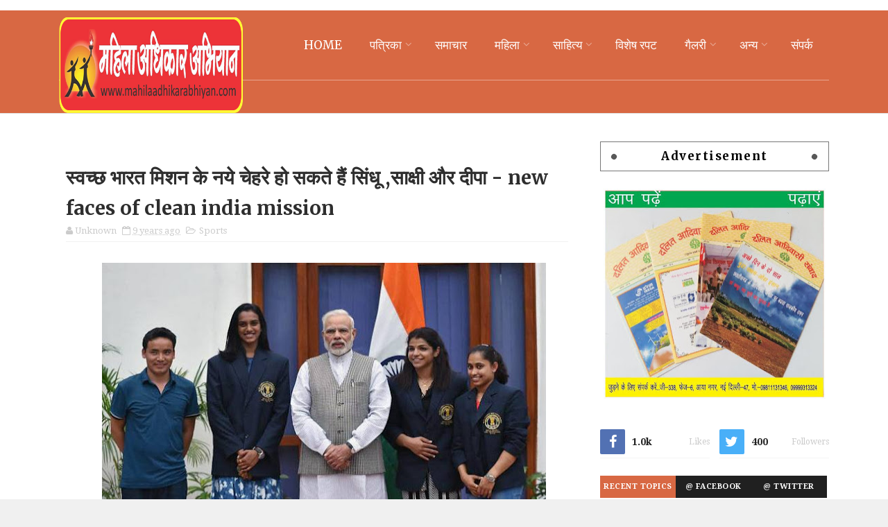

--- FILE ---
content_type: text/html; charset=UTF-8
request_url: https://www.mahilaadhikarabhiyan.com/2016/09/new-faces-of-clean-india-mission.html
body_size: 40641
content:
<!DOCTYPE html>
<html class='v2' dir='ltr' xmlns='http://www.w3.org/1999/xhtml' xmlns:b='http://www.google.com/2005/gml/b' xmlns:data='http://www.google.com/2005/gml/data' xmlns:expr='http://www.google.com/2005/gml/expr'>
<head>
<link href='https://www.blogger.com/static/v1/widgets/335934321-css_bundle_v2.css' rel='stylesheet' type='text/css'/>
<meta content='width=device-width,initial-scale=1,minimum-scale=1,maximum-scale=1' name='viewport'/>
<meta content='text/html;charset=UTF-8' http-equiv='Content-Type'/>
<meta content='IE=edge,chrome=1' http-equiv='X-UA-Compatible'/>
<meta content='text/html; charset=UTF-8' http-equiv='Content-Type'/>
<meta content='blogger' name='generator'/>
<link href="https://www.mahilaadhikarabhiyan.com/favicon.ico" rel='icon' type='image/x-icon' />
<link href="https://www.mahilaadhikarabhiyan.com/2016/09/new-faces-of-clean-india-mission.html" rel='canonical' />
<link rel="alternate" type="application/atom+xml" title="Mahila Adhikar Abhiyan | National Hindi Magazine | Women Oriented - Atom" href="https://www.mahilaadhikarabhiyan.com/feeds/posts/default" />
<link rel="alternate" type="application/rss+xml" title="Mahila Adhikar Abhiyan | National Hindi Magazine | Women Oriented - RSS" href="https://www.mahilaadhikarabhiyan.com/feeds/posts/default?alt=rss" />
<link rel="service.post" type="application/atom+xml" title="Mahila Adhikar Abhiyan | National Hindi Magazine | Women Oriented - Atom" href="https://draft.blogger.com/feeds/2811468940346704073/posts/default" />

<link rel="alternate" type="application/atom+xml" title="Mahila Adhikar Abhiyan | National Hindi Magazine | Women Oriented - Atom" href="https://www.mahilaadhikarabhiyan.com/feeds/3302940414721873536/comments/default" />
<!--Can't find substitution for tag [blog.ieCssRetrofitLinks]-->
<link href='https://blogger.googleusercontent.com/img/b/R29vZ2xl/AVvXsEibdJSsojJFfNtVjGl-skCR8E9bGFfpIO-KvkGMld_WuT4SGGIYrpPF5k9U_uMidvJFk3WkjgVbLEcZH-cYZhcoItYoq3VTYAUyFc8iqpygy4AGKAAywqcBEZLtFsL0hAAYDdqpvvVO_Y4/s640/award_pv-s-d.jpg' rel='image_src'/>
<meta content='http://www.mahilaadhikarabhiyan.com/2016/09/new-faces-of-clean-india-mission.html' property='og:url'/>
<meta content='स्वच्छ भारत मिशन के नये चेहरे हो सकते हैं सिंधू ,साक्षी और दीपा - new faces of clean india mission' property='og:title'/>
<meta content='' property='og:description'/>
<meta content='https://blogger.googleusercontent.com/img/b/R29vZ2xl/AVvXsEibdJSsojJFfNtVjGl-skCR8E9bGFfpIO-KvkGMld_WuT4SGGIYrpPF5k9U_uMidvJFk3WkjgVbLEcZH-cYZhcoItYoq3VTYAUyFc8iqpygy4AGKAAywqcBEZLtFsL0hAAYDdqpvvVO_Y4/w1200-h630-p-k-no-nu/award_pv-s-d.jpg' property='og:image'/>
<title>
स&#2381;वच&#2381;छ भ&#2366;रत म&#2367;शन क&#2375; नय&#2375; च&#2375;हर&#2375; ह&#2379; सकत&#2375; ह&#2376;&#2306; स&#2367;&#2306;ध&#2370; ,स&#2366;क&#2381;ष&#2368; और द&#2368;प&#2366; - new faces of clean india mission - Mahila Adhikar Abhiyan | National Hindi Magazine | Women Oriented
</title>
<!-- Description and Keywords (start) -->
<meta content='YOUR KEYWORDS HERE' name='keywords'/>
<!-- Description and Keywords (end) -->
<meta content='स्वच्छ भारत मिशन के नये चेहरे हो सकते हैं सिंधू ,साक्षी और दीपा - new faces of clean india mission' property='og:title'/>
<meta content='http://www.mahilaadhikarabhiyan.com/2016/09/new-faces-of-clean-india-mission.html' property='og:url'/>
<meta content='article' property='og:type'/>
<meta content='https://blogger.googleusercontent.com/img/b/R29vZ2xl/AVvXsEibdJSsojJFfNtVjGl-skCR8E9bGFfpIO-KvkGMld_WuT4SGGIYrpPF5k9U_uMidvJFk3WkjgVbLEcZH-cYZhcoItYoq3VTYAUyFc8iqpygy4AGKAAywqcBEZLtFsL0hAAYDdqpvvVO_Y4/s640/award_pv-s-d.jpg' property='og:image'/>
<meta content='Mahila Adhikar Abhiyan | National Hindi Magazine | Women Oriented' property='og:site_name'/>
<meta content='http://www.mahilaadhikarabhiyan.com/' name='twitter:domain'/>
<meta content='स्वच्छ भारत मिशन के नये चेहरे हो सकते हैं सिंधू ,साक्षी और दीपा - new faces of clean india mission' name='twitter:title'/>
<meta content='summary_large_image' name='twitter:card'/>
<meta content='https://blogger.googleusercontent.com/img/b/R29vZ2xl/AVvXsEibdJSsojJFfNtVjGl-skCR8E9bGFfpIO-KvkGMld_WuT4SGGIYrpPF5k9U_uMidvJFk3WkjgVbLEcZH-cYZhcoItYoq3VTYAUyFc8iqpygy4AGKAAywqcBEZLtFsL0hAAYDdqpvvVO_Y4/s640/award_pv-s-d.jpg' name='twitter:image'/>
<meta content='स्वच्छ भारत मिशन के नये चेहरे हो सकते हैं सिंधू ,साक्षी और दीपा - new faces of clean india mission' name='twitter:title'/>
<!-- Social Media meta tag need customer customization -->
<meta content='Facebook App ID here' property='fb:app_id'/>
<meta content='Facebook Admin ID here' property='fb:admins'/>
<meta content='@username' name='twitter:site'/>
<meta content='@username' name='twitter:creator'/>
<link href="https://fonts.googleapis.com/css?family=Merriweather:400,700|Droid+Serif:400,700" rel='stylesheet' type='text/css' />
<link href='https://maxcdn.bootstrapcdn.com/font-awesome/4.5.0/css/font-awesome.min.css' rel='stylesheet'/>
<script src='//ajax.googleapis.com/ajax/libs/jquery/2.1.1/jquery.min.js'></script>
<style id='page-skin-1' type='text/css'><!--
/*
-----------------------------------------------
Master Piece of work
----------------------------------------------- */
/* Variable definitions
====================
<Variable name="mainbgcolor" description="Blog main Color" type="color" default="#f0f0f0" />
<Variable name="primarycolor" description="Primary Color" type="color" default="#d86843" />
<Variable name="secondcolor" description="Secondary Color" type="color" default="#333333" />
*/
/*****************************************
reset.css
******************************************/
html, body, .section, .widget, div, span, applet, object, iframe,
h1, h2, h3, h4, h5, h6, p, blockquote, pre,
a, abbr, acronym, address, big, cite, code,
del, dfn, em, font, img, ins, kbd, q, s, samp,
small, strike, strong, sub, sup, tt, var,
dl, dt, dd, ol, ul, li,
fieldset, form, label, legend,
table, caption, tbody, tfoot, thead, tr, th, td, figure {    margin: 0;    padding: 0;}
html {   overflow-x: hidden;}
a {text-decoration:none;color:#000;}
article,aside,details,figcaption,figure,
footer,header,hgroup,menu,nav,section {     display:block;}
table {    border-collapse: separate;    border-spacing: 0;}
caption, th, td {    text-align: left;    font-weight: normal;}
blockquote:before, blockquote:after,
q:before, q:after {    content: "";}
.quickedit, .home-link{display:none;}
blockquote, q {    quotes: "" "";}
sup{    vertical-align: super;    font-size:smaller;}
code{    font-family: 'Courier New', Courier, monospace;    font-size:12px;    color:#272727;}
::selection {background:transparent; text-shadow:#000 0 0 2px;}
::-moz-selection {background:transparent; text-shadow:#000 0 0 2px;}
::-webkit-selection {background:transparent; text-shadow:#000 0 0 2px;}
::-o-selection {background:transparent; text-shadow:#000 0 0 2px;}
a img{	border: none;}
ol, ul { padding:0;  margin:0;  text-align: left;  }
ol li { list-style-type: decimal;  padding:0 0 5px;  }
ul li { list-style-type: disc;  padding: 0 0 5px;  }
ul ul, ol ol { padding: 0; }
#navbar-iframe, .navbar {   height:0px;   visibility:hidden;   display:none   }
.post-footer-line.post-footer-line-1, .post-footer-line.post-footer-line-2 , .post-footer-line.post-footer-line-3 {
display: none;
}
.feed-links {
display: none;
visibility: hidden;
}
.item-control {
display: none !important;
}
h2.date-header, h4.date-header {display:none;margin:1.5em 0 .5em}
h1, h2, h3, h4, h5, h6 {
font-family: 'Merriweather', serif;
font-weight: bold;
color: #2e2e2e;
}
blockquote {
padding: 8px;
background-color: #faebbc;
border-top: 1px solid #e1cc89;
border-bottom: 1px solid #e1cc89;
margin: 5px;
background-image: url(https://blogger.googleusercontent.com/img/b/R29vZ2xl/AVvXsEh8DwCmJ35QHyG-uBuL4EeblZiOETlSDyu4-SR-AUpjshTdpnXRE9blWzi_nm6iBGXiVtg5UlTxsgq9o23R4bkhPbWuV7WzbiiVHLQppR6neL5WKJt3ADkZ7vYVGlPud4Iy2wzMISA2Qb8/s1600/openquote1.gif);
background-position: top left;
background-repeat: no-repeat;
text-indent: 23px;
}
blockquote p{
display: block;
background-image: url(https://blogger.googleusercontent.com/img/b/R29vZ2xl/AVvXsEiICMVxTjhfs8_VkI1XLVUSdkkXrZ0UnMEvnowV67E1yNhEz2_G_TvfmdOsmJHSkvp9h_ZErPTekPT-GFAE0oM5fLr5bYvtGMpAfaMZDfbdp1cWLOQuW6YPZI7pgyxQYyu1zmB6JojMxt4/s1600/closequote1.gif);
background-repeat: no-repeat;
background-position: bottom right;
}
* {
outline: 0;
transition: all .3s ease;
-webkit-transition: all .3s ease;
-moz-transition: all .3s ease;
-o-transition: all .3s ease;
}
@media print{
.nav-menu, #sidebar-wrapper, .share-box, #related-posts, #lower, .sub-wrap, .comments, #ads-blog {
display: none!important;
}
#main-wrapper {
width:100%!important;
max-width:100%!important;
}
}
#loader {
position: fixed;
top: 0;
left: 0;
right: 0;
width: 100%;
height: 100%;
background-color: #FFF;
z-index: 1000;
}
#status {
width: 200px;
height: 200px;
position: fixed;
left: 50%;
z-index: 100;
top: 50%;
background-image: url(https://blogger.googleusercontent.com/img/b/R29vZ2xl/AVvXsEgQiHBGMQopMSNBFTq6Y_Ia59eNxBh4EvA_nnXgNK5tNIESuq_wA0tiXSuUdy5u1j2_ZV8EUjzp6tBRnLPo8M9gbFW8lJxVhW6P03lsU448XEPcknClPZQkTM92m4X36FS7Mg6nHOvu73E/s1600/hourglass.gif);
background-repeat: no-repeat;
background-position: center;
margin: -100px 0 0 -100px;
z-index: 1001;
}
img {
max-width:100%;
verticle-align:middle;
}
/*****************************************
Custom css starts
******************************************/
body {
color: #2e2e2e;
font-family: 'Droid Serif', serif;
font-size: 14px;
font-weight: normal;
line-height: 21px;
background: #f0f0f0 url(https://blogger.googleusercontent.com/img/b/R29vZ2xl/AVvXsEjo4QDdebWDqpf9XqMzAu7MnJmSpUwygZbRJqmC_Z7D3BGUB02SIRlCvHLu8booE4Wp9LOtpnT-_kxDPieyttjhMIqqsDPjQewn5VYh1PgsqMvTAW9z2A72StqUAnTmVgIU0YgLR-IhyphenhyphenKQ2/s1600-r/bg2.png) repeat scroll top left;
}
/* ######## Wrapper Css ######################### */
#outer-wrapper{max-width:100%;margin:0 auto;background-color:#FFF;box-shadow:0 0 5px RGBA(0, 0, 0, 0.2)}
.row{width:1110px; margin:0 auto;}
#content-wrapper {
margin: 0 auto;
padding: 40px 0 40px;
}
#main-wrapper {
float: left;
width: 67%;
max-width: 750px;
}
#sidebar-wrapper {
float: right;
width: 30%;
max-width: 330px;
}
/* ######## Header Css ######################### */
#header-wrapper {
background: #d86843;
border-bottom: 1px solid #e2e2e2;
}
#header-wrappers {
color: #fff;
padding: 25px 0 10px 0;
border-bottom: 1px solid rgba(255,255,255,0.4);
height:80px;
}
#header-inner {
background-position: left;
background-repeat: no;
}
.headerleft h1,
.headerleft h1 a,
.headerleft h1 a:hover,
.headerleft h1 a:visited {
color: #333333;
background: #fff !important;
text-align: center;
font-size: 36px;
font-weight: 400;
line-height: 1.2em;
margin: 10px 0 0;
padding: 5px 0;
text-decoration: none;
border-radius: 5px;
}
.headerleft h3 {
font-weight: 400;
margin: 0;
padding: 0;
}
.headerleft .description {
color: #fff;
margin: 0;
padding: 10px 0 0 30px;
text-shadow: 1px 1px 2px #555;
}
.headerleft {
float: left;
margin: 0;
padding: 0;
max-width: 265px;
}
.headerright {
float: right;
margin: 0;
padding:0;
max-widthh: 900px;
}
/* ######## Navigation Menu Css ######################### */
.selectnav {display:none}
.nav-menu {
text-align: center;
margin: 0 auto;
width: 100%;
z-index: 299;
padding: 16px 0px;
}
#nav-menu1 {
margin: 0 auto;
}
.nav-menu ul {
list-style: none;
margin: 0;
padding: 0;
z-index: 999;
}
.nav-menu ul li {
display: inline-block;
float: left;
line-height: 1;
list-style: none outside none;
padding: 0;
text-align: left;
margin-right: 6px;
}
.nav-menu li a {
background: transparent;
color: #fff;
display: block;
font-size: 17px;
padding: 16px 17px;
position: relative;
text-decoration: none;
text-transform: uppercase;
font-family: 'Merriweather', serif;
}
.nav-menu li a:hover,
.nav-menu ul li.highlight a {
background: #333333;
color: #FFFFFF;
}
.nav-menu ul li ul {
width: 180px;
margin: 0px;
position: absolute;
visibility: hidden;
display: inline;
padding: 0px;
height: auto;
border-top-width:0;
background: #333333;
transition: none;
}
.nav-menu ul li:hover ul {
visibility: visible;
}
.nav-menu li li a {
color: #fff;
font-size: 14px;
padding: 16px 17px;
position: relative;
text-align: left;
}
.nav-menu li li {
float: none !important;
display: block;
border-bottom: 1px solid #222;
}
.nav-menu a#pull {
display: none;
}
.nav-menu ul li.hasSub a {
padding-right: 25px
}
.nav-menu ul li.hasSub a:after {
color: rgba(255,255,255,0.4);
position: absolute;
top: 15px;
right: 10px;
display: block;
content: "\f107";
font-family: FontAwesome;
font-weight: 400;
font-size: 15px;
text-rendering: auto;
-webkit-font-smoothing: antialiased;
-moz-osx-font-smoothing: grayscale
}
.nav-menu ul li.hasSub ul li a:after {
display: none!important
}
/* ######## Second Header Css ######################### */
.sec-head {
text-align: center;
margin: 0 auto;
max-width: 80%;
margin-bottom: 32px;
color: #fff;
padding: 30px 0 0;
}
.sec-head p {
font-size: 16px;
padding: 6px 0;
}
.sec-head h2 {
font-size: 35px;
color: #fff;
}
/* ######## Top Feature Css ######################### */
.box-sec {
margin-bottom: -60px !important;
}
#slider_post {
position: relative;
padding: 0;
margin:0 auto;
}
#slider_post ul {
padding:0;
}
.owl-carousel .owl-wrapper:after {
content: ".";
display: block;
clear: both;
visibility: hidden;
line-height: 0;
height: 0;
}
.owl-carousel {
display: none;
position: relative;
width: 100%;
-ms-touch-action: pan-y;
}
.owl-carousel .owl-wrapper {
display: none;
position: relative;
-webkit-transform: translate3d(0px, 0px, 0px);
}
.owl-carousel .owl-wrapper-outer {
overflow: hidden;
position: relative;
width: 100%;
}
.owl-carousel .owl-wrapper-outer.autoHeight {
-webkit-transition: height 500ms ease-in-out;
-moz-transition: height 500ms ease-in-out;
-ms-transition: height 500ms ease-in-out;
-o-transition: height 500ms ease-in-out;
transition: height 500ms ease-in-out;
}
.owl-controls .owl-page,
.owl-controls .owl-buttons div {
cursor: pointer;
}
.owl-controls {
-webkit-user-select: none;
-khtml-user-select: none;
-moz-user-select: none;
-ms-user-select: none;
user-select: none;
-webkit-tap-highlight-color: rgba(0, 0, 0, 0);
}
.grabbing,
.grabbing a,
.grabbing * {
cursor: e-resize!important;
}
.owl-carousel .owl-wrapper,
.owl-carousel .owl-item {
-webkit-backface-visibility: hidden;
-moz-backface-visibility: hidden;
-ms-backface-visibility: hidden;
-webkit-transform: translate3d(0, 0, 0);
-moz-transform: translate3d(0, 0, 0);
-ms-transform: translate3d(0, 0, 0);
}
.owl-prev,
.owl-next {
top: 40%;
color: #ccc;
font-family: FontAwesome;
position: absolute;
z-index: 1;
display: block;
padding: 0;
cursor: pointer;
padding: 0;
text-align: center;
overflow: hidden
}
.owl-prev {
left: 0
}
.label_with_thumbs .owl-prev,
.label_with_thumbs .owl-next {
margin-top: 0px;
font-size: 80px;
}
.label_with_thumbs .owl-prev {
left: -60px;
}
.label_with_thumbs .owl-next {
right:-60px;
}
.label_with_thumbs .owl-dots {
bottom: 10px
}
.owl-next:before {
font-family: fontawesome;
}
.owl-prev:before {
font-family: fontawesome;
}
.owl-carousel {
padding: 5px 0;
}
.label_with_thumbs .owl-carousel {
border: 0;
padding: 0;
}
.label_with_thumbs .owl-item li {
margin: 0;
padding: 0;
margin-right:10px;
}
.label_with_thumbs .owl-prev:hover,
.label_with_thumbs .owl-next:hover {
opacity: .9;
color: #333;
}
.owl-next:before {
content: '\f105';
font-family: fontawesome;
}
.owl-prev:before {
content: '\f104';
font-family: fontawesome;
}
.owl-carousel .owl-item {
float: left;
}
.box-title .owl-controls {
float: right;
}
.label_with_thumbs {
min-height: 70px;
margin: 0px 10px 2px 0px;
padding: 0;
}
ul.label_with_thumbs li {
padding:8px 0;
min-height:65px;
margin-bottom:0px;
}
.label_with_thumbs li{
list-style: none ;
padding-left:0px !important;
}
.label_with_thumbs .owl-item li img {
height: auto;
width: 100%;
}
.label_with_thumbs .owl-item li .thumb-hover {
content: no-close-quote;
position: absolute;
bottom: -5px;
width: 100%;
background: url(https://blogger.googleusercontent.com/img/b/R29vZ2xl/AVvXsEg98MuRylJNHOKD68cszew0YJG2POYMGtQzBa0Zpty4nhJFi3lkcl6raZ0Z2pyHiJw07AJCxYTVrcUfO6VGhiZOM6YU6FJwASdXUL_KWgmwqQYEcOfQ2-972DRAyGMr6-LIBYjy2z1Wn6_A/s1600-r/gradient.png) repeat-x 0 -1px;
opacity: .8;
left: 0;
opacity: .9;
background-size: 200px 100%;
height: 200px;
}
.label_with_thumbs .recent-thumb:after {
content: no-close-quote;
position: absolute;
left: 0;
bottom: 0;
height: 100%;
width: 100%;
opacity: 0.5;
background: -webkit-linear-gradient(top,rgba(0,0,0,0.2) 50%,rgba(0,0,0,0.5) 70%,rgba(0,0,0,1) 100%);
background: -moz-linear-gradient(top,rgba(0,0,0,0.2) 50%,rgba(0,0,0,0.5) 70%,rgba(0,0,0,1) 100%);
background: -ms-linear-gradient(top,rgba(0,0,0,0.2) 50%,rgba(0,0,0,0.5) 70%,rgba(0,0,0,1) 100%);
background: -o-linear-gradient(top,rgba(0,0,0,0.2) 50%,rgba(0,0,0,0.5) 70%,rgba(0,0,0,1) 100%);
background: linear-gradient(top,rgba(0,0,0,0.2) 50%,rgba(0,0,0,0.5) 70%,rgba(0,0,0,1) 100%);
}
.label_with_thumbs .slider-con {
padding: 15px;
text-align: center;
}
.slider-con {
color: #fff;
position: absolute;
bottom: 20px;
width: 100%;
z-index: 2;
box-sizing: border-box;
}
.slider-con a {
color:#fff;
}
.slider-con h3 {
padding-bottom: 15px;
}
.slider-con br {
display: none;
}
.featured-content {
display: none;
}
.wid-thumb {
height: 350px;
position: relative;
width: 100%;
display: block;
}
.wid-thumb a {
}
.label_with_thumbs .recent-thumb {     text-transform: capitalize;
color: #fff;
width: 100%;
height: 100%;
display: block;
position: relative;}
.label_with_thumbs strong {padding-left:0px;font-size: 28px;
line-height: 35px;
letter-spacing: .5px;}
/* ######## Sidebar Css ######################### */
.sidebar .widget {
margin-bottom: 20px;
position: relative;
}
.sidebar h2 {
font-size: 17px;
line-height: 27px;
color: #000;
padding: 7px 15px;
margin-bottom: 25px;
font-weight: 600;
letter-spacing: 1.5px;
text-transform: capitalize;
position: relative;
text-align: center;
border: 1px solid #777777;
}
.sidebar h2:before, .sidebar h2:after {
content: '';
display: block;
position: absolute;
margin: auto;
top: 0;
bottom: 0;
background: #585858;
width: 8px;
height: 8px;
text-align: center;
-webkit-border-radius: 100%;
-moz-border-radius: 100%;
border-radius: 100%;
-webkit-transform: rotate(40deg);
-moz-transform: rotate(40deg);
-ms-transform: rotate(40deg);
-o-transform: rotate(40eg);
}
.sidebar h2:after {
right: 16px;
}
.sidebar ul,.sidebar li{
list-style-type:none;
margin:0;
padding:0;
}
.menu-tab li a,
.sidetabs .section {
transition: all 0s ease;
-webkit-transition: all 0s ease;
-moz-transition: all 0s ease;
-o-transition: all 0s ease;
-ms-transition: all 0s ease
}
.menu-tab {
overflow: hidden;
clear: both;
padding: 0;
margin: 0 0 10px
}
.sidetabs .widget h2 {
display: none
}
.menu-tab li {
width: 33%;
float: left;
display: inline-block;
padding: 0
}
.menu-tab li a {
height: 32px;
text-align: center;
padding: 0;
font-weight: 700;
display: block;
color: #fff;
background-color: #202020;
font-size: 11px;
line-height: 32px;
letter-spacing: .5px;
text-transform: uppercase
}
.menu-tab li.active a {
background-color:#d86843;
}
.menu-tab li {
display: none
}
.hide-tab {
display: inline-block!important
}
#tabside3 {
margin-bottom: 15px;
}
/* ######## Post Css ######################### */
article {
padding: 0;
}
.post-outer {
padding:0;
}
.post {
margin: 10px 0;
padding: 10px 0px;
}
.post h2 {
margin-top: 0;
margin-bottom: 0px;
line-height: 20px;
width: 100%;
text-overflow: ellipsis;
overflow: hidden;
white-space: nowrap;
cursor: pointer;
}
.post h2 a {
color: #000;
letter-spacing: 1px;
}
.post h2 {
margin: 0 0 10px;
padding: 0;
}
.retitle h2 {
margin: 8px 0;
display: block;
font-size:18px;
}
.post-body {
margin: 0px;
padding:10px;
font-size: 14px;
line-height: 26px;
}
.block-image {
position:relative;
float: none;
margin: 0 auto;
clear: both;
height: 250px;
width: 215px;
max-width: 100%;
object-fit: cover;
-webkit-perspective:600px;
-moz-perspective:600px;
perspective:600px;
}
.block-image .thumb {
width: 100%;
height: 250px;
object-fit: cover;
position: relative;
display: block;
}
.block-image a {
width: 100%;
height: 250px;
object-fit: cover;
display: block;
border-radius: 5px;
transition: all .3s ease-out!important;
-webkit-transition: all .3s ease-out!important;
-moz-transition: all .3s ease-out!important;
-o-transition: all .3s ease-out!important;
box-shadow: 10px 10px 30px rgba(0,0,0,0.3);
}
.block-image a:before {
content: "\f02d";
font-family: FontAwesome;
line-height: 32px;
width: 32px;
height: 32px;
font-size: 18px;
color: #fff;
text-align: center;
font-weight: 400;
position: absolute;
top: 45%;
left: 45%;
opacity:0;
padding: 0;
z-index:1;
border: 2px solid #fff;
border-radius: 50%;
transition: all 0.25s ease-in-out 0s;
}
.block-image a:after {
content: "";
position: absolute;
top: 0;
right: 0;
bottom: 0;
height: 100%;
width: 100%;
left: 0;
background:#d86843;
opacity: 0;
visibility: hidden;
transition: all 0.25s ease-in-out 0s;
}
.block-image:hover.block-image .thumb {
-webkit-transform: rotateY(45deg);
-moz-transform: rotateY(45deg);
-o-transform: rotateY(45deg);
transform: rotateY(45deg);
}
.bk-left {
display: block;
overflow: hidden;
top: 7px;
height: 95%;
-webkit-transform: rotate3d(0,1,0,-90deg);
transform: rotate3d(0,1,0,-90deg);
position: absolute!important;
width: 40px;
left: -11px;
background-color: #222;
-webkit-box-sizing: border-box;
-moz-box-sizing: border-box;
box-sizing: border-box;
}
.bk-left h2 {
font-size: 20px;
line-height: 40px;
padding-right: 10px;
text-align: right;
position: absolute;
top: 10%;
bottom: auto;
height: 40px;
-webkit-transform-origin: 0 0;
-moz-transform-origin: 0 0;
transform-origin: 0 0;
-webkit-transform: rotate(90deg) translateY(-40px);
color: #fff;
transform: rotate(90deg) translateY(-40px);
margin: 0;
padding: 0;
width: auto;
}
.block-image:hover .bk-left {
-webkit-transform: rotateY(-45deg);
-o-transform: rotateY(45deg);
transform: rotateY(-45deg);
top: -15px;
height: 112%;
}
.block-image:hover.block-image a:after {
opacity: 0.8;
visibility:visible;
}
.block-image:hover.block-image a:before {
opacity: 1;
visibility:visible;
-ms-transform: rotate(360deg);
-webkit-transform: rotate(360deg);
transform: rotate(360deg);
}
.rw-ui-container.rw-dir-ltr .rw-report-link, .rw-ui-container.rw-valign-middle.rw-halign-right .rw-report-link {
display: none!important;
}
.rw-ui-info-inner-container:hover {
background: none!important;
}
.rw-ui-info-nub.rw-ui-info-inner-nub, .rw-ui-info-nub.rw-ui-info-outer-nub {
display: none;
}
.rw-ui-tooltip {
display: none!important;
}
.rw-ui-container.rw-size-small span.rw-ui-info {
font-family: Open Sans, Arial, sans-serif;
color: #b8b8b8!important;
text-transform: uppercase;
font-size: 13px;
display: none;
}
.rw-ui-container {
float: right;
margin-top: -3px;
}
.rw-ui-container.rw-halign-right, .rw-ui-container.rw-halign-right .rw-ui-info-inner-container {
border-color: #fff!important;
}
.rw-ui-report.rw-size-large.rw-halign-center.gradient.rw-dir-ltr.rw-type-nero.rw-meta-rating-29085119.rw-valign-bottom, .rw-ui-report.rw-dir-ltr, .rw-ui-container.rw-size-medium .rw-report-link {
display: none!important;
}
.date-header {
color: #bdbdbd;
display: block;
font-size: 12px;
font-weight: 400;
line-height: 1.3em;
margin: 0!important;
padding: 0;
}
.date-header a {
color: #bdbdbd;
}
.post-header {
padding: 10px;
}
#meta-post .fa-calendar-o {
margin-left: 8px;
}
.post-meta {
color: #bdbdbd;
display: block;
font-size: 13px;
font-weight: 400;
line-height: 21px;
margin: 0;
padding: 0 0 5px;
border-bottom: 1px solid #f2f2f2;
}
.post-meta a, .post-meta i {
color: #CBCBCB;
}
.post-timestamp {
margin-left: 5px;
}
.label-head {
margin-left: 5px;
}
.label-head a {
padding-left: 2px;
}
.resumo {
margin-top: 10px;
color: #919191;
}
.resumo span {
display: block;
margin-bottom: 8px;
font-size: 16px;
line-height: 31px;
}
.post img {
max-width: 100%;
padding: 10px 0;
position: relative;
margin:0 auto;
}
.post h3 {
font-size: 18px;
margin-top: 20px;
margin-bottom: 10px;
line-height: 1.1;
}
.second-meta {
display: none;
}
.comment-link {
white-space: normal;
}
#blog-pager {
clear: both;
text-align: center;
padding: 15px 0;
background: #ffffff;
color: #4d4d4d;
}
.displaypageNum a,
.showpage a,
.pagecurrent,
.blog-pager-older-link,
.blog-pager-newer-link,
.home-link,
.showpageOf {
font-family: 'Merriweather', serif;
font-size: 16px;
padding: 7px 14px;
margin-right: 5px;
border-radius: 2px;
background: #d86843;
color:#fff;
font-weight: 700;
float: left;
}
.showpageOf {
float:right!important;
}
#blog-pager .pages {
border: none;
}
.firstpage,
.lastpage {
display: none;
}
/* ######## Share widget Css ######################### */
.share-box {
position: relative;
padding: 10px;
}
.share-title {
border-bottom: 2px solid #777;
color: #010101;
display: inline-block;
padding-bottom: 7px;
font-size: 15px;
font-weight: 500;
position: relative;
top: 2px;
}
.share-art {
float: right;
padding: 0;
padding-top: 0;
font-size: 13px;
font-weight: 400;
text-transform: capitalize;
}
.share-art a {
color: #fff;
padding: 3px 8px;
margin-left: 4px;
border-radius: 2px;
display: inline-block;
margin-right: 0;
background: #010101;
}
.share-art a:hover{color:#fff}
.share-art .fac-art{background:#3b5998}
.share-art .fac-art:hover{background:rgba(49,77,145,0.7)}
.share-art .twi-art{background:#00acee}
.share-art .twi-art:hover{background:rgba(7,190,237,0.7)}
.share-art .goo-art{background:#db4a39}
.share-art .goo-art:hover{background:rgba(221,75,56,0.7)}
.share-art .pin-art{background:#CA2127}
.share-art .pin-art:hover{background:rgba(202,33,39,0.7)}
.share-art .lin-art{background:#0077B5}
.share-art .lin-art:hover{background:rgba(0,119,181,0.7)}
.share-art .print-art{background:#333333}
.share-art .lin-art:hover{background:rgba(0,119,181,0.7)}
.sora-author-box {
border: 1px solid #f2f2f2;
background: #f8f8f8;
overflow: hidden;
padding: 10px;
margin: 10px 0;
}
.sora-author-box img {
float: left;
margin-right: 10px;
border-radius: 50%;
}
.sora-author-box p {
padding: 10px;
}
.sora-author-box b {
font-family: 'Merriweather', serif;
font-size: 20px;
}
/* ######## Related Post Css ######################### */
#related-posts {
margin-bottom: 10px;
padding: 10px;
}
.related li {
width: 31.276%;
display: inline-block;
height: auto;
min-height: 184px;
float: left;
margin-right: 22px;
overflow: hidden;
position: relative;
}
.related li h3 {
margin-top:0;
}
.related-thumb {
width: 100%;
height: 250px;
overflow: hidden;
border-radius: 2px;
}
.related li .related-img {
width: 100%;
height: 250px;
display: block;
position: relative;
transition: all .3s ease-out!important;
-webkit-transition: all .3s ease-out!important;
-moz-transition: all .3s ease-out!important;
-o-transition: all .3s ease-out!important;
}
.related li .related-img:hover {
-webkit-transform: scale(1.1) rotate(-1.5deg)!important;
-moz-transform: scale(1.1) rotate(-1.5deg)!important;
transform: scale(1.1) rotate(-1.5deg)!important;
transition: all .3s ease-out!important;
-webkit-transition: all .3s ease-out!important;
-moz-transition: all .3s ease-out!important;
-o-transition: all .3s ease-out!important;
}
.related-title a {
font-size: 14px;
line-height: 1.4em;
padding: 10px 0 4px;
font-weight: 500;
color: #fff;
display: block;
text-shadow: 0 .5px .5px rgba(34,34,34,0.3);
}
.related li:nth-of-type(3),
.related li:nth-of-type(6),
.related li:nth-of-type(9) {
margin-right: 0;
}
.related .related-tag {
position: absolute;
top: 15px;
left: 15px;
background-color: #d86843;
color: #fff;
text-transform: uppercase;
font-weight: 400;
z-index: 5;
height: 20px;
line-height: 20px;
padding: 0 6px;
font-size: 11px;
}
.related .related-thumb .related-img:after {
content: no-close-quote;
position: absolute;
left: 0;
bottom: 0;
width: 100%;
height: 120px;
background: url(https://blogger.googleusercontent.com/img/b/R29vZ2xl/AVvXsEiqhCXAAekB_ZsQRzIUQPlDIq8gfb6rJBZKgVoXD-Q_FHtrquewSGDXUoKQ9z1Rx37w6FEr_uvotbdnBMsRWaZkP8KQ06vK9usiMvGmUQUtjg_i3H_DG31i9sF90rWX_qgW-QrXExt0-2I/s1600-r/metabg.png) repeat-x;
background-size: 100% 100%;
opacity: .8;
}
.related-overlay {
position: absolute;
left: 0;
top: 0;
z-index: 1;
width: 100%;
height: 100%;
background-color: rgba(40,35,40,0.05);
}
.related-content {
position: absolute;
bottom: 0;
padding: 15px 15px 11px;
width: 100%;
line-height: 1.2em;
box-sizing: border-box;
z-index: 2;
}
.related .related-content .recent-date {
color: #ccc;
font-size: 12px;
font-weight: 400;
}
.recent-date:before, .p-date:before {
content: '\f017';
font-family: fontawesome;
margin-right: 5px;
}
/* ######## Comment Form Widget ######################### */
.comment-form {
overflow:hidden;
}
iframe.blogger-iframe-colorize,
iframe.blogger-comment-from-post {
height: 283px!important
}
.comments h3 {
line-height:normal;
text-transform:uppercase;
color:#333333;
font-weight:bold;
margin:0 0 20px 0;
font-size:14px;
padding:0 0 0 0;
}
h4#comment-post-message {
display:none;
margin:0 0 0 0;
}
.comments{
clear:both;
margin-top:10px;
margin-bottom:0
}
.comments .comments-content{
font-size:13px;
margin-bottom:8px
}
.comments .comments-content .comment-thread ol{
text-align:left;
margin:13px 0;
padding:0
}
.comments .avatar-image-container {
background:#fff;
border:1px solid #DDD;
overflow:hidden;
padding:6px;
}
.comments .comment-block{
position:relative;
background:#fff;
padding:15px;
margin-left:60px;
border-left:3px solid #ddd;
border-top:1px solid #DDD;
border-right:1px solid #DDD;
border-bottom:1px solid #DDD;
}
.comments .comment-block:before {
content:"";
width:0px;
height:0px;
position:absolute;
right:100%;
top:14px;
border-width:10px;
border-style:solid;
border-color:transparent #DDD transparent transparent;
display:block;
}
.comments .comments-content .comment-replies{
margin:8px 0;
margin-left:60px
}
.comments .comments-content .comment-thread:empty{
display:none
}
.comments .comment-replybox-single {
background:#f0f0f0;
padding:0;
margin:8px 0;
margin-left:60px
}
.comments .comment-replybox-thread {
background:#f0f0f0;
margin:8px 0 0 0;
padding:0;
}
.comments .comments-content .comment{
margin-bottom:6px;
padding:0
}
.comments .comments-content .comment:first-child {
padding:0;
margin:0
}
.comments .comments-content .comment:last-child {
padding:0;
margin:0
}
.comments .comment-thread.inline-thread .comment, .comments .comment-thread.inline-thread .comment:last-child {
margin:0px 0px 5px 30%
}
.comment .comment-thread.inline-thread .comment:nth-child(6) {
margin:0px 0px 5px 25%;
}
.comment .comment-thread.inline-thread .comment:nth-child(5) {
margin:0px 0px 5px 20%;
}
.comment .comment-thread.inline-thread .comment:nth-child(4) {
margin:0px 0px 5px 15%;
}
.comment .comment-thread.inline-thread .comment:nth-child(3) {
margin:0px 0px 5px 10%;
}
.comment .comment-thread.inline-thread .comment:nth-child(2) {
margin:0px 0px 5px 5%;
}
.comment .comment-thread.inline-thread .comment:nth-child(1) {
margin:0px 0px 5px 0;
}
.comments .comments-content .comment-thread{
margin:0;
padding:0
}
.comments .comments-content .inline-thread{
background:#fff;
border:1px solid #DDD;
padding:15px;
margin:0
}
.comments .comments-content .icon.blog-author {
display:inline;
}
.comments .comments-content .icon.blog-author:after {
content: "Author";
background:#d86843;
color: #fff;
font-size: 11px;
padding: 2px 5px;
}
.comment-header {
text-transform:uppercase;
font-size:12px;
}
.comments .comments-content .datetime {
margin-left: 6px;
}
.comments .comments-content .datetime a {
color:#888;
}
.comments .comment .comment-actions a {
display:inline-block;
color:#333333;
font-weight:bold;
font-size:10px;
line-height:15px;
margin:4px 8px 0 0;
}
.comments .continue a {
color:#333333;
display:inline-block;
font-size:10px;
}
.comments .comment .comment-actions a:hover, .comments .continue a:hover{
text-decoration:underline;
}
.blogger-tab{
display:block;
}
.cmm-tabs .content-tab {
background-color: transparent;
padding: 0;
}
.cmm-tabs-header {
margin-bottom: 10px;
border-bottom: 2px solid #eee;
position: relative;
}
.cmm-tabs-header h3 {
display: inline-block;
font-size: 18px;
margin: 0;
border-bottom: 2px solid #777;
color: #010101;
top: 2px;
font-weight: 500;
padding-bottom: 2px;
}
.cmm-tabs-header h3 h9 {
display: none;
}
.simplyTab .cmm-tabs-header .wrap-tab {
float: right;
}
.cmm-tabs-header .wrap-tab a {
height: auto;
line-height: 1.2em;
padding: 3px 5px;
font-size: 14px;
display: inline-block;
}
.cmm-tabs-header .wrap-tab li {
float: left;
width: auto;
}
.facebook-tab,
.fb_iframe_widget_fluid span,
.fb_iframe_widget iframe {
width: 100%!important;
}
.cmm-tabs.simplyTab .content-tab {
background-color: transparent;
padding: 0;
margin-top: 20px;
}
.cmm-tabs.simplyTab .wrap-tab li a {
border-radius: 2px;
text-transform: uppercase;
color: #FFF;
font-weight: 500;
background-color: #333333;
font-size: 12px;
}
.cmm-tabs.simplyTab .wrap-tab li a.activeTab {
background-color: #d86843;
color:#fff;
}
.cmm-tabs.simplyTab .wrap-tab {
float: right;
}
.cmm-tabs.simplyTab .wrap-tab li {
margin-left: 5px;
list-style: none;
}
.wrap-tab {
list-style: none;
}
.content-tab {
transition: all .0s ease;
-webkit-transition: all .0s ease;
-moz-transition: all .0s ease;
-o-transition: all .0s ease;
}
/* ######## Subscribe Css ######################### */
.sub-wrap {
background-image: url(https://blogger.googleusercontent.com/img/b/R29vZ2xl/AVvXsEjIPw2sgiFBMZVsGDaebeKyTAZdc3FsRVSnLLQeR2WfuS-yU1n2p3Zyv3K3P2s3HIEvi12uQh7gDwFe3yjnqAPdvdsBH8qNYay9Icp1HOhwOTb_HG9BJv3m7zHbeQCu7uONYO3NRT0QI3g/s1600/bg-subcribe.png) !important;
background-position: center !important;
background-repeat: no-repeat !important;
background-size: cover !important;
}
#subscribe-css {
position: relative;
padding: 80px 0;
overflow: hidden;
}
.subscribe-wrapper {
color: #fff;
font-size: 16px;
line-height: normal;
margin: 0;
text-align: center;
text-transform: none;
font-weight: 400;
width: 100%
}
.subscribe-form {
clear: both;
display: block;
overflow: hidden
}
form.subscribe-form {
clear: both;
display: block;
margin: 0;
width: auto;
overflow: hidden
}
.mail-subcribe {
float: left;
content: "";
width: 30px;
height: 19px;
background: url(https://blogger.googleusercontent.com/img/b/R29vZ2xl/AVvXsEjfouxj2bIoaRh6TGE-z0wU14wMTbfQUmlYWd_DtJYmmmUOgWdWBrmoY6njiBAC5BirB5baGziSMrihJ-iBImMqO9iZB82DCBYAd7GE66W-2po38zGIZuEqXlgUCLn0SIQ5P0yjGODf3qw/s1600/subcribe-mail.png) no-repeat center center;
position: absolute;
margin-top: 25px;
margin-left: 10px;
}
.subscribe-css-email-field {
border: none;
background: transparent;
border-bottom: 1px solid rgba(0, 0, 0, 0.1);
box-sizing: border-box;
color: #848484;
margin: 10px 0;
padding: 15px 20px;
width: 35%;
text-indent: 40px;
}
.subscribe-css-email-button {
background: transparent;
color: #f07c29;
border: 2px solid #f07c29;
cursor: pointer;
font-weight: 700;
padding: 14px 30px;
margin-left: 15px;
text-transform: none;
font-size: 16px;
border-radius: 50px;
transition: all .6s;
text-transform: uppercase;
letter-spacing: 1px;
}
.subscribe-css-email-button:hover {
background: #f07c29;
color:#fff;
}
#subscribe-css p.subscribe-note {
margin: 16px;
text-align: center;
color: #848484;
font-size: 30px;
font-weight: 400;
line-height: normal;
}
#subscribe-css p.subscribe-note span {
position: relative;
overflow: hidden;
font-weight: 700;
transition: all .5s;
color: #d86843;
font-size: 40px;
text-transform: uppercase;
}
#subscribe-css p.subscribe-note span.itatu {
font-weight: 400;
font-style: italic;
color: #000;
text-transform: lowercase;
font-size: 30px;
}
#subscribe-css p.subscribe-note span.itatu:before,
#subscribe-css p.subscribe-note span.itatu:after {
display: none
}
#subscribe-css p.subscribe-note span:before {
content: '';
position: absolute;
bottom: -2px;
left: 0;
width: 0;
height: 3px;
margin: 10px 0 0;
background: #000;
transition: all .5s
}
#subscribe-css:hover p.subscribe-note span:before {
width: 100%;
}
/*****************************************
Footer Bottom CSS
******************************************/
#lower {
margin:auto;
padding: 0px 0px 10px 0px;
width: 100%;
background:#fff;
}
#lower-wrapper {
margin:auto;
padding: 20px 0px 20px 0px;
border-bottom: 5px double #eaeaea;
}
#lowerbar-wrapper {
float: left;
margin: 0px 5px auto;
padding-bottom: 20px;
width: 32%;
text-align: justify;
color:#000000;
line-height: 1.6em;
word-wrap: break-word;
overflow: hidden;
}
.lowerbar {margin: 0; padding: 0;}
.lowerbar .widget {margin: 0; padding: 10px 20px 0px 20px;box-sizing:border-box;}
.lowerbar .widget-content {
margin-top: 10px;
margin-bottom: 20px;
position: relative;
}
.lowerbar  h2 {
color: #303030;
font-size: 24px;
margin-bottom: -1px;
padding-right: 15px;
border-bottom: solid 1px #F5F5F5;
padding-top: 4px;
padding-bottom: 4px;
min-width: 10px;
text-align: center;
}
.lowerbar h2:before {
background: #d86843;
bottom: 0;
content: '';
margin-left: -19px;
position: absolute;
width: 38px;
height: 2px;
left: 50%;
}
.lowerbar ul {
margin: 0 auto;
padding: 0;
list-style-type: none;
}
.lowerbar li {
display:block;
line-height: 1.6em;
margin-left: 0 !important;
list-style-type: none;
}
.lowerbar li a {
text-decoration:none; color: #333333;
}
.lowerbar li a:hover {
text-decoration:none;
}
.lowerbar li:hover {
display:block;
}
/* ######## Footer Css ######################### */
#jugas_footer {
color: #333333;
font-family: 'Merriweather', serif;
font-weight: 300;
padding: 15px 0px;
}
.copy-container {
margin: 0 auto;
overflow: hidden;
}
.jugas_footer_copyright a {
color:#d86843;
}
.jugas_footer_copyright {
text-align: center;
}
/* ######## Custom widget Css ######################### */
.home-ad .widget {
width: 728px;
max-height: 90px;
padding: 0 2% 0 0;
margin: 0px auto 20px!important;
max-width: 100%;
box-sizing: border-box;
}
.social-counter {
margin: 0;
padding: 0;
overflow: hidden;
margin-bottom: 20px;
}
.social-counter ul {
margin: 0;
padding: 0
}
.social-counter ul li {
width: 48%;
float: left;
text-align: left;
margin: 0 0 5px;
padding: 0 0 5px;
position: relative;
border-bottom: 1px solid #f5f5f5
}
.social-counter ul li:nth-child(2),
.social-counter ul li:nth-child(4),
.social-counter ul li:nth-child(6),
.social-counter ul li:nth-child(8) {
float: right
}
.social-counter ul li:nth-child(7),
.social-counter ul li:nth-child(8) {
margin: 0;
padding: 0;
border: 0
}
.social-counter ul li a {
margin: 0;
padding: 0
}
.item-icon {
float: left;
position: relative;
text-align: center;
vertical-align: middle;
color: #fff;
margin: 0;
display: inline-block;
width: 36px;
height: 36px;
line-height: 36px;
font-size: 20px;
border-radius: 2px
}
.hide-count {
display: none
}
.item-count {
display: inline-block;
color: #202020;
font-weight: 700;
font-size: 14px;
line-height: 36px;
float: left;
padding-left: 10px
}
.item-text {
float: right;
display: inline-block;
color: #CBCBCB;
font-size: 12px;
line-height: 36px;
font-weight: 400
}
.item-social.facebook .item-icon {
background-color: #5271b3
}
.item-social.twitter .item-icon {
background-color: #49aff8
}
.item-social.gplus .item-icon {
background-color: #cb2027
}
.item-social.rss .item-icon {
background-color: #FFC200
}
.item-social.youtube .item-icon {
background-color: #eb1a21
}
.item-social.dribbble .item-icon {
background-color: #ea4c89
}
.item-social.instagram .item-icon {
background-color: #4E729A
}
.item-social.pinterest .item-icon {
background-color: #cb2027
}
.item-social.facebook .item-icon:before {
content: "\f09a"
}
.item-social.twitter .item-icon:before {
content: "\f099"
}
.item-social.gplus .item-icon:before {
content: "\f0d5"
}
.item-social.rss .item-icon:before {
content: "\f09e"
}
.item-social.youtube .item-icon:before {
content: "\f16a"
}
.item-social.instagram .item-icon:before {
content: "\f16d"
}
.item-social.dribbble .item-icon:before {
content: "\f17d"
}
.item-social.pinterest .item-icon:before {
content: "\f0d2"
}
.social-counter ul li:hover .item-icon {
background-color: #202020;
}
.social-counter ul li:hover .item-text {
color: #FFD439;
}
.sidebar .PopularPosts ul {
margin: 0;
padding: 0;
}
.sidebar .PopularPosts ul li {
list-style: none !important;
padding: 0 !important;
margin-bottom: 10px;
margin-right: 10px;
width: 48.4%;
float: left;
}
.sidebar .PopularPosts ul li.odd {
margin-right: 0;
}
.sidebar .PopularPosts .item-thumbnail {
height: 190px;
margin: 0;
overflow: hidden;
width: 100%;
position: relative;
}
.sidebar .PopularPosts .item-title {
display:block;
clear:both;
}
.sidebar .PopularPosts img {
height: 100%;
width: 100%;
object-fit: cover;
}
.sidebar .PopularPosts .item-thumbnail:before {
content: "\f02d";
font-family: FontAwesome;
line-height: 32px;
width: 32px;
height: 32px;
font-size: 18px;
color: #fff;
text-align: center;
font-weight: 400;
position: absolute;
top: 45%;
left: 40%;
opacity: 1;
padding: 0;
z-index: 2;
border: 2px solid #fff;
border-radius: 50%;
transition: all 0.25s ease-in-out 0s;
}
.sidebar .PopularPosts .item-title a {
display: block;
margin: 0 auto;
padding: 5px 0;
font-size:15px;
line-height: 20px;
width: 100%;
text-overflow: ellipsis;
overflow: hidden;
white-space: nowrap;
cursor: pointer;
}
.sidebar .PopularPosts .item-snippet {
color: #333333;
margin: 0px auto;
}
.sidebar .PopularPosts .item-content {
position: relative;
}
.PopularPosts .img-overlay {
position: absolute;
left: 0;
top: 0;
z-index: 1;
width: 100%;
height: 100%;
background-color:#d86843;
opacity:0.5;
}
.PopularPosts .item-thumbnail:hover a .img-overlay {
background-color: rgba(40,35,40,0.3);
opacity:1;
}
.sidebar .PopularPosts .widget-content ul li:first-child,
.sidebar .custom-widget li:first-child {
padding-top: 0;
border-top: 0;
}
.sidebar .PopularPosts .widget-content ul li:last-child,
.sidebar .custom-widget li:last-child {
padding-bottom: 0;
}
.custom-widget li {
overflow: hidden;
border-bottom: 1px solid #F5F5F5;
padding: 10px 0;
}
.custom-widget li:first-child {
padding-top: 0;
}
.custom-widget li:last-child {
border-bottom: none;
}
.custom-widget .rcthumb {
position: relative;
float: left;
margin: 0!important;
width: 80px;
height: 60px;
overflow: hidden;
display: block;
vertical-align: middle;
}
.custom-widget .post-panel {
padding-left: 10px;
display: table-cell;
}
.custom-widget .rcp-title {
overflow: hidden;
line-height: 0;
margin: 0 0 2px;
padding: 0;
}
.custom-widget .rcp-title a {
color: #222222;
font-weight: 400;
font-size: 13px;
line-height: 1.5em;
}
.custom-widget .rcp-title a:hover {
color: #0277bd;
}
.custom-widget .rcthumb:hover .img-overlay {
background-color: rgba(40, 35, 40, 0.3);
}
.recent-author {
margin-right: 10px;
}
.recent-author::before {
content: '\f007';
font-family: fontawesome;
color: #bbb;
margin-right: 5px;
}
.recent-author,
.recent-date {
color: #bdbdbd;
font-size: 12px;
font-weight: 400;
}
.recent-date:before {
content: '\f133';
font-family: fontawesome;
color: #bbb;
margin-right: 5px;
}
.cmm-widget li .cmm-avatar {
position: relative;
overflow: hidden;
padding: 0;
width: 55px;
height: 55px;
float: left;
margin: 0 10px 0 0;
}
.cmm-widget li {
background: none!important;
clear: both;
list-style: none;
word-break: break-all;
display: block;
border-top: 1px solid #F5F5F5;
overflow: hidden;
margin: 0;
padding: 10px 0;
}
.cmm-widget li:first-child {
padding-top: 0;
border-top: 0;
}
.cmm-widget li:last-child {
padding-bottom: 0;
}
.cmm-widget li span {
margin-top: 4px;
color: #bdbdbd;
display: block;
line-height: 1.2em;
text-transform: lowercase;
font-size: 12px;
font-style: italic;
font-weight: 400;
}
.cmm-img {
width: 55px;
height: 55px;
float: left;
margin: 0 10px 0 0;
}
.cmm-widget a {
color: #222222;
position: relative;
font-size: 13px;
text-transform: capitalize;
display: block;
overflow: hidden;
font-weight: 400;
}
.cmm-widget a:hover {
color:#d86843;
}
.cmm-widget {
list-style: none;
padding: 0;
}
.cloud-label-widget-content {
text-align: left
}
.cloud-label-widget-content .label-count {
background: #d86843;
color: #fff!important;
margin-left: -3px;
padding-right: 3px;
white-space: nowrap;
border-radius: 2px;
padding: 1px 4px !important;
font-size: 12px !important;
margin-right: 5px;
}
.cloud-label-widget-content .label-size {
background: #ebebeb;
display: block;
float: left;
font-size: 11px;
margin: 0 5px 5px 0
}
.cloud-label-widget-content .label-size a,
.cloud-label-widget-content .label-size span {
height: 18px !important;
color: #333333;
display: inline-block;
font-size: 12px;
font-weight: 500!important;
padding: 6px 8px
}
.cloud-label-widget-content .label-size a {
padding: 6px 10px
}
.cloud-label-widget-content .label-size a:hover {
color: #000!important
}
.cloud-label-widget-content .label-size,
.cloud-label-widget-content .label-count {
height: 30px!important;
line-height: 19px!important;
border-radius: 2px
}
.cloud-label-widget-content .label-size:hover {
background: #d86843;
color: #fff!important
}
.cloud-label-widget-content .label-size:hover a {
color: #fff!important
}
.cloud-label-widget-content .label-size:hover span {
background: #ebebeb;
color: #d86843 !important;
cursor: pointer
}
.cloud-label-widget-content .label-size-1,
.label-size-2,
.label-size-3,
.label-size-4,
.label-size-5 {
font-size: 100%;
opacity: 10
}
.label-size-1,
.label-size-2 {
opacity: 100
}
.list-label-widget-content li {
display: block;
padding: 8px 0;
border-bottom: 1px solid #ebebeb;
position: relative
}
.list-label-widget-content li a:before {
content: '\203a';
position: absolute;
left: 0px;
top: 2px;
font-size: 22px;
color: #ebebeb
}
.list-label-widget-content li a {
color: #2b2b2b;
font-size: 12px;
padding-left: 20px;
font-weight: 400;
text-transform: uppercase
}
.list-label-widget-content li a:hover {
color: #ebebeb
}
.list-label-widget-content li span:last-child {
color: #ebebeb;
font-size: 12px;
font-weight: 700;
position: absolute;
top: 9px;
right: 0
}
.contact-form-name, .contact-form-email, .contact-form-email-message, .contact-form-widget {
max-width: none;
margin-bottom: 15px;
}
.contact-form-name, .contact-form-email, .contact-form-email-message {
background-color: #EBEBEB;
border: 1px solid #ccc;
}
.contact-form-widget .form {
}
.contact-form-button-submit {
max-width: none;
width: 100%;
height: 35px;
color: #f07c29 !important;
border: 2px solid #f07c29 !important;
background-image: none;
background: transparent !important;
cursor: pointer;
font-style: normal;
font-weight: 400;
}
.contact-form-name:focus, .contact-form-email:focus, .contact-form-email-message:focus {
border: 1px solid #f07c29;
}
.contact-form-name:hover, .contact-form-email:hover, .contact-form-email-message:hover {
border: 1px solid #f07c29;
}
.contact-form-button-submit:hover {
background-color: #f07c29 !important;
background-image: none;
color:#ffffff !important;
}
/* ######## Responsive Css ######################### */
@media only screen and (max-width: 1130px) {
.row {
width: 96% !important;
margin: 0 auto;
float: none;
}
#header-wrappers {
height: 100%;
}
.headerright, .headerleft {
float: none;
width: 100%;
text-align: center;
height: auto;
margin: 0 auto;
clear: both;
}
.headerleft img {
margin: auto;
padding-bottom: 15px;
}
.headerright {
margin: 10px auto 0;
}
#nav-menu1 {
display: none;
}
.selectnav {
width: auto;
color: #222;
background: #f4f4f4;
border: 1px solid rgba(255,255,255,0.1);
position: relative;
border: 0;
padding: 6px 10px!important;
margin: 5px 0;
}
.selectnav {
display: inline;
width: 50%;
min-width: 180px;
}
#main-wrapper, #sidebar-wrapper {
float: none;
clear: both;
width: 100%;
margin: 0 auto;
}
}
@media only screen and (max-width: 980px) {
#lowerbar-wrapper {
float: none;
clear: both;
width: 100%;
margin: 0 auto;
}
#sidebar-wrapper {
padding-top: 20px;
}
.post-body {
padding:0;
}
}
@media screen and (max-width: 880px) {
.home #header-wrapper {
margin-bottom: 10px;
}
.item #content-wrapper {
padding: 15px 0 30px;
}
}
@media only screen and (max-width: 768px) {
.share-art span {
display: none;
}
.ops-404 {
width: 80%!important;
}
.title-404 {
font-size: 160px!important;
}
.index article {
padding: 10px;
}
.related li {
width: 100%;
}
.item .post {
margin: 0 0 10px;
padding: 0 0 10px;
}
}
@media only screen and (max-width: 480px) {
.subscribe-css-email-field {
width: 100%;
}
.cmm-tabs-header h3 {
display: none;
}
.cmm-tabs.simplyTab .wrap-tab {
float: none;
padding: 0;
}
.cmm-tabs.simplyTab .wrap-tab li {
width: 31%;
}
.cmm-tabs.simplyTab .wrap-tab li a {
width:90%;
}
.index .post h2,.archive .post h2 {
line-height: 34px;
font-size: 23px;
}
h1.post-title {
font-size: 22px;
margin-bottom: 10px;
}
#sidebar-wrapper {
max-width: 100%;
}
.index .post-outer {
padding: 0;
}
.index .post {
margin: 20px 0 15px 0 !important;
}
.index div.post-outer:nth-child(1) .post {
margin: 0 0 15px 0 !important;
}
.cmm-tabs-header {
overflow: hidden;
margin-top: 10px;
}
}
@media only screen and (max-width: 360px) {
.title-404 {
font-size: 150px!important;
}
.Header .description p{display:none}
.showpageOf {
display: none;
}
}
@media only screen and (max-width: 300px) {
#sidebar-wrapper {display:none}
.archive .post h2,.index .post h2 {
line-height: 29px!important;
font-size: 15px!important;
}
article {
overflow: hidden;
}
#blog-pager {
padding: 0;
margin: 0;
}
#subscribe-css p.subscribe-note span {
font-size: 20px;
}
#subscribe-css p.subscribe-note span.itatu {
font-size:18px;
}
#subscribe-css p.subscribe-note {
font-size:20px;
}
.share-title {
display: none;
}
.index .snippets,.archive .snippets,.sora-author-box img,.share-box .post-author {
display: none;
}
.share-art, .share-box .post-author {
float: none;
margin: 0 auto;
text-align: center;
clear: both;
}
.read-more-wrap, .post-labels {
float: none !important;
clear: both;
display: block;
text-align: center;
}
.ops-404 {
font-size: 20px!important;
}
.title-404 {
font-size: 120px!important;
}
h1.post-title {
font-size: 17px;
}
.share-box {
overflow: hidden;
}
.sec-head h2 {
font-size: 25px;
}
}

--></style>
<style id='template-skin-1' type='text/css'><!--
/*------Layout (No Edit)----------*/
body#layout #outer-wrapper {
padding: 0;
width: 1073px;
}
body#layout .section h4 {
color: #333!important;
}
body#layout .option {
background-color: #2c3e50!important;
overflow: hidden!important;
}
body#layout .option h4 {
font-size: 16px;
padding: 4px 0 7px;
color: #fff!important;
}
body#layout .option .widget {
float: left;
width: 33.33%;
}
body#layout .option .widget.locked-widget .widget-content {
background-color: #34495e !important;
border-color: #455668 !important;
color: #fff!important;
}
body#layout .option .widget.locked-widget .widget-content a.editlink {
color: #fff !important;
border: 1px solid #233648;
border-radius: 2px;
padding: 2px 5px;
background-color: #233648;
}
body#layout #header-wrappers {
height: auto;
padding: 0;
}
body#layout .headerleft {
float: left;
width: 300px;
max-height: none;
margin: 0;
padding: 0;
}
body#layout #headerleft {
background-color: #b57dcc !important;
border-color: #8a52a1 !important;
}
body#layout .headerleft .widget-content {
border-color: #8a52a1;
}
body#layout .headerright {
width: 420px;
margin: 0;
}
body#layout .sec-head {
display: block;
background-color: #6dad88 !important;
border-color: #338957 !important;
}
body#layout .sec-head .widget-content {
border-color: #338957 !important;
}
body#layout .navi-menu {
height: auto;
}
body#layout .header-menu li.li-home,
body#layout .header-search, body#layout #loader, body#layout #status {
display: none;
}
body#layout .sec-head {
float: left;
width: 95%;
max-width: 95%;
margin: 4px 0 0;
padding: 0;
}
body#layout .box-sec {
margin-bottom: 0 !important;
}
body#layout .box-sec .widget-content,
body#layout .box-sec h2,
body#layout #ads-blog {
display: block;
}
body#layout #main-wrapper {
float: left;
width: 70%;
margin: 0;
padding: 0;
}
body#layout #sidebar-wrapper {
float: right;
width: 30%;
margin: 0;
padding: 5px 0 0;
background-color: #f8e244!important;
}
body#layout #sidebar-wrapper .section {
background-color: #fff;
border: 1px solid #fff;
}
body#layout #sidebar-wrapper .section .widget-content {
border-color: #5a7ea2!important;
}
body#layout #sidebar-wrapper .section .draggable-widget .widget-wrap2 {
background-color: #5a7ea2!important;
}
body#layout #lower {
overflow: hidden;
}
body#layout #lowerbar-wrapper {
width: 30%;
float: left;
margin: 0 0 8px 2.2% !important;
}
body#layout #unwanted,
body#layout #pop-sec,
body#layout #contact {
display: none!important;
}
body#layout .featuresub {
background-color: #f38d83;
border-color: #c5554a;
}
body#layout .featuresub .widget-content {
border-color: #c5554a;
}
body#layout .ticker .widget {
height: auto;
}
body#layout .featuresub .draggable-widget .widget-wrap2 {
background-color: #c5554a!important;
}
body#layout #featured-sec {
background-color: #f9a85f;
border-color: #fb8f3d;
}
body#layout #featured-sec .widget-content {
border-color: #fb8f3d;
}
body#layout #featured-sec .draggable-widget .widget-wrap2 {
background-color: #fb8f3d!important;
}
body#layout #main-wrapper #main {
margin-right: 4px;
background-color: #5a7ea2;
border-color: #34495e;
}
body#layout #main-wrapper #main h4 {
color: #fff!important;
}
body#layout .layout-widget-description {
display: none!important;
}
body#layout #Blog1 .widget-content {
border-color: #34495e;
}
body#layout .box-sec, body#layout .gallery-post {
background-color: #7fc1ed!important;
border-color: #3498db!important;
}
body#layout .box-sec .widget-content, body#layout .gallery-post .widget-content {
border-color: #3498db;
}
body#layout .box-sec .draggable-widget .widget-wrap2, body#layout .gallery-post .draggable-widget .widget-wrap2 {
background-color: #3498db!important;
cursor: move;
}
body#layout #sidebar {
margin-top: 10px;
}
body#layout #sidetabs {
overflow: hidden;
background-color: #e9d33c;
}
body#layout #tabside1,
body#layout #tabside2,
body#layout #tabside3 {
width: 83%;
float: left;
}
body#layout #lower-wrapper {
overflow: hidden;
background-color: #1abc9c;
padding-top: 10px;
margin-bottom: 10px;
}
body#layout #lower-wrapper:before {
content: "Footer Sections";
font-size: 25px;
color: #fff;
padding: 0 0 10px;
text-align: center;
display: block;
}
body#layout #lower-wrapper .section .widget-content {
border-color: #1abc9c !important;
}
body#layout #lower-wrapper .section .draggable-widget .widget-wrap2 {
background-color: #1abc9c!important;
}
body#layout #headerright,
body#layout #ads-inter,
body#layout #ads-home,
body#layout #post-ads-footer {
background-color: rgba(241, 196, 16, 0.22) !important;
border-color: #f1c410 !important;
}
body#layout #headerright .widget-content,
body#layout #ads-inter .widget-content,
body#layout #ads-home .widget-content,
body#layout #post-ads-footer .widget-content {
border-color: #f1c410 !important;
}
body#layout #headerright .draggable-widget .widget-wrap2,
body#layout #ads-inter .draggable-widget .widget-wrap2,
body#layout #ads-home .draggable-widget .widget-wrap2,
body#layout #post-ads-footer .draggable-widget .widget-wrap2 {
background-color: #f1c410!important;
cursor: move;
}
/*------Layout (end)----------*/
--></style>
<script type='text/javascript'> 
//<![CDATA[
var no_image = "https://blogger.googleusercontent.com/img/b/R29vZ2xl/AVvXsEg0F7Bo9_JdcW0-MyNUqKYnRyhEjEIpJyhaEEF7tuWZjYYhfcjOA2colLz-sXpqKQjCaeQfR0pTLKovXgpLNKORZH1OIQ3CT7YwS4ERwTNUb9hiPaaZfETb1lMc08amy1k-6T4AUkF_JT8/s1600-r/nth.png";
var month_format = [, "Jan", "Feb", "Mar", "Apr", "May", "Jun", "Jul", "Aug", "Sept", "Oct", "Nov", "Dec"];
var more_text = "View More";
var related_number = 3;
var comments_text = "<span>Post </span>Comment";
var pagenav_prev = "Previous";
var pagenav_next = "Next";
//]]>
</script>
<script type='text/javascript'>
//<![CDATA[
(function(d, t, e, m){
    // Async Rating-Widget initialization.
    window.RW_Async_Init = function(){
        RW.init({
            huid: "327106",
            uid: "5d7d5c8b1e8e1238b99e52e8a7f411cc",
            options: { "style": "oxygen" } 
        });
        RW.render();
    };

    // Append Rating-Widget JavaScript library.
    var rw, s = d.getElementsByTagName(e)[0], id = "rw-js",
        l = d.location, ck = "Y" + t.getFullYear() + 
        "M" + t.getMonth() + "D" + t.getDate(), p = l.protocol,
        f = (-1 < l.search.indexOf('DBG=') ? '' : '.min'),
        a = ("https:" == p ? "secure." + m + "js/" : "js." + m);
    if (d.getElementById(id)) return;              
    rw = d.createElement(e);
    rw.id = id; rw.async = true; rw.type = "text/javascript";
    rw.src = p + "//" + a + "external" + f + ".js?ck=" + ck;
    s.parentNode.insertBefore(rw, s);
}(document, new Date(), "script", "rating-widget.com/"));

//]]>
</script>
<link href='https://draft.blogger.com/dyn-css/authorization.css?targetBlogID=2811468940346704073&amp;zx=dfc94555-5adf-4855-9326-ef082117091b' media='none' onload='if(media!=&#39;all&#39;)media=&#39;all&#39;' rel='stylesheet'/><noscript><link href='https://draft.blogger.com/dyn-css/authorization.css?targetBlogID=2811468940346704073&amp;zx=dfc94555-5adf-4855-9326-ef082117091b' rel='stylesheet'/></noscript>
<meta name='google-adsense-platform-account' content='ca-host-pub-1556223355139109'/>
<meta name='google-adsense-platform-domain' content='blogspot.com'/>

</head>
<body class='item'>
<div class='theme-opt' style='display:none'>
<div class='option section' id='option' name='Theme Options'><div class='widget HTML' data-version='1' id='HTML900'>
          <style>@media only screen and (min-width:1143px){#outer-wrapper{max-width:
;}}</style>
        </div><div class='widget HTML' data-version='1' id='HTML910'>
<script type='text/javascript'>
              //<![CDATA[
              var perPage = 12;
              //]]>
            </script>
</div><div class='widget HTML' data-version='1' id='HTML920'>
<style>
.box-sec {
    display: block;
}
</style>
</div></div>
</div>

<div id="outer-wrapper" class="item">
<div id='header-wrapper'>
<div class='row' id='header-wrappers'>
<div class='headerleft' id='header-wp' itemscope='' itemtype='http://schema.org/WPHeader'>
<div class='headerleft section' id='headerleft'><div class='widget Header' data-version='1' id='Header1'>
<div id='header-inner'>
<a href="https://www.mahilaadhikarabhiyan.com/" itemprop='url' style='display: block'><h1 style='display:none;'></h1>
<img alt='Mahila Adhikar Abhiyan | National Hindi Magazine | Women Oriented' height='138px; ' id='Header1_headerimg' src='https://blogger.googleusercontent.com/img/b/R29vZ2xl/AVvXsEiYrLRfyOuUraAQVjGnj4xYxIJ-nL_uuZX2YZzFUrjwY5mZVn77b8RG-vvXgfZSFdqq0OtEf_aF5xtka0D42C86ajUYcgafRizf5BqaeZe50YizDnIlGVQR-68CHb7OwCGM10h4RTk_NpUs/s1600/Mahila_Adhikar_Abhiyan.png' style='display: block' width='465px; '/>
</a>
</div>
</div></div>
</div>
<div class='headerright'>
<div class='headerright nav-menu section' id='headerright'><div class='widget LinkList' data-version='1' id='LinkList100'>
<div class='widget-content'>
<ul id='nav-menu1' itemscope='' itemtype='http://schema.org/SiteNavigationElement'>
<li itemprop='name'><a href="https://www.mahilaadhikarabhiyan.com" itemprop='url'>Home</a></li>
<li itemprop='name'><a href="https://www.mahilaadhikarabhiyan.com/search/label/Magazine" itemprop='url'>पत&#2381;र&#2367;क&#2366;</a></li>
<li itemprop='name'><a href="https://www.mahilaadhikarabhiyan.com/p/about-us.html" itemprop='url'>_हम&#2366;र&#2375; ब&#2366;र&#2375; म&#2375;&#2306; </a></li>
<li itemprop='name'><a href="https://www.mahilaadhikarabhiyan.com/search/label/Editorial" itemprop='url'>_सम&#2381;प&#2366;दक&#2368;य</a></li>
<li itemprop='name'><a href="https://www.mahilaadhikarabhiyan.com/search/label/Readers" itemprop='url'>_प&#2366;ठक क&#2368; ब&#2366;त</a></li>
<li itemprop='name'><a href="https://www.mahilaadhikarabhiyan.com/p/advertise-with-us.html" itemprop='url'>_व&#2367;ज&#2381;ञ&#2366;पन</a></li>
<li itemprop='name'><a href="https://www.mahilaadhikarabhiyan.com/p/membership.html" itemprop='url'>_सदस&#2381;यत&#2366; अभ&#2367;य&#2366;न</a></li>
<li itemprop='name'><a href="https://www.mahilaadhikarabhiyan.com/search/label/Magazine" itemprop='url'>_ई-म&#2376;गज़&#2368;न</a></li>
<li itemprop='name'><a href="https://www.mahilaadhikarabhiyan.com/search/label/Awards" itemprop='url'>_सम&#2381;म&#2366;न</a></li>
<li itemprop='name'><a href="https://www.mahilaadhikarabhiyan.com/search/label/Magazine" itemprop='url'>_आर&#2381;क&#2366;इव (स&#2306;कलन)</a></li>
<li itemprop='name'><a href="https://www.mahilaadhikarabhiyan.com/search/label/News" itemprop='url'>सम&#2366;च&#2366;र</a></li>
<li itemprop='name'><a href='#' itemprop='url'>मह&#2367;ल&#2366;</a></li>
<li itemprop='name'><a href="https://www.mahilaadhikarabhiyan.com/search/label/Sanitation" itemprop='url'>_स&#2381;वच&#2381;छत&#2366;</a></li>
<li itemprop='name'><a href="https://www.mahilaadhikarabhiyan.com/search/label/Dialogue" itemprop='url'>_व&#2366;र&#2381;त&#2366;ल&#2366;प</a></li>
<li itemprop='name'><a href="https://www.mahilaadhikarabhiyan.com/search/label/WomenPolitics" itemprop='url'>_मह&#2367;ल&#2366; र&#2366;जन&#2368;त&#2367;</a></li>
<li itemprop='name'><a href='#' itemprop='url'>स&#2366;ह&#2367;त&#2381;य</a></li>
<li itemprop='name'><a href="https://www.mahilaadhikarabhiyan.com/search/label/Poem" itemprop='url'>_कव&#2367;त&#2366;</a></li>
<li itemprop='name'><a href="https://www.mahilaadhikarabhiyan.com/search/label/Stories" itemprop='url'>_कह&#2366;न&#2368;</a></li>
<li itemprop='name'><a href="https://www.mahilaadhikarabhiyan.com/search/label/Review" itemprop='url'>_सम&#2368;क&#2381;ष&#2366;</a></li>
<li itemprop='name'><a href="https://www.mahilaadhikarabhiyan.com/search/label/Memories" itemprop='url'>_स&#2306;स&#2381;मरण</a></li>
<li itemprop='name'><a href="https://www.mahilaadhikarabhiyan.com/search/label/Report" itemprop='url'>व&#2367;श&#2375;ष रपट</a></li>
<li itemprop='name'><a href='#' itemprop='url'>ग&#2376;लर&#2368; </a></li>
<li itemprop='name'><a href="https://www.mahilaadhikarabhiyan.com/search/label/Photo" itemprop='url'>_फ&#2379;ट&#2379;</a></li>
<li itemprop='name'><a href="https://www.mahilaadhikarabhiyan.com/search/label/Video" itemprop='url'>_व&#2368;ड&#2367;य&#2379;</a></li>
<li itemprop='name'><a href="https://www.mahilaadhikarabhiyan.com/search/label/Others" itemprop='url'>अन&#2381;य </a></li>
<li itemprop='name'><a href="https://www.mahilaadhikarabhiyan.com/search/label/Clear" itemprop='url'>_ब&#2375;ब&#2366;क </a></li>
<li itemprop='name'><a href="https://www.mahilaadhikarabhiyan.com/search/label/Health" itemprop='url'>_स&#2375;हत</a></li>
<li itemprop='name'><a href="https://www.mahilaadhikarabhiyan.com/search/label/Sports" itemprop='url'>_ख&#2375;लक&#2370;द</a></li>
<li itemprop='name'><a href="https://www.mahilaadhikarabhiyan.com/search/label/Issue" itemprop='url'>_म&#2369;द&#2381;द&#2366; </a></li>
<li itemprop='name'><a href="https://www.mahilaadhikarabhiyan.com/search/label/Seminar" itemprop='url'>_स&#2375;म&#2367;न&#2366;र-स&#2306;ग&#2379;ष&#2381;ठ&#2368;</a></li>
<li itemprop='name'><a href="https://www.mahilaadhikarabhiyan.com/search/label/ArtEntertainment" itemprop='url'>_कल&#2366;-स&#2367;न&#2375;म&#2366;</a></li>
<li itemprop='name'><a href="https://www.mahilaadhikarabhiyan.com/search/label/WomenHeritage" itemprop='url'>_धर&#2379;हर मह&#2367;ल&#2366;</a></li>
<li itemprop='name'><a href="https://www.mahilaadhikarabhiyan.com/search/label/Happiness" itemprop='url'>_ख़&#2369;श&#2368; क&#2368; क&#2369;&#2306;ज&#2368; </a></li>
<li itemprop='name'><a href="https://www.mahilaadhikarabhiyan.com/p/contact-us.html" itemprop='url'>स&#2306;पर&#2381;क</a></li>
</ul>
<script type='text/javascript'> 
            //<![CDATA[
            $("#LinkList100").each(function(){var e="<ul id='nav-menu1'><li><ul id='sub-menu'>";$("#LinkList100 li").each(function(){var t=$(this).text(),n=t.substr(0,1),r=t.substr(1);"_"==n?(n=$(this).find("a").attr("href"),e+='<li><a href="'+n+'">'+r+"</a></li>"):(n=$(this).find("a").attr("href"),e+='</ul></li><li><a href="'+n+'">'+t+"</a><ul id='sub-menu'>")});e+="</ul></li></ul>";$(this).html(e);$("#LinkList100 ul").each(function(){var e=$(this);if(e.html().replace(/\s|&nbsp;/g,"").length==0)e.remove()});$("#LinkList100 li").each(function(){var e=$(this);if(e.html().replace(/\s|&nbsp;/g,"").length==0)e.remove()})});

            //]]>
            </script>
</div>
</div></div>
</div></div>
<div style='clear: both;'></div>
</div>
<div class='row' id='content-wrapper'>
<div id='main-wrapper'>
<div id='ads-blog'>
<div class='home-ad no-items section' id='ads-home' name='Home ADS'>
</div>
<div style='clear: both;'></div>
</div>
<div class='main section' id='main'><div class='widget Blog' data-version='1' id='Blog1'>
<div class='blog-posts hfeed'>

          <div class="date-outer">
        
<h2 class='date-header'><span>Monday, 5 September 2016</span></h2>

          <div class="date-posts">
        
<div class='post-outer'>
<div class='post hentry'>

      <div itemprop='blogPost' itemscope='itemscope' itemtype='http://schema.org/BlogPosting'>
      <div itemprop='image' itemscope='itemscope' itemtype='https://schema.org/ImageObject' style='display:none;'>
<meta content='https://blogger.googleusercontent.com/img/b/R29vZ2xl/AVvXsEibdJSsojJFfNtVjGl-skCR8E9bGFfpIO-KvkGMld_WuT4SGGIYrpPF5k9U_uMidvJFk3WkjgVbLEcZH-cYZhcoItYoq3VTYAUyFc8iqpygy4AGKAAywqcBEZLtFsL0hAAYDdqpvvVO_Y4/s640/award_pv-s-d.jpg' itemprop='url'/>
<meta content='700' itemprop='width height'/>
</div>
<div class='post-header'>
<div class='post-head'><h1 class='post-title entry-title' itemprop='name headline'>
स&#2381;वच&#2381;छ भ&#2366;रत म&#2367;शन क&#2375; नय&#2375; च&#2375;हर&#2375; ह&#2379; सकत&#2375; ह&#2376;&#2306; स&#2367;&#2306;ध&#2370; ,स&#2366;क&#2381;ष&#2368; और द&#2368;प&#2366; - new faces of clean india mission
</h1></div>
<div class='post-meta'>
<span class='post-author vcard'>
<i class='fa fa-user'></i>
<span class='fn' itemprop='author' itemscope='itemscope' itemtype='http://schema.org/Person'>
<meta content='https://draft.blogger.com/profile/08879081326210606025' itemprop='url'/>
<a class='g-profile' href='https://draft.blogger.com/profile/08879081326210606025' rel='author' title='Unknown'>
<span itemprop='name'>Unknown</span>
</a>
</span>
</span>
<span class='post-timestamp'>
<i class='fa fa-calendar-o'></i>
<meta content='http://www.mahilaadhikarabhiyan.com/2016/09/new-faces-of-clean-india-mission.html' itemprop='url'/>
<a class='timestamp-link' href="https://www.mahilaadhikarabhiyan.com/2016/09/new-faces-of-clean-india-mission.html" rel='bookmark' title='permanent link'><abbr class='published timeago' itemprop='datePublished' title='2016-09-05T13:14:00+05:30'>13:14:00</abbr></a>
</span>
<span class='label-head'>
<i class='fa fa-folder-open-o'></i>
<a href="https://www.mahilaadhikarabhiyan.com/search/label/Sports" rel='tag'>Sports</a>
</span>
</div>
</div>
<article>
<div class='post-body entry-content' id='post-body-3302940414721873536' itemprop='articleBody'>
<meta content='प्रधानमंत्री नरेंद्र मोदी की पहल स्वच्छ भारत मिशन को लेकर जागरुकता पैदा करने के लिए रियो ओलंपिक के पदक विजेता पीवी सिंधू ,साक्षी मलिक और ओलं...' name='twitter:description'/>
<div dir="ltr" style="text-align: left;" trbidi="on"><div class="separator" style="clear: both; text-align: center;"><a href="https://blogger.googleusercontent.com/img/b/R29vZ2xl/AVvXsEibdJSsojJFfNtVjGl-skCR8E9bGFfpIO-KvkGMld_WuT4SGGIYrpPF5k9U_uMidvJFk3WkjgVbLEcZH-cYZhcoItYoq3VTYAUyFc8iqpygy4AGKAAywqcBEZLtFsL0hAAYDdqpvvVO_Y4/s1600/award_pv-s-d.jpg" imageanchor="1" style="margin-left: 1em; margin-right: 1em;"><img border="0" height="398" src="https://blogger.googleusercontent.com/img/b/R29vZ2xl/AVvXsEibdJSsojJFfNtVjGl-skCR8E9bGFfpIO-KvkGMld_WuT4SGGIYrpPF5k9U_uMidvJFk3WkjgVbLEcZH-cYZhcoItYoq3VTYAUyFc8iqpygy4AGKAAywqcBEZLtFsL0hAAYDdqpvvVO_Y4/s640/award_pv-s-d.jpg" width="640" /></a></div>प&#2381;रध&#2366;नम&#2306;त&#2381;र&#2368; नर&#2375;&#2306;द&#2381;र म&#2379;द&#2368; क&#2368; पहल स&#2381;वच&#2381;छ भ&#2366;रत म&#2367;शन क&#2379; ल&#2375;कर ज&#2366;गर&#2369;कत&#2366; प&#2376;द&#2366; करन&#2375; क&#2375; ल&#2367;ए र&#2367;य&#2379; ओल&#2306;प&#2367;क क&#2375; पदक व&#2367;ज&#2375;त&#2366; प&#2368;व&#2368; स&#2367;&#2306;ध&#2370; ,स&#2366;क&#2381;ष&#2368; मल&#2367;क और ओल&#2306;प&#2367;यन द&#2368;प&#2366; करम&#2366;कर नय&#2375; च&#2375;हर&#2375; ह&#2379; सकत&#2375; ह&#2376;&#2306;.<br /><br />&nbsp;प&#2375;यजल और स&#2381;वच&#2381;छत&#2366; सच&#2367;व परम&#2375;श&#2381;वरन अय&#2381;यर न&#2375; बत&#2366;य&#2366;, &#8216;&#8216;हम ओल&#2306;प&#2367;क पदक व&#2367;ज&#2375;त&#2366; प&#2368;व&#2368; स&#2367;&#2306;ध&#2370; और स&#2366;क&#2381;ष&#2368; मल&#2367;क क&#2375; अल&#2366;व&#2366; ज&#2367;म&#2381;न&#2366;स&#2381;ट द&#2368;प&#2366; करम&#2366;कर क&#2379; स&#2381;वच&#2381;छ भ&#2366;रत म&#2367;शन स&#2375; ज&#2379;ड&#2364;न&#2375; क&#2375; उत&#2381;स&#2369;क ह&#2376;&#2306;. उनक&#2368; सफलत&#2366; म&#2375;&#2306; स&#2381;वच&#2381;छत&#2366; क&#2368; भ&#2370;म&#2367;क&#2366; क&#2368; कह&#2366;न&#2368; स&#2375; म&#2367;शन क&#2379; फ&#2366;यद&#2366; म&#2367;ल सकत&#2366; ह&#2376;.'' उन&#2381;ह&#2379;&#2306;न&#2375; कह&#2366; क&#2367; स&#2381;ट&#2366;र ख&#2367;ल&#2366;ड&#2364;&#2368; कई मह&#2367;ल&#2366;ओ&#2306; क&#2379; प&#2381;र&#2375;र&#2367;त कर सकत&#2368; ह&#2376;&#2306; व&#2367;श&#2375;षकर ग&#2381;र&#2366;म&#2368;ण हल&#2366;क&#2379;&#2306; म&#2375;&#2306;. उन&#2381;ह&#2379;&#2306;न&#2375; कह&#2366;, &#8216;&#8216;इन ओल&#2306;प&#2367;यन&#2379;&#2306; क&#2379; ज&#2379;ड&#2364;न&#2375; क&#2375; ल&#2367;ए हम ख&#2375;ल म&#2306;त&#2381;र&#2366;लय स&#2375; स&#2306;पर&#2381;क कर&#2375;&#2306;ग&#2375;.''<br /><div><br /></div></div>
</div>
</article>
<div class='post-footer'>
<div class='share-box'>
<h8 class='share-title'>Share This:</h8>
<div class='share-art'>
<a class='fac-art' href="https://www.facebook.com/sharer.php?u=http://www.mahilaadhikarabhiyan.com/2016/09/new-faces-of-clean-india-mission.html&title=स्वच्छ भारत मिशन के नये चेहरे हो सकते हैं सिंधू ,साक्षी और दीपा - new faces of clean india mission" onclick='window.open(this.href, &#39;windowName&#39;, &#39;width=600, height=400, left=24, top=24, scrollbars, resizable&#39;); return false;' rel='nofollow' target='_blank'><i class='fa fa-facebook'></i><span class='resp_del'> Facebook</span></a>
<a class='twi-art' href="https://twitter.com/share?url=http://www.mahilaadhikarabhiyan.com/2016/09/new-faces-of-clean-india-mission.html&title=स्वच्छ भारत मिशन के नये चेहरे हो सकते हैं सिंधू ,साक्षी और दीपा - new faces of clean india mission" onclick='window.open(this.href, &#39;windowName&#39;, &#39;width=600, height=400, left=24, top=24, scrollbars, resizable&#39;); return false;' rel='nofollow' target='_blank'><i class='fa fa-twitter'></i><span class='resp_del2'> Twitter</span></a>
<a class='goo-art' href='https://plus.google.com/share?url=http://www.mahilaadhikarabhiyan.com/2016/09/new-faces-of-clean-india-mission.html&title=स्वच्छ भारत मिशन के नये चेहरे हो सकते हैं सिंधू ,साक्षी और दीपा - new faces of clean india mission' onclick='window.open(this.href, &#39;windowName&#39;, &#39;width=600, height=400, left=24, top=24, scrollbars, resizable&#39;); return false;' rel='nofollow' target='_blank'><i class='fa fa-google-plus'></i><span class='resp_del3'> Google+</span></a>
<a class='pin-art' href="https://pinterest.com/pin/create/button/?url=http://www.mahilaadhikarabhiyan.com/2016/09/new-faces-of-clean-india-mission.html&media=https://blogger.googleusercontent.com/img/b/R29vZ2xl/AVvXsEibdJSsojJFfNtVjGl-skCR8E9bGFfpIO-KvkGMld_WuT4SGGIYrpPF5k9U_uMidvJFk3WkjgVbLEcZH-cYZhcoItYoq3VTYAUyFc8iqpygy4AGKAAywqcBEZLtFsL0hAAYDdqpvvVO_Y4/s640/award_pv-s-d.jpg&description=प्रधानमंत्री नरेंद्र मोदी की पहल स्वच्छ भारत मिशन को लेकर जागरुकता पैदा करने के लिए रियो ओलंपिक के पदक विजेता पीवी सिंधू ,साक्षी मलिक और ओलं..." onclick='window.open(this.href, &#39;windowName&#39;, &#39;width=600, height=400, left=24, top=24, scrollbars, resizable&#39;); return false;' rel='nofollow' target='_blank'><i class='fa fa-pinterest'></i><span class='resp_del4'> Pinterest</span></a>
<a class='lin-art' href='http://www.linkedin.com/shareArticle?url=http://www.mahilaadhikarabhiyan.com/2016/09/new-faces-of-clean-india-mission.html&title=स्वच्छ भारत मिशन के नये चेहरे हो सकते हैं सिंधू ,साक्षी और दीपा - new faces of clean india mission' onclick='window.open(this.href, &#39;windowName&#39;, &#39;width=600, height=400, left=24, top=24, scrollbars, resizable&#39;); return false;' rel='nofollow' target='_blank'><i class='fa fa-linkedin-square'></i><span class='resp_del5'> Linkedin</span></a>
<a class='print-art' onClick='window.print()' rel='nofollow' style='cursor:pointer'><i class='fa fa-print'></i><span class='resp_del5'> Print</span></a>
</div>
</div>
<div style='clear:both'></div>
<div class='sora-author-box'>
<p>
<b>About Mahila Adhikar Abhiyan (मह&#2367;ल&#2366; अध&#2367;क&#2366;र अभ&#2367;य&#2366;न क&#2375; ब&#2366;र&#2375; म&#2375;&#2306; ...)</b>
<br/>

मह&#2367;ल&#2366;-प&#2369;र&#2369;ष ज&#2368;वन क&#2375; पह&#2367;य&#2375; क&#2375; द&#2379; म&#2369;ख&#2381;य ध&#2369;र&#2368; ह&#2376;&#2306; और पर&#2367;व&#2366;र व द&#2375;श क&#2375; व&#2367;क&#2366;स क&#2375; ल&#2367;ए द&#2379;न&#2379;&#2306; क&#2366; मजब&#2370;त रहन&#2366; आवश&#2381;यक ह&#2376;&#2404; ल&#2375;क&#2367;न आज भ&#2368; मह&#2367;ल&#2366;ए&#2306; कई स&#2381;तर&#2379;&#2306; पर प&#2368;ड़&#2367;त ह&#2376;&#2306;, इस ब&#2366;त म&#2375;&#2306; द&#2379; र&#2366;य नह&#2368;&#2306;! यह पत&#2381;र&#2367;क&#2366; 'मह&#2367;ल&#2366; अध&#2367;क&#2366;र अभ&#2367;य&#2366;न' 2010 स&#2375; मह&#2367;ल&#2366;ओ&#2306; क&#2375;&#2375; प&#2366;र&#2367;व&#2366;र&#2367;क, स&#2366;म&#2366;ज&#2367;क और व&#2376;च&#2366;र&#2367;क म&#2369;द&#2381;द&#2379;&#2306; क&#2379; एक म&#2306;च प&#2381;रद&#2366;न करन&#2375; क&#2375; र&#2370;प म&#2375;&#2306; सक&#2381;र&#2367;य ह&#2376;&#2404; आप सबक&#2368; प&#2381;रत&#2367;क&#2381;र&#2367;य&#2366;, सहय&#2379;ग हर र&#2370;प म&#2375;&#2306; हम&#2366;र&#2366; उत&#2381;स&#2366;हवर&#2381;धन करत&#2366; ह&#2376;, इसल&#2367;ए अपन&#2366; क&#2368;मत&#2368; स&#2369;झ&#2366;व अवश&#2381;य द&#2375;&#2306;! 


</p>
</div>
<div style='clear:both'></div>
<div id='related-posts'>
Sports
</div>
<div class='post-footer-line post-footer-line-1'>
<span class='post-author vcard'>
Posted by
<span class='fn' itemprop='author' itemscope='itemscope' itemtype='http://schema.org/Person'>
<meta content='https://draft.blogger.com/profile/08879081326210606025' itemprop='url'/>
<a class='g-profile' href='https://draft.blogger.com/profile/08879081326210606025' rel='author' title='author profile'>
<span itemprop='name'>Unknown</span>
</a>
</span>
</span>
<span class='post-timestamp'>
at
<meta content='http://www.mahilaadhikarabhiyan.com/2016/09/new-faces-of-clean-india-mission.html' itemprop='url mainEntityOfPage'/>
<a class='timestamp-link' href="https://www.mahilaadhikarabhiyan.com/2016/09/new-faces-of-clean-india-mission.html" rel='bookmark' title='permanent link'><abbr class='published' itemprop='datePublished dateModified' title='2016-09-05T13:14:00+05:30'>13:14:00</abbr></a>
</span>
<span class='reaction-buttons'>
</span>
<span class='post-comment-link'>
</span>
<span class='post-backlinks post-comment-link'>
</span>
<span class='post-icons'>
<span class='item-control blog-admin pid-1122452871'>
<a href='https://draft.blogger.com/post-edit.g?blogID=2811468940346704073&postID=3302940414721873536&from=pencil' title='Edit Post'>
<img alt='Edit' class='icon-action' height='18' src='https://resources.blogblog.com/img/icon18_edit_allbkg.gif' width='18'/>
</a>
</span>
</span>
<div class='post-share-buttons goog-inline-block'>
<a class='goog-inline-block share-button sb-email' href='https://draft.blogger.com/share-post.g?blogID=2811468940346704073&postID=3302940414721873536&target=email' target='_blank' title='Email This'><span class='share-button-link-text'>Email This</span></a><a class='goog-inline-block share-button sb-blog' href='https://draft.blogger.com/share-post.g?blogID=2811468940346704073&postID=3302940414721873536&target=blog' onclick='window.open(this.href, "_blank", "height=270,width=475"); return false;' target='_blank' title='BlogThis!'><span class='share-button-link-text'>BlogThis!</span></a><a class='goog-inline-block share-button sb-twitter' href='https://draft.blogger.com/share-post.g?blogID=2811468940346704073&postID=3302940414721873536&target=twitter' target='_blank' title='Share to X'><span class='share-button-link-text'>Share to X</span></a><a class='goog-inline-block share-button sb-facebook' href='https://draft.blogger.com/share-post.g?blogID=2811468940346704073&postID=3302940414721873536&target=facebook' onclick='window.open(this.href, "_blank", "height=430,width=640"); return false;' target='_blank' title='Share to Facebook'><span class='share-button-link-text'>Share to Facebook</span></a><a class='goog-inline-block share-button sb-pinterest' href='https://draft.blogger.com/share-post.g?blogID=2811468940346704073&postID=3302940414721873536&target=pinterest' target='_blank' title='Share to Pinterest'><span class='share-button-link-text'>Share to Pinterest</span></a>
</div>
</div>
<div class='post-footer-line post-footer-line-2'>
<span class='post-labels'>
Labels:
<a href="https://www.mahilaadhikarabhiyan.com/search/label/Sports" rel='tag'>Sports</a>
</span>
</div>
<div class='post-footer-line post-footer-line-3'>
<span class='post-location'>
</span>
</div>
</div>
<div itemprop='publisher' itemscope='itemscope' itemtype='https://schema.org/Organization' style='display:none;'>
<div itemprop='logo' itemscope='itemscope' itemtype='https://schema.org/ImageObject'>
<meta content='https://blogger.googleusercontent.com/img/b/R29vZ2xl/AVvXsEibdJSsojJFfNtVjGl-skCR8E9bGFfpIO-KvkGMld_WuT4SGGIYrpPF5k9U_uMidvJFk3WkjgVbLEcZH-cYZhcoItYoq3VTYAUyFc8iqpygy4AGKAAywqcBEZLtFsL0hAAYDdqpvvVO_Y4/s640/award_pv-s-d.jpg' itemprop='url'/>
</div>
<meta content='Mahila Adhikar Abhiyan | National Hindi Magazine | Women Oriented' itemprop='name'/>
</div>
      </div>
    
</div>
<div class='comments' id='comments'>
<a name='comments'></a>
<h4>No comments:</h4>
<div id='Blog1_comments-block-wrapper'>
<dl class='avatar-comment-indent' id='comments-block'>
</dl>
</div>
<p class='comment-footer'>
<div class='comment-form'>
<a name='comment-form'></a>
<h4 id='comment-post-message'>Post a Comment</h4>
<p>
</p>
<a href='https://draft.blogger.com/comment/frame/2811468940346704073?po=3302940414721873536&hl=en-GB&saa=85391&origin=http://www.mahilaadhikarabhiyan.com' id='comment-editor-src'></a>
<iframe allowtransparency='true' class='blogger-iframe-colorize blogger-comment-from-post' frameborder='0' height='410px' id='comment-editor' name='comment-editor' src='' width='100%'></iframe>
<script src='https://www.blogger.com/static/v1/jsbin/2830521187-comment_from_post_iframe.js' type='text/javascript'></script>
<script type='text/javascript'>
      BLOG_CMT_createIframe('https://draft.blogger.com/rpc_relay.html');
    </script>
</div>
</p>
</div>
</div>

        </div></div>
      
</div>
<div class='blog-pager' id='blog-pager'>
<span id='blog-pager-newer-link'>
<a class='blog-pager-newer-link' href="https://www.mahilaadhikarabhiyan.com/2016/09/akhilesh-government-distribute.html" id='Blog1_blog-pager-newer-link' title='Newer Post'>Newer Post</a>
</span>
<span id='blog-pager-older-link'>
<a class='blog-pager-older-link' href="https://www.mahilaadhikarabhiyan.com/2016/09/simple-ways-to-stay-fit.html" id='Blog1_blog-pager-older-link' title='Older Post'>Older Post</a>
</span>
<a class='home-link' href="https://www.mahilaadhikarabhiyan.com/">Home</a>
</div>
<div class='clear'></div>
<div class='post-feeds'>
<div class='feed-links'>
Subscribe to:
<a class='feed-link' href="https://www.mahilaadhikarabhiyan.com/feeds/3302940414721873536/comments/default" target='_blank' type='application/atom+xml'>Post Comments (Atom)</a>
</div>
</div>
</div><div class='widget HTML' data-version='1' id='HTML901'>
<div id='fb-root'></div><script>(function(d, s, id){var js, fjs = d.getElementsByTagName(s)[0];if (d.getElementById(id)) return;js = d.createElement(s); js.id = id;js.src = "//connect.facebook.net/en_US/sdk.js#xfbml=1&version=v2.0";fjs.parentNode.insertBefore(js, fjs);}(document, 'script', 'facebook-jssdk'));</script><script>$(".facebook-tab").append("<div class='fb-comments' data-href='http://www.mahilaadhikarabhiyan.com/2016/09/new-faces-of-clean-india-mission.html' data-width='100%' data-numposts='5' data-colorscheme='light'></div>");</script>
          
</div><div class='widget HTML' data-version='1' id='HTML902'>

            <script type='text/javascript'>
            var disqus_shortname = '
';
             (function() {
              var dsq = document.createElement('script'); dsq.type = 'text/javascript'; dsq.async = true;
              dsq.src = '//' + disqus_shortname + '.disqus.com/embed.js';
              (document.getElementsByTagName('head')[0] || document.getElementsByTagName('body')[0]).appendChild(dsq);
              })();
            </script>
          
</div></div>
</div>
<div id='sidebar-wrapper'>
<div class='social-counter sidebar ready-widget section' id='social-counter' name='Social Counter'><div class='widget HTML' data-version='1' id='HTML4'>
<h2 class='title'>Advertisement</h2>
<div class='widget-content'>
<div dir="ltr" style="text-align: left;" trbidi="on">
<div class="separator" style="clear: both; text-align: center;">
<a href="https://www.mahilaadhikarabhiyan.com/2016/10/dalit-aadiwasi-abhiyan-hindi-magazine.html" target="_blank"><img border="0" height="303" src="https://blogger.googleusercontent.com/img/b/R29vZ2xl/AVvXsEhzey0GQX7E3hGNimnUV_Z0DIy12BxPAwEb739W0Ss9Mg12M0NYnbYZXFSvtUj_APWQm25yg6ZDtoEEohLp9bgxvDgZTzEhIrMu6YEoskHbQ1YphZhZ0daN2yv8WVURqkwpyINz0xke9L91/s320/ADVERTISEMENT+copy.jpg" width="320" /></a></div>
<br /></div>
</div>
<div class='clear'></div>
</div><div class='widget LinkList' data-version='1' id='LinkList62'>
<div class='widget-content'>
<ul id='social'>
<li class='item-social facebook count=1.0k;'><a href='https://www.facebook.com/mahilaadhikarabhiyaan/'>
<i class='item-icon fa'></i><div class='hide-count'>facebook count=1.0k;</div><span class='item-text'>Followers</span>
</a></li>
<li class='item-social twitter count=400;'><a href='https://twitter.com'>
<i class='item-icon fa'></i><div class='hide-count'>twitter count=400;</div><span class='item-text'>Followers</span>
</a></li>
</ul>
</div>
</div></div>
<div class='sidetabs' id='sidetabs'>
<ul class='menu-tab'>
<li class='item-1'><a href='#tabside1'></a></li>
<li class='item-2'><a href='#tabside2'></a></li>
<li class='item-3'><a href='#tabside3'></a></li>
</ul>
<div class='sidebar ready-widget section' id='tabside1' name='Tab 01'><div class='widget HTML' data-version='1' id='HTML7'>
<h2 class='title'>Recent Topics</h2>
<div class='widget-content'>
<div dir="ltr" style="text-align: left;" trbidi="on">
<ul style="text-align: left;">
<li><a href="https://www.mahilaadhikarabhiyan.com/2017/03/do-not-have-any-home.html"><span style="color: blue; font-size: x-large;">क&#2381;य&#2366; हम&#2366;र&#2366; क&#2379;ई घर नह&#2368;&#2306;</span></a></li>
<li><a href="https://www.mahilaadhikarabhiyan.com/2017/01/5-desire-part-5.html"><span style="font-size: x-large;">क&#2366;मन&#2366; : प&#2366;र&#2381;ट-5</span></a></li>
<li><a href="https://www.mahilaadhikarabhiyan.com/2017/03/meaning-of-womens-day.html"><span style="color: red; font-size: x-large;">मह&#2367;ल&#2366; द&#2367;वस क&#2366; मतलब</span></a></li>
<li><span style="font-size: x-large;"><a href="https://www.mahilaadhikarabhiyan.com/2017/02/2017-mahila-adhikar-abhiyan-february.html">मह&#2367;ल&#2366; अध&#2367;क&#2366;र अभ&#2367;य&#2366;न फरवर&#2368; 2017</a></span></li>
<li><span style="color: lime; font-size: x-large;"><a href="https://www.mahilaadhikarabhiyan.com/2017/03/why-needs-love-editorial-of-month.html">प&#2381;र&#2375;म क&#2381;य&#2379;&#2306; जर&#2370;र&#2368;</a></span></li>
</ul>
</div>
</div>
<div class='clear'></div>
</div></div>
<div class='sidebar ready-widget section' id='tabside2' name='Tab 02'><div class='widget HTML' data-version='1' id='HTML86'>
<h2 class='title'>@ Facebook</h2>
<div class='widget-content'>
<div id="fb-root"></div>
<script>(function(d, s, id) {
  var js, fjs = d.getElementsByTagName(s)[0];
  if (d.getElementById(id)) return;
  js = d.createElement(s); js.id = id;
  js.src = "//connect.facebook.net/en_US/sdk.js#xfbml=1&version=v2.8&appId=784993948224885";
  fjs.parentNode.insertBefore(js, fjs);
}(document, 'script', 'facebook-jssdk'));</script>

<div class="fb-page" data-href="https://www.facebook.com/mahilaadhikarabhiyaan/" data-tabs="timeline" data-width="330" data-height="400" data-small-header="true" data-adapt-container-width="true" data-hide-cover="false" data-show-facepile="true"><blockquote cite="https://www.facebook.com/mahilaadhikarabhiyaan/" class="fb-xfbml-parse-ignore"><a href="https://www.facebook.com/mahilaadhikarabhiyaan/">Mahila Adhikar Abhiyan</a></blockquote></div>
</div>
<div class='clear'></div>
</div></div>
<div class='sidebar ready-widget section' id='tabside3' name='Tab 03'><div class='widget HTML' data-version='1' id='HTML92'>
<h2 class='title'>@ Twitter</h2>
<div class='widget-content'>
Your Twitter Account's Post !!!
</div>
<div class='clear'></div>
</div></div>
</div>
<div class='sidebar ready-widget section' id='sidebar'><div class='widget HTML' data-version='1' id='HTML5'>
<div class='widget-content'>
<div dir="ltr" style="text-align: left;" trbidi="on">
<div class="separator" style="clear: both; text-align: center;">
<a href="https://www.mahilaadhikarabhiyan.com/search/label/Kulina" target="_blank"><img border="0" src="https://blogger.googleusercontent.com/img/b/R29vZ2xl/AVvXsEhBkITxUs3WwwVFk2SfgAsCOcrRxK4F_JondXu2ZwDR_yzV14EiuLWs04KKgCsp63dtho3Bw_Gnba3aKmGvFDzeuXOQbRTTmDAfwBreR7CcV9n-r7PsYf5cxFmduHE0szIQ9acz4HkKCAHt/s1600/KULINA_KI_KALAM.png" /></a></div>
<br />
<div class="separator" style="clear: both; text-align: center;">
<a href="https://www.mahilaadhikarabhiyan.com/search/label/MahilaShakti" target="_blank"><img border="0" src="https://blogger.googleusercontent.com/img/b/R29vZ2xl/AVvXsEhoDpbA8CdPAIHC6XfvaFhTCCip2mn66E-KfMeqj7MST-u08jf_4yI6HsI57T_-Y5dhPcQD5_SMfFwalzz28dlWhaf6vWW5MrqYEOmP0dSs3LErr_ENUgmdcmutDaJBRXFKi2tgmzxcmsW3/s1600/Mahila_Shakti.jpg" /></a></div>
</div>
</div>
<div class='clear'></div>
</div><div class='widget Label' data-version='1' id='Label1'>
<h2>Categories</h2>
<div class='widget-content cloud-label-widget-content'>
<span class='label-size label-size-5'>
<a dir='ltr' href="https://www.mahilaadhikarabhiyan.com/search/label/Women">Women</a>
</span>
<span class='label-size label-size-5'>
<a dir='ltr' href="https://www.mahilaadhikarabhiyan.com/search/label/Kulina">Kulina</a>
</span>
<span class='label-size label-size-5'>
<a dir='ltr' href="https://www.mahilaadhikarabhiyan.com/search/label/Magazine">Magazine</a>
</span>
<span class='label-size label-size-5'>
<a dir='ltr' href="https://www.mahilaadhikarabhiyan.com/search/label/MahilaShakti">MahilaShakti</a>
</span>
<span class='label-size label-size-5'>
<a dir='ltr' href="https://www.mahilaadhikarabhiyan.com/search/label/Articles">Articles</a>
</span>
<span class='label-size label-size-4'>
<a dir='ltr' href="https://www.mahilaadhikarabhiyan.com/search/label/Poem">Poem</a>
</span>
<span class='label-size label-size-4'>
<a dir='ltr' href="https://www.mahilaadhikarabhiyan.com/search/label/Editorial">Editorial</a>
</span>
<span class='label-size label-size-4'>
<a dir='ltr' href="https://www.mahilaadhikarabhiyan.com/search/label/Readers">Readers</a>
</span>
<span class='label-size label-size-4'>
<a dir='ltr' href="https://www.mahilaadhikarabhiyan.com/search/label/Stories">Stories</a>
</span>
<span class='label-size label-size-4'>
<a dir='ltr' href="https://www.mahilaadhikarabhiyan.com/search/label/India">India</a>
</span>
<span class='label-size label-size-4'>
<a dir='ltr' href="https://www.mahilaadhikarabhiyan.com/search/label/Education">Education</a>
</span>
<span class='label-size label-size-4'>
<a dir='ltr' href="https://www.mahilaadhikarabhiyan.com/search/label/WomenHeritage">WomenHeritage</a>
</span>
<span class='label-size label-size-4'>
<a dir='ltr' href="https://www.mahilaadhikarabhiyan.com/search/label/Entertainment">Entertainment</a>
</span>
<span class='label-size label-size-3'>
<a dir='ltr' href="https://www.mahilaadhikarabhiyan.com/search/label/News">News</a>
</span>
<span class='label-size label-size-3'>
<a dir='ltr' href="https://www.mahilaadhikarabhiyan.com/search/label/Politics">Politics</a>
</span>
<span class='label-size label-size-3'>
<a dir='ltr' href="https://www.mahilaadhikarabhiyan.com/search/label/Religion">Religion</a>
</span>
<span class='label-size label-size-2'>
<a dir='ltr' href="https://www.mahilaadhikarabhiyan.com/search/label/International">International</a>
</span>
<span class='label-size label-size-2'>
<a dir='ltr' href="https://www.mahilaadhikarabhiyan.com/search/label/Sports">Sports</a>
</span>
<span class='label-size label-size-2'>
<a dir='ltr' href="https://www.mahilaadhikarabhiyan.com/search/label/States">States</a>
</span>
<span class='label-size label-size-1'>
<a dir='ltr' href="https://www.mahilaadhikarabhiyan.com/search/label/Business">Business</a>
</span>
<span class='label-size label-size-1'>
<a dir='ltr' href="https://www.mahilaadhikarabhiyan.com/search/label/crime">crime</a>
</span>
<div class='clear'></div>
</div>
</div><div class='widget BlogArchive' data-version='1' id='BlogArchive1'>
<h2>Portal Archive</h2>
<div class='widget-content'>
<div id='ArchiveList'>
<div id='BlogArchive1_ArchiveList'>
<select id='BlogArchive1_ArchiveMenu'>
<option value=''>Portal Archive</option>
<option value='http://www.mahilaadhikarabhiyan.com/2025/02/'>February (1)</option>
<option value='http://www.mahilaadhikarabhiyan.com/2024/12/'>December (1)</option>
<option value='http://www.mahilaadhikarabhiyan.com/2023/11/'>November (1)</option>
<option value='http://www.mahilaadhikarabhiyan.com/2023/10/'>October (1)</option>
<option value='http://www.mahilaadhikarabhiyan.com/2023/09/'>September (1)</option>
<option value='http://www.mahilaadhikarabhiyan.com/2023/08/'>August (1)</option>
<option value='http://www.mahilaadhikarabhiyan.com/2023/07/'>July (1)</option>
<option value='http://www.mahilaadhikarabhiyan.com/2023/04/'>April (1)</option>
<option value='http://www.mahilaadhikarabhiyan.com/2023/03/'>March (1)</option>
<option value='http://www.mahilaadhikarabhiyan.com/2023/02/'>February (1)</option>
<option value='http://www.mahilaadhikarabhiyan.com/2023/01/'>January (1)</option>
<option value='http://www.mahilaadhikarabhiyan.com/2022/12/'>December (1)</option>
<option value='http://www.mahilaadhikarabhiyan.com/2022/11/'>November (1)</option>
<option value='http://www.mahilaadhikarabhiyan.com/2022/10/'>October (1)</option>
<option value='http://www.mahilaadhikarabhiyan.com/2022/09/'>September (1)</option>
<option value='http://www.mahilaadhikarabhiyan.com/2022/08/'>August (1)</option>
<option value='http://www.mahilaadhikarabhiyan.com/2022/06/'>June (1)</option>
<option value='http://www.mahilaadhikarabhiyan.com/2022/03/'>March (2)</option>
<option value='http://www.mahilaadhikarabhiyan.com/2022/02/'>February (1)</option>
<option value='http://www.mahilaadhikarabhiyan.com/2021/12/'>December (1)</option>
<option value='http://www.mahilaadhikarabhiyan.com/2021/11/'>November (1)</option>
<option value='http://www.mahilaadhikarabhiyan.com/2021/10/'>October (1)</option>
<option value='http://www.mahilaadhikarabhiyan.com/2021/09/'>September (1)</option>
<option value='http://www.mahilaadhikarabhiyan.com/2021/08/'>August (1)</option>
<option value='http://www.mahilaadhikarabhiyan.com/2021/07/'>July (1)</option>
<option value='http://www.mahilaadhikarabhiyan.com/2021/06/'>June (1)</option>
<option value='http://www.mahilaadhikarabhiyan.com/2021/04/'>April (1)</option>
<option value='http://www.mahilaadhikarabhiyan.com/2021/03/'>March (1)</option>
<option value='http://www.mahilaadhikarabhiyan.com/2021/02/'>February (1)</option>
<option value='http://www.mahilaadhikarabhiyan.com/2021/01/'>January (1)</option>
<option value='http://www.mahilaadhikarabhiyan.com/2020/12/'>December (1)</option>
<option value='http://www.mahilaadhikarabhiyan.com/2020/09/'>September (2)</option>
<option value='http://www.mahilaadhikarabhiyan.com/2020/05/'>May (1)</option>
<option value='http://www.mahilaadhikarabhiyan.com/2020/03/'>March (2)</option>
<option value='http://www.mahilaadhikarabhiyan.com/2020/02/'>February (2)</option>
<option value='http://www.mahilaadhikarabhiyan.com/2020/01/'>January (1)</option>
<option value='http://www.mahilaadhikarabhiyan.com/2019/12/'>December (1)</option>
<option value='http://www.mahilaadhikarabhiyan.com/2019/11/'>November (1)</option>
<option value='http://www.mahilaadhikarabhiyan.com/2019/10/'>October (1)</option>
<option value='http://www.mahilaadhikarabhiyan.com/2019/09/'>September (1)</option>
<option value='http://www.mahilaadhikarabhiyan.com/2019/08/'>August (1)</option>
<option value='http://www.mahilaadhikarabhiyan.com/2019/07/'>July (1)</option>
<option value='http://www.mahilaadhikarabhiyan.com/2019/06/'>June (1)</option>
<option value='http://www.mahilaadhikarabhiyan.com/2019/05/'>May (1)</option>
<option value='http://www.mahilaadhikarabhiyan.com/2019/04/'>April (1)</option>
<option value='http://www.mahilaadhikarabhiyan.com/2019/03/'>March (1)</option>
<option value='http://www.mahilaadhikarabhiyan.com/2019/02/'>February (1)</option>
<option value='http://www.mahilaadhikarabhiyan.com/2019/01/'>January (1)</option>
<option value='http://www.mahilaadhikarabhiyan.com/2018/12/'>December (1)</option>
<option value='http://www.mahilaadhikarabhiyan.com/2018/11/'>November (1)</option>
<option value='http://www.mahilaadhikarabhiyan.com/2018/10/'>October (1)</option>
<option value='http://www.mahilaadhikarabhiyan.com/2018/09/'>September (1)</option>
<option value='http://www.mahilaadhikarabhiyan.com/2018/08/'>August (1)</option>
<option value='http://www.mahilaadhikarabhiyan.com/2018/07/'>July (1)</option>
<option value='http://www.mahilaadhikarabhiyan.com/2018/06/'>June (1)</option>
<option value='http://www.mahilaadhikarabhiyan.com/2018/05/'>May (1)</option>
<option value='http://www.mahilaadhikarabhiyan.com/2018/04/'>April (1)</option>
<option value='http://www.mahilaadhikarabhiyan.com/2018/03/'>March (2)</option>
<option value='http://www.mahilaadhikarabhiyan.com/2018/02/'>February (2)</option>
<option value='http://www.mahilaadhikarabhiyan.com/2018/01/'>January (2)</option>
<option value='http://www.mahilaadhikarabhiyan.com/2017/12/'>December (1)</option>
<option value='http://www.mahilaadhikarabhiyan.com/2017/11/'>November (1)</option>
<option value='http://www.mahilaadhikarabhiyan.com/2017/10/'>October (3)</option>
<option value='http://www.mahilaadhikarabhiyan.com/2017/09/'>September (1)</option>
<option value='http://www.mahilaadhikarabhiyan.com/2017/08/'>August (1)</option>
<option value='http://www.mahilaadhikarabhiyan.com/2017/07/'>July (1)</option>
<option value='http://www.mahilaadhikarabhiyan.com/2017/06/'>June (4)</option>
<option value='http://www.mahilaadhikarabhiyan.com/2017/05/'>May (1)</option>
<option value='http://www.mahilaadhikarabhiyan.com/2017/04/'>April (6)</option>
<option value='http://www.mahilaadhikarabhiyan.com/2017/03/'>March (6)</option>
<option value='http://www.mahilaadhikarabhiyan.com/2017/02/'>February (1)</option>
<option value='http://www.mahilaadhikarabhiyan.com/2017/01/'>January (8)</option>
<option value='http://www.mahilaadhikarabhiyan.com/2016/12/'>December (21)</option>
<option value='http://www.mahilaadhikarabhiyan.com/2016/11/'>November (28)</option>
<option value='http://www.mahilaadhikarabhiyan.com/2016/10/'>October (29)</option>
<option value='http://www.mahilaadhikarabhiyan.com/2016/09/'>September (16)</option>
<option value='http://www.mahilaadhikarabhiyan.com/2016/08/'>August (4)</option>
</select>
</div>
</div>
<div class='clear'></div>
</div>
</div><div class='widget HTML' data-version='1' id='HTML2'>
<script type='text/javascript'>
    var disqus_shortname = 'demo-news-portal';
    var disqus_blogger_current_url = "http://www.mahilaadhikarabhiyan.com/2016/09/new-faces-of-clean-india-mission.html";
    if (!disqus_blogger_current_url.length) {
        disqus_blogger_current_url = "http://www.mahilaadhikarabhiyan.com/2016/09/new-faces-of-clean-india-mission.html";
    }
    var disqus_blogger_homepage_url = "http://www.mahilaadhikarabhiyan.com/";
    var disqus_blogger_canonical_homepage_url = "http://www.mahilaadhikarabhiyan.com/";
</script>
<style type='text/css'>
        #comments {display:none;}
    </style>
<script type='text/javascript'>
        (function() {
            var bloggerjs = document.createElement('script');
            bloggerjs.type = 'text/javascript';
            bloggerjs.async = true;
            bloggerjs.src = '//' + disqus_shortname + '.disqus.com/blogger_item.js';
            (document.getElementsByTagName('head')[0] || document.getElementsByTagName('body')[0]).appendChild(bloggerjs);
        })();
    </script>
<style type='text/css'>
        .post-comment-link { visibility: hidden; }
    </style>
<script type='text/javascript'>
    (function() {
        var bloggerjs = document.createElement('script');
        bloggerjs.type = 'text/javascript';
        bloggerjs.async = true;
        bloggerjs.src = '//' + disqus_shortname + '.disqus.com/blogger_index.js';
        (document.getElementsByTagName('head')[0] || document.getElementsByTagName('body')[0]).appendChild(bloggerjs);
    })();
    </script>
</div></div>
</div>
<div style='clear: both;'></div>
</div>
<div class='sub-wrap'>
<div class='featuresub row section' id='Subscription Widget'><div class='widget HTML' data-version='1' id='HTML1'>
<div class='widget-content'>
<div id="subscribe-css">
<p class="subscribe-note"><span>Subscribe</span> <span class="itatu">For</span> Free News / Articles ...</p>
<div class="subscribe-wrapper">
<div class="subscribe-form">
<form action="https://feedburner.google.com/fb/a/mailverify?uri=soratemplates" class="subscribe-form" method="post" onsubmit="window.open ('http://feedburner.google.com/fb/a/mailverify?uri=soratemplates', 'popupwindow', 'scrollbars=yes,width=550,height=520');return true" target="popupwindow">
<input name="uri" type="hidden" value="soratemplates" />
<input name="loc" type="hidden" value="en_US" /><i class="mail-subcribe"></i><input autocomplete="off" class="subscribe-css-email-field" name="email" placeholder="Enter your Email" /><input class="subscribe-css-email-button" title="" type="Submit" value="Submit" /></form>
</div>
</div>
</div>
</div>
<div class='clear'></div>
</div></div>
</div>
<div style='clear: both;'></div>
<div id='lower'>
<div class='row' id='lower-wrapper'>
<div id='lowerbar-wrapper'>
<div class='lowerbar ready-widget section' id='lowerbar1'><div class='widget HTML' data-version='1' id='HTML3'>
<div class='widget-content'>
<script>
document.write('<script src="//sharebutton.net/plugin/sharebutton.php?type=vertical&u=' + encodeURIComponent(document.location.href) + '"></scr' + 'ipt>');
</script>
</div>
<div class='clear'></div>
</div><div class='widget BlogSearch' data-version='1' id='BlogSearch1'>
<h2 class='title'>Search here...</h2>
<div class='widget-content'>
<div id='BlogSearch1_form'>
<form action="https://www.mahilaadhikarabhiyan.com/search" class='gsc-search-box' target='_top'>
<table cellpadding='0' cellspacing='0' class='gsc-search-box'>
<tbody>
<tr>
<td class='gsc-input'>
<input autocomplete='off' class='gsc-input' name='q' size='10' title='search' type='text' value=''/>
</td>
<td class='gsc-search-button'>
<input class='gsc-search-button' title='search' type='submit' value='Search'/>
</td>
</tr>
</tbody>
</table>
</form>
</div>
</div>
<div class='clear'></div>
</div><div class='widget Stats' data-version='1' id='Stats1'>
<div class='widget-content'>
<div id='Stats1_content' style='display: none;'>
<script src='https://www.gstatic.com/charts/loader.js' type='text/javascript'></script>
<span id='Stats1_sparklinespan' style='display:inline-block; width:75px; height:30px'></span>
<span class='counter-wrapper text-counter-wrapper' id='Stats1_totalCount'>
</span>
<div class='clear'></div>
</div>
</div>
</div></div>
</div>
<div id='lowerbar-wrapper'>
<div class='lowerbar ready-widget no-items section' id='lowerbar2'></div>
</div>
<div id='lowerbar-wrapper'>
<div class='lowerbar ready-widget section' id='lowerbar3'><div class='widget ContactForm' data-version='1' id='ContactForm1'>
<h2 class='title'>Contact Us</h2>
<div class='contact-form-widget'>
<div class='form'>
<form name='contact-form'>
<p></p>
Name
<br/>
<input class='contact-form-name' id='ContactForm1_contact-form-name' name='name' size='30' type='text' value=''/>
<p></p>
Email
<span style='font-weight: bolder;'>*</span>
<br/>
<input class='contact-form-email' id='ContactForm1_contact-form-email' name='email' size='30' type='text' value=''/>
<p></p>
Message
<span style='font-weight: bolder;'>*</span>
<br/>
<textarea class='contact-form-email-message' cols='25' id='ContactForm1_contact-form-email-message' name='email-message' rows='5'></textarea>
<p></p>
<input class='contact-form-button contact-form-button-submit' id='ContactForm1_contact-form-submit' type='button' value='Send'/>
<p></p>
<div style='text-align: center; max-width: 222px; width: 100%'>
<p class='contact-form-error-message' id='ContactForm1_contact-form-error-message'></p>
<p class='contact-form-success-message' id='ContactForm1_contact-form-success-message'></p>
</div>
</form>
</div>
</div>
<div class='clear'></div>
</div></div>
</div>
<div style='clear: both;'></div>
</div>
</div>
<div id='jugas_footer'>
<div class='copy-container row'>
<div class='jugas_footer_copyright'>
<a href="https://www.mahilaadhikarabhiyan.com/"><!--Can't find substitution for tag [title]--></a>



&#169; Copyright, All Rights Reserved with Mahila Adhikar Abhiyaan | Web Concept By <a href='http://editorial.mithilesh2020.com/p/who-is-mithilesh.html' title='mithilesh2020'>mithilesh2020</a>
      |  				    
Created By <a href='http://www.soratemplates.com/' id='mycontent' title='Blogger Template'>Sora Templates</a> & <a href='http://editorial.mithilesh2020.com/p/news-portal-solution.html' title='Hindi News Portal Solution'>Hindi News Portal Solution</a>
</div>
</div>
</div>
</div>
<script type='text/javascript'>
//<![CDATA[
// News Ticker plugin ~ URL: http://jonmifsud.com/open-source/jquery/jquery-webticker
(function(e){function n(e,t){var s=e.data("settings");if(typeof t==="undefined")t=false;if(t){i(e)}var o=r(e);e.animate(o.css,o.time,"linear",function(){e.css(s.direction,"0");n(e,true)})}function r(e){var t=e.data("settings");var n=e.children().first();var r=Math.abs(-e.css(t.direction).replace("px","").replace("auto","0")-n.outerWidth(true));var t=e.data("settings");var i=r*1e3/t.speed;var s={};s[t.direction]=e.css(t.direction).replace("px","").replace("auto","0")-r;return{css:s,time:i}}function i(e){var t=e.data("settings");e.css("transition-duration","0s").css(t.direction,"0");var n=e.children().first();if(n.hasClass("webticker-init"))n.remove();else e.children().last().after(n)}function s(e,t){if(typeof t==="undefined")t=false;if(t){i(e)}var n=r(e);var s=n.time/1e3;s+="s";e.css(n.css).css("transition-duration",s)}function o(t,n,r){var i;e.get(t,function(t){var s=e(t);s.find("item").each(function(){var t=e(this),n={title:t.find("title").text(),link:t.find("link").text()};listItem="<li><a href='"+n.link+"'>"+n.title+"</a></li>";i+=listItem});r.webTicker("update",i,n)})}function u(t){var n=t.data("settings");t.width("auto");var r=0;t.children("li").each(function(){r+=e(this).outerWidth(true)});if(r<t.parent().width()||t.children().length==1){if(n.duplicate){itemWidth=Math.max.apply(Math,t.children().map(function(){return e(this).width()}).get());while(r-itemWidth<t.parent().width()||t.children().length==1){var i=t.children().clone();t.append(i);r=0;t.children("li").each(function(){r+=e(this).outerWidth(true)});itemWidth=Math.max.apply(Math,t.children().map(function(){return e(this).width()}).get())}}else{var s=t.parent().width()-r;s+=t.find("li:first").width();var o=t.find("li:first").height();t.append('<li class="ticker-spacer" style="width:'+s+"px;height:"+o+'px;"></li>')}}if(n.startEmpty){var o=t.find("li:first").height();t.prepend('<li class="webticker-init" style="width:'+t.parent().width()+"px;height:"+o+'px;"></li>')}r=0;t.children("li").each(function(){r+=e(this).outerWidth(true)});t.width(r+200);widthCompare=0;t.children("li").each(function(){widthCompare+=e(this).outerWidth(true)});while(widthCompare>=t.width()){t.width(t.width()+200);widthCompare=0;t.children("li").each(function(){widthCompare+=e(this).outerWidth(true)})}}var t=function(){var e=document.createElement("p").style,t=["ms","O","Moz","Webkit"];if(e["transition"]=="")return true;while(t.length)if(t.pop()+"Transition"in e)return true;return false}();var a={init:function(r){r=jQuery.extend({speed:50,direction:"left",moving:true,startEmpty:true,duplicate:false,rssurl:false,hoverpause:true,rssfrequency:0,updatetype:"reset"},r);return this.each(function(){jQuery(this).data("settings",r);var i=jQuery(this);i.addClass("newsticker");var a=i.wrap("<div class='mask'></div>");a.after("<span class='tickeroverlay-left'>&nbsp;</span><span class='tickeroverlay-right'>&nbsp;</span>");var f=i.parent().wrap("<div class='tickercontainer'></div>");u(i);if(r.rssurl){o(r.rssurl,r.type,i);if(r.rssfrequency>0){window.setInterval(function(){o(r.rssurl,r.type,i)},r.rssfrequency*1e3*60)}}if(t){i.css("transition-duration","0s").css(r.direction,"0");s(i,false);i.on("transitionend webkitTransitionEnd oTransitionEnd otransitionend",function(t){if(!i.is(t.target)){return false}s(e(this),true)})}else{n(e(this))}if(r.hoverpause){i.hover(function(){if(t){var n=e(this).css(r.direction);e(this).css("transition-duration","0s").css(r.direction,n)}else jQuery(this).stop()},function(){if(jQuery(this).data("settings").moving){if(t){s(e(this),false)}else{n(i)}}})}})},stop:function(){var n=e(this).data("settings");if(n.moving){n.moving=false;return this.each(function(){if(t){var r=e(this).css(n.direction);e(this).css("transition-duration","0s").css(n.direction,r)}else e(this).stop()})}},cont:function(){var r=e(this).data("settings");if(!r.moving){r.moving=true;return this.each(function(){if(t){s(e(this),false)}else{n(e(this))}})}},update:function(t,n,r,i){n=n||"reset";if(typeof r==="undefined")r=true;if(typeof i==="undefined")i=false;if(typeof t==="string"){t=e(t)}var s=e(this);s.webTicker("stop");var o=e(this).data("settings");if(n=="reset"){s.html(t);s.css(o.direction,"0");u(s)}else if(n=="swap"){s.children("li").addClass("old");for(var a=0;a<t.length;a++){id=e(t[a]).data("update");match=s.find('[data-update="'+id+'"]');if(match.length<1){if(r){if(s.find(".ticker-spacer:first-child").length==0&&s.find(".ticker-spacer").length>0){s.children("li.ticker-spacer").before(t[a])}else{s.append(t[a])}}}else s.find('[data-update="'+id+'"]').replaceWith(t[a]);}s.children("li.webticker-init, li.ticker-spacer").removeClass("old");if(i)s.children("li").remove(".old");stripWidth=0;s.children("li").each(function(){stripWidth+=e(this).outerWidth(true)});s.width(stripWidth+200)}s.webTicker("cont")}};e.fn.webTicker=function(t){if(a[t]){return a[t].apply(this,Array.prototype.slice.call(arguments,1))}else if(typeof t==="object"||!t){return a.init.apply(this,arguments)}else{e.error("Method "+t+" does not exist on jQuery.webTicker")}}})(jQuery);

// SelectNav.js - by: https://github.com/lukaszfiszer/selectnav.js
window.selectnav=function(){"use strict";var e=function(e,t){function c(e){var t;if(!e)e=window.event;if(e.target)t=e.target;else if(e.srcElement)t=e.srcElement;if(t.nodeType===3)t=t.parentNode;if(t.value)window.location.href=t.value}function h(e){var t=e.nodeName.toLowerCase();return t==="ul"||t==="ol"}function p(e){for(var t=1;document.getElementById("selectnav"+t);t++);return e?"selectnav"+t:"selectnav"+(t-1)}function d(e){a++;var t=e.children.length,n="",l="",c=a-1;if(!t){return}if(c){while(c--){l+=o}l+=" "}for(var v=0;v<t;v++){var m=e.children[v].children[0];if(typeof m!=="undefined"){var g=m.innerText||m.textContent;var y="";if(r){y=m.className.search(r)!==-1||m.parentNode.className.search(r)!==-1?f:""}if(i&&!y){y=m.href===document.URL?f:""}n+='<option value="'+m.href+'" '+y+">"+l+g+"</option>";if(s){var b=e.children[v].children[1];if(b&&h(b)){n+=d(b)}}}}if(a===1&&u){n='<option value="">'+u+"</option>"+n}if(a===1){n='<select class="selectnav" id="'+p(true)+'">'+n+"</select>"}a--;return n}e=document.getElementById(e);if(!e){return}if(!h(e)){return}if(!("insertAdjacentHTML"in window.document.documentElement)){return}document.documentElement.className+=" js";var n=t||{},r=n.activeclass||"active",i=typeof n.autoselect==="boolean"?n.autoselect:true,s=typeof n.nested==="boolean"?n.nested:true,o=n.indent||"-",u=n.label||"Menu",a=0,f=" selected ";e.insertAdjacentHTML("afterend",d(e));var l=document.getElementById(p());if(l.addEventListener){l.addEventListener("change",c)}if(l.attachEvent){l.attachEvent("onchange",c)}return l};return function(t,n){e(t,n)}}();$(document).ready(function(){selectnav('nav-menu1');});

// Timeago jQuery plugin ~ URL: http://timeago.yarp.com
(function(e){if(typeof define==="function"&&define.amd){define(["jquery"],e)}else{e(jQuery)}})(function(e){function r(){var n=i(this);var r=t.settings;if(!isNaN(n.datetime)){if(r.cutoff==0||Math.abs(o(n.datetime))<r.cutoff){e(this).text(s(n.datetime))}}return this}function i(n){n=e(n);if(!n.data("timeago")){n.data("timeago",{datetime:t.datetime(n)});var r=e.trim(n.text());if(t.settings.localeTitle){n.attr("title",n.data("timeago").datetime.toLocaleString())}else if(r.length>0&&!(t.isTime(n)&&n.attr("title"))){n.attr("title",r)}}return n.data("timeago")}function s(e){return t.inWords(o(e))}function o(e){return(new Date).getTime()-e.getTime()}e.timeago=function(t){if(t instanceof Date){return s(t)}else if(typeof t==="string"){return s(e.timeago.parse(t))}else if(typeof t==="number"){return s(new Date(t))}else{return s(e.timeago.datetime(t))}};var t=e.timeago;e.extend(e.timeago,{settings:{refreshMillis:6e4,allowPast:true,allowFuture:false,localeTitle:false,cutoff:0,strings:{prefixAgo:null,prefixFromNow:null,suffixAgo:"ago",suffixFromNow:"from now",inPast:"in a moment",seconds:"a few seconds",minute:"minute",minutes:"%d mins",hour:"hour",hours:"%d hrs",day:"day",days:"%d days",month:"month",months:"%d months",year:"year",years:"%d years",wordSeparator:" ",numbers:[]}},inWords:function(t){function l(r,i){var s=e.isFunction(r)?r(i,t):r;var o=n.numbers&&n.numbers[i]||i;return s.replace(/%d/i,o)}if(!this.settings.allowPast&&!this.settings.allowFuture){throw"timeago allowPast and allowFuture settings can not both be set to false."}var n=this.settings.strings;var r=n.prefixAgo;var i=n.suffixAgo;if(this.settings.allowFuture){if(t<0){r=n.prefixFromNow;i=n.suffixFromNow}}if(!this.settings.allowPast&&t>=0){return this.settings.strings.inPast}var s=Math.abs(t)/1e3;var o=s/60;var u=o/60;var a=u/24;var f=a/365;var c=s<45&&l(n.seconds,Math.round(s))||s<90&&l(n.minute,1)||o<45&&l(n.minutes,Math.round(o))||o<90&&l(n.hour,1)||u<24&&l(n.hours,Math.round(u))||u<42&&l(n.day,1)||a<30&&l(n.days,Math.round(a))||a<45&&l(n.month,1)||a<365&&l(n.months,Math.round(a/30))||f<1.5&&l(n.year,1)||l(n.years,Math.round(f));var h=n.wordSeparator||"";if(n.wordSeparator===undefined){h=" "}return e.trim([r,c,i].join(h))},parse:function(t){var n=e.trim(t);n=n.replace(/\.\d+/,"");n=n.replace(/-/,"/").replace(/-/,"/");n=n.replace(/T/," ").replace(/Z/," UTC");n=n.replace(/([\+\-]\d\d)\:?(\d\d)/," $1$2");n=n.replace(/([\+\-]\d\d)$/," $100");return new Date(n)},datetime:function(n){var r=t.isTime(n)?e(n).attr("datetime"):e(n).attr("title");return t.parse(r)},isTime:function(t){return e(t).get(0).tagName.toLowerCase()==="time"}});var n={init:function(){var n=e.proxy(r,this);n();var i=t.settings;if(i.refreshMillis>0){this._timeagoInterval=setInterval(n,i.refreshMillis)}},update:function(n){var i=t.parse(n);e(this).data("timeago",{datetime:i});if(t.settings.localeTitle)e(this).attr("title",i.toLocaleString());r.apply(this)},updateFromDOM:function(){e(this).data("timeago",{datetime:t.parse(t.isTime(this)?e(this).attr("datetime"):e(this).attr("title"))});r.apply(this)},dispose:function(){if(this._timeagoInterval){window.clearInterval(this._timeagoInterval);this._timeagoInterval=null}}};e.fn.timeago=function(e,t){var r=e?n[e]:n.init;if(!r){throw new Error("Unknown function name '"+e+"' for timeago")}this.each(function(){r.call(this,t)});return this};document.createElement("abbr");document.createElement("time")});

// JQuery hover event with timeout by Taufik Nurrohman - https://plus.google.com/108949996304093815163/about
(function(c){c.fn.hoverTimeout=function(d,e,f,g){return this.each(function(){var a=null,b=c(this);b.hover(function(){clearTimeout(a);a=setTimeout(function(){e.call(b)},d)},function(){clearTimeout(a);a=setTimeout(function(){g.call(b)},f)})})}})(jQuery);

// Simple Tab JQuery Plugin by Taufik Nurrohman - https://plus.google.com/108949996304093815163/about
(function(a){a.fn.simplyTab=function(b){b=jQuery.extend({active:1,fx:null,showSpeed:400,hideSpeed:400,showEasing:null,hideEasing:null,show:function(){},hide:function(){},change:function(){}},b);return this.each(function(){var e=a(this),c=e.children("[data-tab]"),d=b.active-1;e.addClass("simplyTab").prepend('<ul class="wrap-tab"></ul>');c.addClass("content-tab").each(function(){a(this).hide();e.find(".wrap-tab").append('<li><a href="#">'+a(this).data("tab")+"</a></li>")}).eq(d).show();e.find(".wrap-tab a").on("click",function(){var f=a(this).parent().index();a(this).closest(".wrap-tab").find(".activeTab").removeClass("activeTab");a(this).addClass("activeTab");if(b.fx=="slide"){if(c.eq(f).is(":hidden")){c.slideUp(b.hideSpeed,b.hideEasing,function(){b.hide.call(e)}).eq(f).slideDown(b.showSpeed,b.showEasing,function(){b.show.call(e)})}}else{if(b.fx=="fade"){if(c.eq(f).is(":hidden")){c.hide().eq(f).fadeIn(b.showSpeed,b.showEasing,function(){b.show.call(e)})}}else{if(b.fx=="fancyslide"){if(c.eq(f).is(":hidden")){c.slideUp(b.hideSpeed,b.hideEasing,function(){b.hide.call(e)}).eq(f).delay(b.hideSpeed).slideDown(b.showSpeed,b.showEasing,function(){b.show.call(e)})}}else{if(c.eq(f).is(":hidden")){c.hide().eq(f).show()}}}}b.change.call(e);return false}).eq(d).addClass("activeTab")})}})(jQuery);

// jquery replacetext plugin https://github.com/cowboy/jquery-replacetext
(function(e){e.fn.replaceText=function(t,n,r){return this.each(function(){var i=this.firstChild,s,o,u=[];if(i){do{if(i.nodeType===3){s=i.nodeValue;o=s.replace(t,n);if(o!==s){if(!r&&/</.test(o)){e(i).before(o);u.push(i)}else{i.nodeValue=o}}}}while(i=i.nextSibling)}u.length&&e(u).remove()})}})(jQuery);

// Tabslet jQuery plugin -  http://vdw.staytuned.gr
(function($,window,undefined){$.fn.tabslet=function(options){var defaults={mouseevent:"click",attribute:"href",animation:false,autorotate:false,pauseonhover:true,delay:2000,active:1,controls:{prev:".prev",next:".next"}};var options=$.extend(defaults,options);return this.each(function(){var $this=$(this);options.mouseevent=$this.data("mouseevent")||options.mouseevent;options.attribute=$this.data("attribute")||options.attribute;options.animation=$this.data("animation")||options.animation;options.autorotate=$this.data("autorotate")||options.autorotate;options.pauseonhover=$this.data("pauseonhover")||options.pauseonhover;options.delay=$this.data("delay")||options.delay;options.active=$this.data("active")||options.active;$this.find("> div").hide();$this.find("> div").eq(options.active-1).show();$this.find("> ul li").eq(options.active-1).addClass("active");var fn=eval(function(){$(this).trigger("_before");$this.find("> ul li").removeClass("active");$(this).addClass("active");$this.find("> div").hide();var currentTab=$(this).find("a").attr(options.attribute);if(options.animation){$this.find(currentTab).animate({opacity:"show"},"slow",function(){$(this).trigger("_after")})}else{$this.find(currentTab).show();$(this).trigger("_after")}return false});var init=eval("$this.find('> ul li')."+options.mouseevent+"(fn)");init;var elements=$this.find("> ul li"),i=options.active-1;function forward(){i=++i%elements.length;options.mouseevent=="hover"?elements.eq(i).trigger("mouseover"):elements.eq(i).click();var t=setTimeout(forward,options.delay);$this.mouseover(function(){if(options.pauseonhover){clearTimeout(t)}})}if(options.autorotate){setTimeout(forward,0);if(options.pauseonhover){$this.on("mouseleave",function(){setTimeout(forward,1000)})}}function move(direction){if(direction=="forward"){i=++i%elements.length}if(direction=="backward"){i=--i%elements.length}elements.eq(i).click()}$this.find(options.controls.next).click(function(){move("forward")});$this.find(options.controls.prev).click(function(){move("backward")});$this.on("destroy",function(){$(this).removeData()})})};$(document).ready(function(){$('[data-toggle="tabslet"]').tabslet()})})(jQuery);

// Main Scripts 

$(window).ready(function() {
    jQuery("#status").fadeOut("slow");
    jQuery("#loader").delay(0).fadeOut();
});

$(document).ready(function() {
    $(".cmm-tabs").simplyTab({
        active: 1,
        fx: "fade",
        showSpeed: 400,
        hideSpeed: 400
    });
    $('.blogger-tab').append($('#comments'));
    $(".cmm-tabs.simplyTab .wrap-tab").wrap("<div class='cmm-tabs-header'/>");
    $('.cmm-tabs-header').prepend('<h3><h8>Post </h8>Comment<h9>s</h9></h3>')
});

$(document).each(function() {
    $("ul#sub-menu").parent("li").addClass("hasSub");
$(".nav-menu ul li").each(function() {
		$(this).hoverTimeout(0, function() {
			$(this).children("ul").slideDown()
		}, 0, function() {
			$(this).children("ul").hide()
		})
	});
});

$(document).ready(function(){
$('.header-search > .fa-search').click(function(){
		$('.navi-menu .search-form').fadeIn('', function() {});
		$('.header-search > .fa-search').toggleClass('active');
		$('.header-search > .fa-times').toggleClass('active');
	});

	$('.header-search > .fa-times').click(function(){
		$('.navi-menu .search-form').fadeOut('', function() {});
		$('.header-search > .fa-search').toggleClass('active');
		$('.header-search > .fa-times').toggleClass('active');
	});
  });

$(document).ready(function() {
$(".post-outer,.feat").each(function() {
        $(this).find(".block-image .thumb a,.primeiro .feat-thumb a").attr("style", function(e, t) {
            return t.replace("/default.jpg", "/mqdefault.jpg")
        }).attr("style", function(e, t) {
            return t.replace("s72-c", "s640")
        })
    });
  });
$(function(){
$('.PopularPosts ul li:odd').addClass('odd');
$('.post-outer .post:odd').addClass('odd');
});
$('.PopularPosts ul li img').each(function() {
        $(this).attr('src', function(i, src) {
            return src.replace('/default.jpg', '/mqdefault.jpg')
        }).attr('src', function(i, src) {
            return src.replace('s72-c', 's1600')
        })
    });
$(document).ready(function() {
    $('a').each(function() {
        var a = $(this).attr('href'),
            e = $(this);
        if (a !== undefined) {
            if (a.indexOf('/search/label') != -1) {
                if (a.indexOf('max-results') != -1) {
                    var t = getParameterByName('max-results', a),
                        n = a.replace('max-results=' + t, 'max-results=' + perPage);
                    e.attr('href', n)
                } else {
                    if (a.indexOf('?') == -1) {
                        e.attr('href', a + "?&max-results=" + perPage)
                    } else {
                        e.attr('href', a + "&max-results=" + perPage)
                    }
                }
            }
        }
    })
});
$(".social-counter").each(function() {
        var a = $(this);
        var b = $(this).find(".item-social");
        if (0 === b.length) a.remove();
        $(this).find(".widget").removeClass("LinkList");
        $(".social-counter .item-social.facebook").find(".item-text").text("Likes");
        $(".social-counter .item-social.rss,.social-counter .item-social.youtube").find(".item-text").text("Subscribes");
        var c = "count=";
        var d = ";";
        $(".social-counter *").replaceText(c, '<span class="item-count">');
        $(".social-counter *").replaceText(d, "</span>");
        $(".item-social").each(function() {
            var a = $(this).find(".hide-count");
            var b = $(this).find(".item-count");
            $(a).before($(b));
            $(a).remove()
        })
    });
                                                                                                                                                                              $(document).each(function() {
    var n = $("#sidetabs #tabside1 .widget h2").text();
    $(".menu-tab .item-1 a").text(n);
    var u = $("#sidetabs #tabside2 .widget h2").text();
    $(".menu-tab .item-2 a").text(u);
    var u = $("#sidetabs #tabside3 .widget h2").text();
    $(".menu-tab .item-3 a").text(u);
    $("#tabside1 .widget h2,#tabside2 .widget h2,#tabside3 .widget h2,#tabside1 .widget-title,#tabside2 .widget-title,#tabside3 .widget-title").remove();
    $(this).find(".menu-tab li").addClass("hide-tab");
    $(".sidetabs").tabslet({
        mouseevent: "click",
        attribute: "href",
        animation: true
    });
    if (0 === $(".sidetabs .widget").length) $(".sidetabs").remove()
});
 $("abbr.timeago").timeago();
$(".PopularPosts .item-thumbnail a").prepend('<span class="img-overlay"/>');
jQuery(document).ready(function() {
var offset = 220;
var duration = 500;
jQuery(window).scroll(function() {
if (jQuery(this).scrollTop() > offset) {
jQuery('.back-to-top').fadeIn(duration);
} else {
jQuery('.back-to-top').fadeOut(duration);
}
});
jQuery('.back-to-top').click(function(event) {
event.preventDefault();
jQuery('html, body').animate({scrollTop: 0}, duration);
return false;
})
});
$('.ready-widget .HTML .widget-content span.recentcomments').each(function() {
    var b = $(this).attr("data-no");
    $.ajax({
        url: "/feeds/comments/default?alt=json-in-script&max-results=" + b,
        type: 'get',
        dataType: "jsonp",
        success: function(e) {
            var u = "";
            var h = '<ul class="cmm-widget">';
            for (var i = 0; i < e.feed.entry.length; i++) {
                if (i == e.feed.entry.length) break;
                for (var j = 0; j < e.feed.entry[i].link.length; j++) {
                    if (e.feed.entry[i].link[j].rel == 'alternate') {
                        u = e.feed.entry[i].link[j].href;
                        break
                    }
                }
                if ("content" in e.feed.entry[i]) {
                    var c = e.feed.entry[i].content.$t
                } else if ("summary" in b_rc) {
                    var c = e.feed.entry[i].summary.$t
                } else var c = "";
                var re = /<\S[^>]*>/g;
                c = c.replace(re, "");
                if (c.length > 70) {
                    c = '' + c.substring(0, 50) + '...'
                }
                var y = e.feed.entry[i].author[0].name.$t;
                var yk = e.feed.entry[i].author[0].gd$image.src;
                if (yk.match('http://img1.blogblog.com/img/blank.gif')) {
                    var k = 'http://img1.blogblog.com/img/anon36.png'
                } else {
                    if (yk.match('http://img2.blogblog.com/img/b16-rounded.gif')) {
                        var k = 'http://img1.blogblog.com/img/anon36.png'
                    } else {
                        var k = yk
                    }
                };
                h += '<li><div class="cmm-avatar"><img class="cmm-img" src="' + k + '"/></div><a href="' + u + '">' + y + '</a><span>"' + c + '"</span></li>'
            }
            h += '</ul><div class="clear"/>';
            $('.ready-widget .HTML .widget-content span.recentcomments').each(function() {
                var text = $(this).attr("data-no");
                if (text == b) {
                    $(this).parent().html(h)
                }
            })
        }
    })
});
$('.ready-widget .HTML .widget-content span.recentposts').each(function() {
    var b = $(this).attr("data-no");
    $.ajax({
        url: "/feeds/posts/default?alt=json-in-script&max-results=" + b,
        type: 'get',
        dataType: "jsonp",
        success: function(e) {
            var u = "";
            var h = '<ul class="custom-widget">';
            for (var i = 0; i < e.feed.entry.length; i++) {
                for (var j = 0; j < e.feed.entry[i].link.length; j++) {
                    if (e.feed.entry[i].link[j].rel == "alternate") {
                        u = e.feed.entry[i].link[j].href;
                        break
                    }
                }
                var g = e.feed.entry[i].title.$t;
                var s = e.feed.entry[i].category[0].term;
                var y = e.feed.entry[i].author[0].name.$t;
                var d = e.feed.entry[i].published.$t,
                    t = d.substring(0, 4),
                    w = d.substring(5, 7),
                    f = d.substring(8, 10),
                    r = month_format[parseInt(w, 10)] + ' ' + f + ', ' + t;
                var c = e.feed.entry[i].content.$t;
                var $c = $('<div>').html(c);
                if (c.indexOf("//www.youtube.com/embed/") > -1) {
                    var p = e.feed.entry[i].media$thumbnail.url.replace('/default.jpg', '/mqdefault.jpg');
                    var k = p
                } else if (c.indexOf("<img") > -1) {
                    var q = $c.find('img:first').attr('src').replace('s72-c', 's1600');
                    var k = q
                } else {
                    var k = no_image
                }
                h += '<li><a class="rcthumb" href="' + u + '" style="background:url(' + k + ') no-repeat center center;background-size: cover"><span class="img-overlay"/></a><div class="post-panel"><h3 class="rcp-title"><a href="' + u + '">' + g + '</a></h3><span class="recent-author">' + y + '</span><span class="recent-date">' + r + '</span></div></li>'
            }
            h += '</ul>';
            $('.ready-widget .HTML .widget-content span.recentposts').each(function() {
                var text = $(this).attr("data-no");
                if (text == b) {
                    $(this).parent().html(h)
                }
            })
        }
    })
});
$('.ready-widget .HTML .widget-content span.labelpost').each(function() {
    var v = $(this).attr("data-label"),
        b = $(this).attr("data-no");
    $.ajax({
        url: "/feeds/posts/default/-/" + v + "?alt=json-in-script&max-results=" + b,
        type: 'get',
        dataType: "jsonp",
        success: function(e) {
            var u = "";
            var h = '<ul class="custom-widget">';
            for (var i = 0; i < e.feed.entry.length; i++) {
                for (var j = 0; j < e.feed.entry[i].link.length; j++) {
                    if (e.feed.entry[i].link[j].rel == "alternate") {
                        u = e.feed.entry[i].link[j].href;
                        break
                    }
                }
                var g = e.feed.entry[i].title.$t;
                var s = e.feed.entry[i].category[0].term;
                var y = e.feed.entry[i].author[0].name.$t;
                var d = e.feed.entry[i].published.$t,
                    t = d.substring(0, 4),
                    w = d.substring(5, 7),
                    f = d.substring(8, 10),
                    r = month_format[parseInt(w, 10)] + ' ' + f + ', ' + t;
                var c = e.feed.entry[i].content.$t;
                var $c = $('<div>').html(c);
                if (c.indexOf("//www.youtube.com/embed/") > -1) {
                    var p = e.feed.entry[i].media$thumbnail.url.replace('/default.jpg', '/mqdefault.jpg');
                    var k = p
                } else if (c.indexOf("<img") > -1) {
                    var q = $c.find('img:first').attr('src').replace('s72-c', 's1600');
                    var k = q
                } else {
                    var k = no_image
                }
                h += '<li><a class="rcthumb" href="' + u + '" style="background:url(' + k + ') no-repeat center center;background-size: cover"><span class="img-overlay"/></a><div class="post-panel"><h3 class="rcp-title"><a href="' + u + '">' + g + '</a></h3><span class="recent-author">' + y + '</span><span class="recent-date">' + r + '</span></div></li>'
            }
            h += '</ul>';
            $(".ready-widget .HTML .widget-content span.labelpost").each(function() {
                var text = $(this).attr("data-label");
                if (text == v) {
                    $(this).parent().html(h)
                }
            })
        }
    })
});
  //]]>
</script>
<script>
//<![CDATA[
$("#related-posts").each(function() {
    var g = $(this).html();
     var related_number = 3;
    $.ajax({
        url: "/feeds/posts/default/-/" + g + "?alt=json-in-script&max-results=" + related_number,
        type: 'get',
        dataType: "jsonp",
        success: function(data) {
            var posturl = "";
            var htmlcode = '<div class="related">';
            for (var i = 0; i < data.feed.entry.length; i++) {
                for (var j = 0; j < data.feed.entry[i].link.length; j++) {
                    if (data.feed.entry[i].link[j].rel == "alternate") {
                        posturl = data.feed.entry[i].link[j].href;
                        break
                    }
                }
                var posttitle = data.feed.entry[i].title.$t;
var postlabel = data.feed.entry[i].category[0].term;

                                var get_date = data.feed.entry[i].published.$t,
                                    year = get_date.substring(0, 4),
                                    month = get_date.substring(5, 7),
                                    day = get_date.substring(8, 10),
                                    date = month_format[parseInt(month, 10)] + ' ' + day + ', ' + year;
                var content = data.feed.entry[i].content.$t;
                var $content = $('<div>').html(content);
                if (content.indexOf("http://www.youtube.com/embed/") > -1 || content.indexOf("https://www.youtube.com/embed/") > -1) {
                    var src2 = data.feed.entry[i].media$thumbnail.url;
                    var thumb = '<a class="related-img" href="' + posturl + '" style="background:url(' + src2 + ') no-repeat center center;background-size: cover"/>'
                } else if (content.indexOf("<img") > -1) {
                    var src = $content.find('img:first').attr('src');
                    var thumb = '<a class="related-img" href="' + posturl + '" style="background:url(' + src + ') no-repeat center center;background-size: cover"><span class="related-overlay"></span></a>'
                } else {
                    var thumb = '<a class="related-img" href="' + posturl + '" style="background:url(' + no_image + ') no-repeat center center;background-size: cover"><span class="related-overlay"></span></a>'
                }
                htmlcode += '<li><span class="related-tag">' + postlabel + '</span><div class="related-thumb">' + thumb + '</div><div class="related-content"><h3 class="related-title"><a href="' + posturl + '">' + posttitle + '</a><span class="recent-date">' + date + '</span></h3></div></li>'
            }
            htmlcode += '</div><div class="clear"/>';
            $("#related-posts").html(htmlcode);
            $('.related-img').each(function() {
                $(this).attr('style', function(i, src) {
                    return src.replace('/default.jpg', '/mqdefault.jpg');
                }).attr('style', function(i, src) {
                    return src.replace('s72-c', 's1600');
                })
            });
        }
    });
});
 //]]>
</script>
<script>
//<![CDATA[
// jQuery OwlCarousel v1.31 - http://www.owlgraphic.com/owlcarousel
"function"!==typeof Object.create&&(Object.create=function(f){function g(){}g.prototype=f;return new g});
(function(f,g,k){var l={init:function(a,b){this.$elem=f(b);this.options=f.extend({},f.fn.owlCarousel.options,this.$elem.data(),a);this.userOptions=a;this.loadContent()},loadContent:function(){function a(a){var d,e="";if("function"===typeof b.options.jsonSuccess)b.options.jsonSuccess.apply(this,[a]);else{for(d in a.owl)a.owl.hasOwnProperty(d)&&(e+=a.owl[d].item);b.$elem.html(e)}b.logIn()}var b=this,e;"function"===typeof b.options.beforeInit&&b.options.beforeInit.apply(this,[b.$elem]);"string"===typeof b.options.jsonPath?
(e=b.options.jsonPath,f.getJSON(e,a)):b.logIn()},logIn:function(){this.$elem.data("owl-originalStyles",this.$elem.attr("style"));this.$elem.data("owl-originalClasses",this.$elem.attr("class"));this.$elem.css({opacity:0});this.orignalItems=this.options.items;this.checkBrowser();this.wrapperWidth=0;this.checkVisible=null;this.setVars()},setVars:function(){if(0===this.$elem.children().length)return!1;this.baseClass();this.eventTypes();this.$userItems=this.$elem.children();this.itemsAmount=this.$userItems.length;
this.wrapItems();this.$owlItems=this.$elem.find(".owl-item");this.$owlWrapper=this.$elem.find(".owl-wrapper");this.playDirection="next";this.prevItem=0;this.prevArr=[0];this.currentItem=0;this.customEvents();this.onStartup()},onStartup:function(){this.updateItems();this.calculateAll();this.buildControls();this.updateControls();this.response();this.moveEvents();this.stopOnHover();this.owlStatus();!1!==this.options.transitionStyle&&this.transitionTypes(this.options.transitionStyle);!0===this.options.autoPlay&&
(this.options.autoPlay=5E3);this.play();this.$elem.find(".owl-wrapper").css("display","block");this.$elem.is(":visible")?this.$elem.css("opacity",1):this.watchVisibility();this.onstartup=!1;this.eachMoveUpdate();"function"===typeof this.options.afterInit&&this.options.afterInit.apply(this,[this.$elem])},eachMoveUpdate:function(){!0===this.options.lazyLoad&&this.lazyLoad();!0===this.options.autoHeight&&this.autoHeight();this.onVisibleItems();"function"===typeof this.options.afterAction&&this.options.afterAction.apply(this,
[this.$elem])},updateVars:function(){"function"===typeof this.options.beforeUpdate&&this.options.beforeUpdate.apply(this,[this.$elem]);this.watchVisibility();this.updateItems();this.calculateAll();this.updatePosition();this.updateControls();this.eachMoveUpdate();"function"===typeof this.options.afterUpdate&&this.options.afterUpdate.apply(this,[this.$elem])},reload:function(){var a=this;g.setTimeout(function(){a.updateVars()},0)},watchVisibility:function(){var a=this;if(!1===a.$elem.is(":visible"))a.$elem.css({opacity:0}),
g.clearInterval(a.autoPlayInterval),g.clearInterval(a.checkVisible);else return!1;a.checkVisible=g.setInterval(function(){a.$elem.is(":visible")&&(a.reload(),a.$elem.animate({opacity:1},200),g.clearInterval(a.checkVisible))},500)},wrapItems:function(){this.$userItems.wrapAll('<div class="owl-wrapper">').wrap('<div class="owl-item"></div>');this.$elem.find(".owl-wrapper").wrap('<div class="owl-wrapper-outer">');this.wrapperOuter=this.$elem.find(".owl-wrapper-outer");this.$elem.css("display","block")},
baseClass:function(){var a=this.$elem.hasClass(this.options.baseClass),b=this.$elem.hasClass(this.options.theme);a||this.$elem.addClass(this.options.baseClass);b||this.$elem.addClass(this.options.theme)},updateItems:function(){var a,b;if(!1===this.options.responsive)return!1;if(!0===this.options.singleItem)return this.options.items=this.orignalItems=1,this.options.itemsCustom=!1,this.options.itemsDesktop=!1,this.options.itemsDesktopSmall=!1,this.options.itemsTablet=!1,this.options.itemsTabletSmall=
!1,this.options.itemsMobile=!1;a=f(this.options.responsiveBaseWidth).width();a>(this.options.itemsDesktop[0]||this.orignalItems)&&(this.options.items=this.orignalItems);if(!1!==this.options.itemsCustom)for(this.options.itemsCustom.sort(function(a,b){return a[0]-b[0]}),b=0;b<this.options.itemsCustom.length;b+=1)this.options.itemsCustom[b][0]<=a&&(this.options.items=this.options.itemsCustom[b][1]);else a<=this.options.itemsDesktop[0]&&!1!==this.options.itemsDesktop&&(this.options.items=this.options.itemsDesktop[1]),
a<=this.options.itemsDesktopSmall[0]&&!1!==this.options.itemsDesktopSmall&&(this.options.items=this.options.itemsDesktopSmall[1]),a<=this.options.itemsTablet[0]&&!1!==this.options.itemsTablet&&(this.options.items=this.options.itemsTablet[1]),a<=this.options.itemsTabletSmall[0]&&!1!==this.options.itemsTabletSmall&&(this.options.items=this.options.itemsTabletSmall[1]),a<=this.options.itemsMobile[0]&&!1!==this.options.itemsMobile&&(this.options.items=this.options.itemsMobile[1]);this.options.items>this.itemsAmount&&
!0===this.options.itemsScaleUp&&(this.options.items=this.itemsAmount)},response:function(){var a=this,b,e;if(!0!==a.options.responsive)return!1;e=f(g).width();a.resizer=function(){f(g).width()!==e&&(!1!==a.options.autoPlay&&g.clearInterval(a.autoPlayInterval),g.clearTimeout(b),b=g.setTimeout(function(){e=f(g).width();a.updateVars()},a.options.responsiveRefreshRate))};f(g).resize(a.resizer)},updatePosition:function(){this.jumpTo(this.currentItem);!1!==this.options.autoPlay&&this.checkAp()},appendItemsSizes:function(){var a=
this,b=0,e=a.itemsAmount-a.options.items;a.$owlItems.each(function(c){var d=f(this);d.css({width:a.itemWidth}).data("owl-item",Number(c));if(0===c%a.options.items||c===e)c>e||(b+=1);d.data("owl-roundPages",b)})},appendWrapperSizes:function(){this.$owlWrapper.css({width:this.$owlItems.length*this.itemWidth*2,left:0});this.appendItemsSizes()},calculateAll:function(){this.calculateWidth();this.appendWrapperSizes();this.loops();this.max()},calculateWidth:function(){this.itemWidth=Math.round(this.$elem.width()/
this.options.items)},max:function(){var a=-1*(this.itemsAmount*this.itemWidth-this.options.items*this.itemWidth);this.options.items>this.itemsAmount?this.maximumPixels=a=this.maximumItem=0:(this.maximumItem=this.itemsAmount-this.options.items,this.maximumPixels=a);return a},min:function(){return 0},loops:function(){var a=0,b=0,e,c;this.positionsInArray=[0];this.pagesInArray=[];for(e=0;e<this.itemsAmount;e+=1)b+=this.itemWidth,this.positionsInArray.push(-b),!0===this.options.scrollPerPage&&(c=f(this.$owlItems[e]),
c=c.data("owl-roundPages"),c!==a&&(this.pagesInArray[a]=this.positionsInArray[e],a=c))},buildControls:function(){if(!0===this.options.navigation||!0===this.options.pagination)this.owlControls=f('<div class="owl-controls"/>').toggleClass("clickable",!this.browser.isTouch).appendTo(this.$elem);!0===this.options.pagination&&this.buildPagination();!0===this.options.navigation&&this.buildButtons()},buildButtons:function(){var a=this,b=f('<div class="owl-buttons"/>');a.owlControls.append(b);a.buttonPrev=
f("<div/>",{"class":"owl-prev",html:a.options.navigationText[0]||""});a.buttonNext=f("<div/>",{"class":"owl-next",html:a.options.navigationText[1]||""});b.append(a.buttonPrev).append(a.buttonNext);b.on("touchstart.owlControls mousedown.owlControls",'div[class^="owl"]',function(a){a.preventDefault()});b.on("touchend.owlControls mouseup.owlControls",'div[class^="owl"]',function(b){b.preventDefault();f(this).hasClass("owl-next")?a.next():a.prev()})},buildPagination:function(){var a=this;a.paginationWrapper=
f('<div class="owl-pagination"/>');a.owlControls.append(a.paginationWrapper);a.paginationWrapper.on("touchend.owlControls mouseup.owlControls",".owl-page",function(b){b.preventDefault();Number(f(this).data("owl-page"))!==a.currentItem&&a.goTo(Number(f(this).data("owl-page")),!0)})},updatePagination:function(){var a,b,e,c,d,g;if(!1===this.options.pagination)return!1;this.paginationWrapper.html("");a=0;b=this.itemsAmount-this.itemsAmount%this.options.items;for(c=0;c<this.itemsAmount;c+=1)0===c%this.options.items&&
(a+=1,b===c&&(e=this.itemsAmount-this.options.items),d=f("<div/>",{"class":"owl-page"}),g=f("<span></span>",{text:!0===this.options.paginationNumbers?a:"","class":!0===this.options.paginationNumbers?"owl-numbers":""}),d.append(g),d.data("owl-page",b===c?e:c),d.data("owl-roundPages",a),this.paginationWrapper.append(d));this.checkPagination()},checkPagination:function(){var a=this;if(!1===a.options.pagination)return!1;a.paginationWrapper.find(".owl-page").each(function(){f(this).data("owl-roundPages")===
f(a.$owlItems[a.currentItem]).data("owl-roundPages")&&(a.paginationWrapper.find(".owl-page").removeClass("active"),f(this).addClass("active"))})},checkNavigation:function(){if(!1===this.options.navigation)return!1;!1===this.options.rewindNav&&(0===this.currentItem&&0===this.maximumItem?(this.buttonPrev.addClass("disabled"),this.buttonNext.addClass("disabled")):0===this.currentItem&&0!==this.maximumItem?(this.buttonPrev.addClass("disabled"),this.buttonNext.removeClass("disabled")):this.currentItem===
this.maximumItem?(this.buttonPrev.removeClass("disabled"),this.buttonNext.addClass("disabled")):0!==this.currentItem&&this.currentItem!==this.maximumItem&&(this.buttonPrev.removeClass("disabled"),this.buttonNext.removeClass("disabled")))},updateControls:function(){this.updatePagination();this.checkNavigation();this.owlControls&&(this.options.items>=this.itemsAmount?this.owlControls.hide():this.owlControls.show())},destroyControls:function(){this.owlControls&&this.owlControls.remove()},next:function(a){if(this.isTransition)return!1;
this.currentItem+=!0===this.options.scrollPerPage?this.options.items:1;if(this.currentItem>this.maximumItem+(!0===this.options.scrollPerPage?this.options.items-1:0))if(!0===this.options.rewindNav)this.currentItem=0,a="rewind";else return this.currentItem=this.maximumItem,!1;this.goTo(this.currentItem,a)},prev:function(a){if(this.isTransition)return!1;this.currentItem=!0===this.options.scrollPerPage&&0<this.currentItem&&this.currentItem<this.options.items?0:this.currentItem-(!0===this.options.scrollPerPage?
this.options.items:1);if(0>this.currentItem)if(!0===this.options.rewindNav)this.currentItem=this.maximumItem,a="rewind";else return this.currentItem=0,!1;this.goTo(this.currentItem,a)},goTo:function(a,b,e){var c=this;if(c.isTransition)return!1;"function"===typeof c.options.beforeMove&&c.options.beforeMove.apply(this,[c.$elem]);a>=c.maximumItem?a=c.maximumItem:0>=a&&(a=0);c.currentItem=c.owl.currentItem=a;if(!1!==c.options.transitionStyle&&"drag"!==e&&1===c.options.items&&!0===c.browser.support3d)return c.swapSpeed(0),
!0===c.browser.support3d?c.transition3d(c.positionsInArray[a]):c.css2slide(c.positionsInArray[a],1),c.afterGo(),c.singleItemTransition(),!1;a=c.positionsInArray[a];!0===c.browser.support3d?(c.isCss3Finish=!1,!0===b?(c.swapSpeed("paginationSpeed"),g.setTimeout(function(){c.isCss3Finish=!0},c.options.paginationSpeed)):"rewind"===b?(c.swapSpeed(c.options.rewindSpeed),g.setTimeout(function(){c.isCss3Finish=!0},c.options.rewindSpeed)):(c.swapSpeed("slideSpeed"),g.setTimeout(function(){c.isCss3Finish=!0},
c.options.slideSpeed)),c.transition3d(a)):!0===b?c.css2slide(a,c.options.paginationSpeed):"rewind"===b?c.css2slide(a,c.options.rewindSpeed):c.css2slide(a,c.options.slideSpeed);c.afterGo()},jumpTo:function(a){"function"===typeof this.options.beforeMove&&this.options.beforeMove.apply(this,[this.$elem]);a>=this.maximumItem||-1===a?a=this.maximumItem:0>=a&&(a=0);this.swapSpeed(0);!0===this.browser.support3d?this.transition3d(this.positionsInArray[a]):this.css2slide(this.positionsInArray[a],1);this.currentItem=
this.owl.currentItem=a;this.afterGo()},afterGo:function(){this.prevArr.push(this.currentItem);this.prevItem=this.owl.prevItem=this.prevArr[this.prevArr.length-2];this.prevArr.shift(0);this.prevItem!==this.currentItem&&(this.checkPagination(),this.checkNavigation(),this.eachMoveUpdate(),!1!==this.options.autoPlay&&this.checkAp());"function"===typeof this.options.afterMove&&this.prevItem!==this.currentItem&&this.options.afterMove.apply(this,[this.$elem])},stop:function(){this.apStatus="stop";g.clearInterval(this.autoPlayInterval)},
checkAp:function(){"stop"!==this.apStatus&&this.play()},play:function(){var a=this;a.apStatus="play";if(!1===a.options.autoPlay)return!1;g.clearInterval(a.autoPlayInterval);a.autoPlayInterval=g.setInterval(function(){a.next(!0)},a.options.autoPlay)},swapSpeed:function(a){"slideSpeed"===a?this.$owlWrapper.css(this.addCssSpeed(this.options.slideSpeed)):"paginationSpeed"===a?this.$owlWrapper.css(this.addCssSpeed(this.options.paginationSpeed)):"string"!==typeof a&&this.$owlWrapper.css(this.addCssSpeed(a))},
addCssSpeed:function(a){return{"-webkit-transition":"all "+a+"ms ease","-moz-transition":"all "+a+"ms ease","-o-transition":"all "+a+"ms ease",transition:"all "+a+"ms ease"}},removeTransition:function(){return{"-webkit-transition":"","-moz-transition":"","-o-transition":"",transition:""}},doTranslate:function(a){return{"-webkit-transform":"translate3d("+a+"px, 0px, 0px)","-moz-transform":"translate3d("+a+"px, 0px, 0px)","-o-transform":"translate3d("+a+"px, 0px, 0px)","-ms-transform":"translate3d("+
a+"px, 0px, 0px)",transform:"translate3d("+a+"px, 0px,0px)"}},transition3d:function(a){this.$owlWrapper.css(this.doTranslate(a))},css2move:function(a){this.$owlWrapper.css({left:a})},css2slide:function(a,b){var e=this;e.isCssFinish=!1;e.$owlWrapper.stop(!0,!0).animate({left:a},{duration:b||e.options.slideSpeed,complete:function(){e.isCssFinish=!0}})},checkBrowser:function(){var a=k.createElement("div");a.style.cssText="  -moz-transform:translate3d(0px, 0px, 0px); -ms-transform:translate3d(0px, 0px, 0px); -o-transform:translate3d(0px, 0px, 0px); -webkit-transform:translate3d(0px, 0px, 0px); transform:translate3d(0px, 0px, 0px)";
a=a.style.cssText.match(/translate3d\(0px, 0px, 0px\)/g);this.browser={support3d:null!==a&&1===a.length,isTouch:"ontouchstart"in g||g.navigator.msMaxTouchPoints}},moveEvents:function(){if(!1!==this.options.mouseDrag||!1!==this.options.touchDrag)this.gestures(),this.disabledEvents()},eventTypes:function(){var a=["s","e","x"];this.ev_types={};!0===this.options.mouseDrag&&!0===this.options.touchDrag?a=["touchstart.owl mousedown.owl","touchmove.owl mousemove.owl","touchend.owl touchcancel.owl mouseup.owl"]:
!1===this.options.mouseDrag&&!0===this.options.touchDrag?a=["touchstart.owl","touchmove.owl","touchend.owl touchcancel.owl"]:!0===this.options.mouseDrag&&!1===this.options.touchDrag&&(a=["mousedown.owl","mousemove.owl","mouseup.owl"]);this.ev_types.start=a[0];this.ev_types.move=a[1];this.ev_types.end=a[2]},disabledEvents:function(){this.$elem.on("dragstart.owl",function(a){a.preventDefault()});this.$elem.on("mousedown.disableTextSelect",function(a){return f(a.target).is("input, textarea, select, option")})},
gestures:function(){function a(a){if(void 0!==a.touches)return{x:a.touches[0].pageX,y:a.touches[0].pageY};if(void 0===a.touches){if(void 0!==a.pageX)return{x:a.pageX,y:a.pageY};if(void 0===a.pageX)return{x:a.clientX,y:a.clientY}}}function b(a){"on"===a?(f(k).on(d.ev_types.move,e),f(k).on(d.ev_types.end,c)):"off"===a&&(f(k).off(d.ev_types.move),f(k).off(d.ev_types.end))}function e(b){b=b.originalEvent||b||g.event;d.newPosX=a(b).x-h.offsetX;d.newPosY=a(b).y-h.offsetY;d.newRelativeX=d.newPosX-h.relativePos;
"function"===typeof d.options.startDragging&&!0!==h.dragging&&0!==d.newRelativeX&&(h.dragging=!0,d.options.startDragging.apply(d,[d.$elem]));(8<d.newRelativeX||-8>d.newRelativeX)&&!0===d.browser.isTouch&&(void 0!==b.preventDefault?b.preventDefault():b.returnValue=!1,h.sliding=!0);(10<d.newPosY||-10>d.newPosY)&&!1===h.sliding&&f(k).off("touchmove.owl");d.newPosX=Math.max(Math.min(d.newPosX,d.newRelativeX/5),d.maximumPixels+d.newRelativeX/5);!0===d.browser.support3d?d.transition3d(d.newPosX):d.css2move(d.newPosX)}
function c(a){a=a.originalEvent||a||g.event;var c;a.target=a.target||a.srcElement;h.dragging=!1;!0!==d.browser.isTouch&&d.$owlWrapper.removeClass("grabbing");d.dragDirection=0>d.newRelativeX?d.owl.dragDirection="left":d.owl.dragDirection="right";0!==d.newRelativeX&&(c=d.getNewPosition(),d.goTo(c,!1,"drag"),h.targetElement===a.target&&!0!==d.browser.isTouch&&(f(a.target).on("click.disable",function(a){a.stopImmediatePropagation();a.stopPropagation();a.preventDefault();f(a.target).off("click.disable")}),
a=f._data(a.target,"events").click,c=a.pop(),a.splice(0,0,c)));b("off")}var d=this,h={offsetX:0,offsetY:0,baseElWidth:0,relativePos:0,position:null,minSwipe:null,maxSwipe:null,sliding:null,dargging:null,targetElement:null};d.isCssFinish=!0;d.$elem.on(d.ev_types.start,".owl-wrapper",function(c){c=c.originalEvent||c||g.event;var e;if(3===c.which)return!1;if(!(d.itemsAmount<=d.options.items)){if(!1===d.isCssFinish&&!d.options.dragBeforeAnimFinish||!1===d.isCss3Finish&&!d.options.dragBeforeAnimFinish)return!1;
!1!==d.options.autoPlay&&g.clearInterval(d.autoPlayInterval);!0===d.browser.isTouch||d.$owlWrapper.hasClass("grabbing")||d.$owlWrapper.addClass("grabbing");d.newPosX=0;d.newRelativeX=0;f(this).css(d.removeTransition());e=f(this).position();h.relativePos=e.left;h.offsetX=a(c).x-e.left;h.offsetY=a(c).y-e.top;b("on");h.sliding=!1;h.targetElement=c.target||c.srcElement}})},getNewPosition:function(){var a=this.closestItem();a>this.maximumItem?a=this.currentItem=this.maximumItem:0<=this.newPosX&&(this.currentItem=
a=0);return a},closestItem:function(){var a=this,b=!0===a.options.scrollPerPage?a.pagesInArray:a.positionsInArray,e=a.newPosX,c=null;f.each(b,function(d,g){e-a.itemWidth/20>b[d+1]&&e-a.itemWidth/20<g&&"left"===a.moveDirection()?(c=g,a.currentItem=!0===a.options.scrollPerPage?f.inArray(c,a.positionsInArray):d):e+a.itemWidth/20<g&&e+a.itemWidth/20>(b[d+1]||b[d]-a.itemWidth)&&"right"===a.moveDirection()&&(!0===a.options.scrollPerPage?(c=b[d+1]||b[b.length-1],a.currentItem=f.inArray(c,a.positionsInArray)):
(c=b[d+1],a.currentItem=d+1))});return a.currentItem},moveDirection:function(){var a;0>this.newRelativeX?(a="right",this.playDirection="next"):(a="left",this.playDirection="prev");return a},customEvents:function(){var a=this;a.$elem.on("owl.next",function(){a.next()});a.$elem.on("owl.prev",function(){a.prev()});a.$elem.on("owl.play",function(b,e){a.options.autoPlay=e;a.play();a.hoverStatus="play"});a.$elem.on("owl.stop",function(){a.stop();a.hoverStatus="stop"});a.$elem.on("owl.goTo",function(b,e){a.goTo(e)});
a.$elem.on("owl.jumpTo",function(b,e){a.jumpTo(e)})},stopOnHover:function(){var a=this;!0===a.options.stopOnHover&&!0!==a.browser.isTouch&&!1!==a.options.autoPlay&&(a.$elem.on("mouseover",function(){a.stop()}),a.$elem.on("mouseout",function(){"stop"!==a.hoverStatus&&a.play()}))},lazyLoad:function(){var a,b,e,c,d;if(!1===this.options.lazyLoad)return!1;for(a=0;a<this.itemsAmount;a+=1)b=f(this.$owlItems[a]),"loaded"!==b.data("owl-loaded")&&(e=b.data("owl-item"),c=b.find(".lazyOwl"),"string"!==typeof c.data("src")?
b.data("owl-loaded","loaded"):(void 0===b.data("owl-loaded")&&(c.hide(),b.addClass("loading").data("owl-loaded","checked")),(d=!0===this.options.lazyFollow?e>=this.currentItem:!0)&&e<this.currentItem+this.options.items&&c.length&&this.lazyPreload(b,c)))},lazyPreload:function(a,b){function e(){a.data("owl-loaded","loaded").removeClass("loading");b.removeAttr("data-src");"fade"===d.options.lazyEffect?b.fadeIn(400):b.show();"function"===typeof d.options.afterLazyLoad&&d.options.afterLazyLoad.apply(this,
[d.$elem])}function c(){f+=1;d.completeImg(b.get(0))||!0===k?e():100>=f?g.setTimeout(c,100):e()}var d=this,f=0,k;"DIV"===b.prop("tagName")?(b.css("background-image","url("+b.data("src")+")"),k=!0):b[0].src=b.data("src");c()},autoHeight:function(){function a(){var a=f(e.$owlItems[e.currentItem]).height();e.wrapperOuter.css("height",a+"px");e.wrapperOuter.hasClass("autoHeight")||g.setTimeout(function(){e.wrapperOuter.addClass("autoHeight")},0)}function b(){d+=1;e.completeImg(c.get(0))?a():100>=d?g.setTimeout(b,
100):e.wrapperOuter.css("height","")}var e=this,c=f(e.$owlItems[e.currentItem]).find("img"),d;void 0!==c.get(0)?(d=0,b()):a()},completeImg:function(a){return!a.complete||"undefined"!==typeof a.naturalWidth&&0===a.naturalWidth?!1:!0},onVisibleItems:function(){var a;!0===this.options.addClassActive&&this.$owlItems.removeClass("active");this.visibleItems=[];for(a=this.currentItem;a<this.currentItem+this.options.items;a+=1)this.visibleItems.push(a),!0===this.options.addClassActive&&f(this.$owlItems[a]).addClass("active");
this.owl.visibleItems=this.visibleItems},transitionTypes:function(a){this.outClass="owl-"+a+"-out";this.inClass="owl-"+a+"-in"},singleItemTransition:function(){var a=this,b=a.outClass,e=a.inClass,c=a.$owlItems.eq(a.currentItem),d=a.$owlItems.eq(a.prevItem),f=Math.abs(a.positionsInArray[a.currentItem])+a.positionsInArray[a.prevItem],g=Math.abs(a.positionsInArray[a.currentItem])+a.itemWidth/2;a.isTransition=!0;a.$owlWrapper.addClass("owl-origin").css({"-webkit-transform-origin":g+"px","-moz-perspective-origin":g+
"px","perspective-origin":g+"px"});d.css({position:"relative",left:f+"px"}).addClass(b).on("webkitAnimationEnd oAnimationEnd MSAnimationEnd animationend",function(){a.endPrev=!0;d.off("webkitAnimationEnd oAnimationEnd MSAnimationEnd animationend");a.clearTransStyle(d,b)});c.addClass(e).on("webkitAnimationEnd oAnimationEnd MSAnimationEnd animationend",function(){a.endCurrent=!0;c.off("webkitAnimationEnd oAnimationEnd MSAnimationEnd animationend");a.clearTransStyle(c,e)})},clearTransStyle:function(a,
b){a.css({position:"",left:""}).removeClass(b);this.endPrev&&this.endCurrent&&(this.$owlWrapper.removeClass("owl-origin"),this.isTransition=this.endCurrent=this.endPrev=!1)},owlStatus:function(){this.owl={userOptions:this.userOptions,baseElement:this.$elem,userItems:this.$userItems,owlItems:this.$owlItems,currentItem:this.currentItem,prevItem:this.prevItem,visibleItems:this.visibleItems,isTouch:this.browser.isTouch,browser:this.browser,dragDirection:this.dragDirection}},clearEvents:function(){this.$elem.off(".owl owl mousedown.disableTextSelect");
f(k).off(".owl owl");f(g).off("resize",this.resizer)},unWrap:function(){0!==this.$elem.children().length&&(this.$owlWrapper.unwrap(),this.$userItems.unwrap().unwrap(),this.owlControls&&this.owlControls.remove());this.clearEvents();this.$elem.attr("style",this.$elem.data("owl-originalStyles")||"").attr("class",this.$elem.data("owl-originalClasses"))},destroy:function(){this.stop();g.clearInterval(this.checkVisible);this.unWrap();this.$elem.removeData()},reinit:function(a){a=f.extend({},this.userOptions,
a);this.unWrap();this.init(a,this.$elem)},addItem:function(a,b){var e;if(!a)return!1;if(0===this.$elem.children().length)return this.$elem.append(a),this.setVars(),!1;this.unWrap();e=void 0===b||-1===b?-1:b;e>=this.$userItems.length||-1===e?this.$userItems.eq(-1).after(a):this.$userItems.eq(e).before(a);this.setVars()},removeItem:function(a){if(0===this.$elem.children().length)return!1;a=void 0===a||-1===a?-1:a;this.unWrap();this.$userItems.eq(a).remove();this.setVars()}};f.fn.owlCarousel=function(a){return this.each(function(){if(!0===
f(this).data("owl-init"))return!1;f(this).data("owl-init",!0);var b=Object.create(l);b.init(a,this);f.data(this,"owlCarousel",b)})};f.fn.owlCarousel.options={items:5,itemsCustom:!1,itemsDesktop:[1199,4],itemsDesktopSmall:[979,3],itemsTablet:[768,2],itemsTabletSmall:!1,itemsMobile:[479,1],singleItem:!1,itemsScaleUp:!1,slideSpeed:200,paginationSpeed:800,rewindSpeed:1E3,autoPlay:!1,stopOnHover:!1,navigation:!1,navigationText:["prev","next"],rewindNav:!0,scrollPerPage:!1,pagination:!0,paginationNumbers:!1,
responsive:!0,responsiveRefreshRate:200,responsiveBaseWidth:g,baseClass:"owl-carousel",theme:"owl-theme",lazyLoad:!1,lazyFollow:!0,lazyEffect:"fade",autoHeight:!1,jsonPath:!1,jsonSuccess:!1,dragBeforeAnimFinish:!0,mouseDrag:!0,touchDrag:!0,addClassActive:!1,transitionStyle:!1,beforeUpdate:!1,afterUpdate:!1,beforeInit:!1,afterInit:!1,beforeMove:!1,afterMove:!1,afterAction:!1,startDragging:!1,afterLazyLoad:!1}})(jQuery,window,document);
//]]>
</script>
<!--Page Navigation Ends -->

<script type="text/javascript" src="https://www.blogger.com/static/v1/widgets/2028843038-widgets.js"></script>
<script type='text/javascript'>
window['__wavt'] = 'AOuZoY5oCF5DaTDohRX7hmfNQDtSKoyk_w:1769817043895';_WidgetManager._Init('//draft.blogger.com/rearrange?blogID\x3d2811468940346704073','//www.mahilaadhikarabhiyan.com/2016/09/new-faces-of-clean-india-mission.html','2811468940346704073');
_WidgetManager._SetDataContext([{'name': 'blog', 'data': {'blogId': '2811468940346704073', 'title': 'Mahila Adhikar Abhiyan | National Hindi Magazine | Women Oriented', 'url': 'http://www.mahilaadhikarabhiyan.com/2016/09/new-faces-of-clean-india-mission.html', 'canonicalUrl': 'http://www.mahilaadhikarabhiyan.com/2016/09/new-faces-of-clean-india-mission.html', 'homepageUrl': 'http://www.mahilaadhikarabhiyan.com/', 'searchUrl': 'http://www.mahilaadhikarabhiyan.com/search', 'canonicalHomepageUrl': 'http://www.mahilaadhikarabhiyan.com/', 'blogspotFaviconUrl': 'http://www.mahilaadhikarabhiyan.com/favicon.ico', 'bloggerUrl': 'https://draft.blogger.com', 'hasCustomDomain': true, 'httpsEnabled': false, 'enabledCommentProfileImages': true, 'gPlusViewType': 'FILTERED_POSTMOD', 'adultContent': false, 'analyticsAccountNumber': '', 'encoding': 'UTF-8', 'locale': 'en-GB', 'localeUnderscoreDelimited': 'en_gb', 'languageDirection': 'ltr', 'isPrivate': false, 'isMobile': false, 'isMobileRequest': false, 'mobileClass': '', 'isPrivateBlog': false, 'isDynamicViewsAvailable': true, 'feedLinks': '\x3clink rel\x3d\x22alternate\x22 type\x3d\x22application/atom+xml\x22 title\x3d\x22Mahila Adhikar Abhiyan | National Hindi Magazine | Women Oriented - Atom\x22 href\x3d\x22http://www.mahilaadhikarabhiyan.com/feeds/posts/default\x22 /\x3e\n\x3clink rel\x3d\x22alternate\x22 type\x3d\x22application/rss+xml\x22 title\x3d\x22Mahila Adhikar Abhiyan | National Hindi Magazine | Women Oriented - RSS\x22 href\x3d\x22http://www.mahilaadhikarabhiyan.com/feeds/posts/default?alt\x3drss\x22 /\x3e\n\x3clink rel\x3d\x22service.post\x22 type\x3d\x22application/atom+xml\x22 title\x3d\x22Mahila Adhikar Abhiyan | National Hindi Magazine | Women Oriented - Atom\x22 href\x3d\x22https://draft.blogger.com/feeds/2811468940346704073/posts/default\x22 /\x3e\n\n\x3clink rel\x3d\x22alternate\x22 type\x3d\x22application/atom+xml\x22 title\x3d\x22Mahila Adhikar Abhiyan | National Hindi Magazine | Women Oriented - Atom\x22 href\x3d\x22http://www.mahilaadhikarabhiyan.com/feeds/3302940414721873536/comments/default\x22 /\x3e\n', 'meTag': '', 'adsenseHostId': 'ca-host-pub-1556223355139109', 'adsenseHasAds': false, 'adsenseAutoAds': false, 'boqCommentIframeForm': true, 'loginRedirectParam': '', 'view': '', 'dynamicViewsCommentsSrc': '//www.blogblog.com/dynamicviews/4224c15c4e7c9321/js/comments.js', 'dynamicViewsScriptSrc': '//www.blogblog.com/dynamicviews/11a96e393c290310', 'plusOneApiSrc': 'https://apis.google.com/js/platform.js', 'disableGComments': true, 'interstitialAccepted': false, 'sharing': {'platforms': [{'name': 'Get link', 'key': 'link', 'shareMessage': 'Get link', 'target': ''}, {'name': 'Facebook', 'key': 'facebook', 'shareMessage': 'Share to Facebook', 'target': 'facebook'}, {'name': 'BlogThis!', 'key': 'blogThis', 'shareMessage': 'BlogThis!', 'target': 'blog'}, {'name': 'X', 'key': 'twitter', 'shareMessage': 'Share to X', 'target': 'twitter'}, {'name': 'Pinterest', 'key': 'pinterest', 'shareMessage': 'Share to Pinterest', 'target': 'pinterest'}, {'name': 'Email', 'key': 'email', 'shareMessage': 'Email', 'target': 'email'}], 'disableGooglePlus': true, 'googlePlusShareButtonWidth': 0, 'googlePlusBootstrap': '\x3cscript type\x3d\x22text/javascript\x22\x3ewindow.___gcfg \x3d {\x27lang\x27: \x27en_GB\x27};\x3c/script\x3e'}, 'hasCustomJumpLinkMessage': false, 'jumpLinkMessage': 'Read more', 'pageType': 'item', 'postId': '3302940414721873536', 'postImageThumbnailUrl': 'https://blogger.googleusercontent.com/img/b/R29vZ2xl/AVvXsEibdJSsojJFfNtVjGl-skCR8E9bGFfpIO-KvkGMld_WuT4SGGIYrpPF5k9U_uMidvJFk3WkjgVbLEcZH-cYZhcoItYoq3VTYAUyFc8iqpygy4AGKAAywqcBEZLtFsL0hAAYDdqpvvVO_Y4/s72-c/award_pv-s-d.jpg', 'postImageUrl': 'https://blogger.googleusercontent.com/img/b/R29vZ2xl/AVvXsEibdJSsojJFfNtVjGl-skCR8E9bGFfpIO-KvkGMld_WuT4SGGIYrpPF5k9U_uMidvJFk3WkjgVbLEcZH-cYZhcoItYoq3VTYAUyFc8iqpygy4AGKAAywqcBEZLtFsL0hAAYDdqpvvVO_Y4/s640/award_pv-s-d.jpg', 'pageName': '\u0938\u094d\u0935\u091a\u094d\u091b \u092d\u093e\u0930\u0924 \u092e\u093f\u0936\u0928 \u0915\u0947 \u0928\u092f\u0947 \u091a\u0947\u0939\u0930\u0947 \u0939\u094b \u0938\u0915\u0924\u0947 \u0939\u0948\u0902 \u0938\u093f\u0902\u0927\u0942 ,\u0938\u093e\u0915\u094d\u0937\u0940 \u0914\u0930 \u0926\u0940\u092a\u093e - new faces of clean india mission', 'pageTitle': 'Mahila Adhikar Abhiyan | National Hindi Magazine | Women Oriented: \u0938\u094d\u0935\u091a\u094d\u091b \u092d\u093e\u0930\u0924 \u092e\u093f\u0936\u0928 \u0915\u0947 \u0928\u092f\u0947 \u091a\u0947\u0939\u0930\u0947 \u0939\u094b \u0938\u0915\u0924\u0947 \u0939\u0948\u0902 \u0938\u093f\u0902\u0927\u0942 ,\u0938\u093e\u0915\u094d\u0937\u0940 \u0914\u0930 \u0926\u0940\u092a\u093e - new faces of clean india mission', 'metaDescription': ''}}, {'name': 'features', 'data': {}}, {'name': 'messages', 'data': {'edit': 'Edit', 'linkCopiedToClipboard': 'Link copied to clipboard', 'ok': 'Ok', 'postLink': 'Post link'}}, {'name': 'template', 'data': {'name': 'custom', 'localizedName': 'Custom', 'isResponsive': false, 'isAlternateRendering': false, 'isCustom': true}}, {'name': 'view', 'data': {'classic': {'name': 'classic', 'url': '?view\x3dclassic'}, 'flipcard': {'name': 'flipcard', 'url': '?view\x3dflipcard'}, 'magazine': {'name': 'magazine', 'url': '?view\x3dmagazine'}, 'mosaic': {'name': 'mosaic', 'url': '?view\x3dmosaic'}, 'sidebar': {'name': 'sidebar', 'url': '?view\x3dsidebar'}, 'snapshot': {'name': 'snapshot', 'url': '?view\x3dsnapshot'}, 'timeslide': {'name': 'timeslide', 'url': '?view\x3dtimeslide'}, 'isMobile': false, 'title': '\u0938\u094d\u0935\u091a\u094d\u091b \u092d\u093e\u0930\u0924 \u092e\u093f\u0936\u0928 \u0915\u0947 \u0928\u092f\u0947 \u091a\u0947\u0939\u0930\u0947 \u0939\u094b \u0938\u0915\u0924\u0947 \u0939\u0948\u0902 \u0938\u093f\u0902\u0927\u0942 ,\u0938\u093e\u0915\u094d\u0937\u0940 \u0914\u0930 \u0926\u0940\u092a\u093e - new faces of clean india mission', 'description': '', 'featuredImage': 'https://blogger.googleusercontent.com/img/b/R29vZ2xl/AVvXsEibdJSsojJFfNtVjGl-skCR8E9bGFfpIO-KvkGMld_WuT4SGGIYrpPF5k9U_uMidvJFk3WkjgVbLEcZH-cYZhcoItYoq3VTYAUyFc8iqpygy4AGKAAywqcBEZLtFsL0hAAYDdqpvvVO_Y4/s640/award_pv-s-d.jpg', 'url': 'http://www.mahilaadhikarabhiyan.com/2016/09/new-faces-of-clean-india-mission.html', 'type': 'item', 'isSingleItem': true, 'isMultipleItems': false, 'isError': false, 'isPage': false, 'isPost': true, 'isHomepage': false, 'isArchive': false, 'isLabelSearch': false, 'postId': 3302940414721873536}}]);
_WidgetManager._RegisterWidget('_HTMLView', new _WidgetInfo('HTML900', 'option', document.getElementById('HTML900'), {}, 'displayModeFull'));
_WidgetManager._RegisterWidget('_HTMLView', new _WidgetInfo('HTML910', 'option', document.getElementById('HTML910'), {}, 'displayModeFull'));
_WidgetManager._RegisterWidget('_HTMLView', new _WidgetInfo('HTML920', 'option', document.getElementById('HTML920'), {}, 'displayModeFull'));
_WidgetManager._RegisterWidget('_HeaderView', new _WidgetInfo('Header1', 'headerleft', document.getElementById('Header1'), {}, 'displayModeFull'));
_WidgetManager._RegisterWidget('_LinkListView', new _WidgetInfo('LinkList100', 'headerright', document.getElementById('LinkList100'), {}, 'displayModeFull'));
_WidgetManager._RegisterWidget('_HTMLView', new _WidgetInfo('HTML112', 'sec-head', document.getElementById('HTML112'), {}, 'displayModeFull'));
_WidgetManager._RegisterWidget('_HTMLView', new _WidgetInfo('HTML186', 'Featured Slider Widget box-sec', document.getElementById('HTML186'), {}, 'displayModeFull'));
_WidgetManager._RegisterWidget('_BlogView', new _WidgetInfo('Blog1', 'main', document.getElementById('Blog1'), {'cmtInteractionsEnabled': false, 'lightboxEnabled': true, 'lightboxModuleUrl': 'https://www.blogger.com/static/v1/jsbin/2054998584-lbx__en_gb.js', 'lightboxCssUrl': 'https://www.blogger.com/static/v1/v-css/828616780-lightbox_bundle.css'}, 'displayModeFull'));
_WidgetManager._RegisterWidget('_HTMLView', new _WidgetInfo('HTML901', 'main', document.getElementById('HTML901'), {}, 'displayModeFull'));
_WidgetManager._RegisterWidget('_HTMLView', new _WidgetInfo('HTML902', 'main', document.getElementById('HTML902'), {}, 'displayModeFull'));
_WidgetManager._RegisterWidget('_HTMLView', new _WidgetInfo('HTML4', 'social-counter', document.getElementById('HTML4'), {}, 'displayModeFull'));
_WidgetManager._RegisterWidget('_LinkListView', new _WidgetInfo('LinkList62', 'social-counter', document.getElementById('LinkList62'), {}, 'displayModeFull'));
_WidgetManager._RegisterWidget('_HTMLView', new _WidgetInfo('HTML7', 'tabside1', document.getElementById('HTML7'), {}, 'displayModeFull'));
_WidgetManager._RegisterWidget('_HTMLView', new _WidgetInfo('HTML86', 'tabside2', document.getElementById('HTML86'), {}, 'displayModeFull'));
_WidgetManager._RegisterWidget('_HTMLView', new _WidgetInfo('HTML92', 'tabside3', document.getElementById('HTML92'), {}, 'displayModeFull'));
_WidgetManager._RegisterWidget('_HTMLView', new _WidgetInfo('HTML5', 'sidebar', document.getElementById('HTML5'), {}, 'displayModeFull'));
_WidgetManager._RegisterWidget('_LabelView', new _WidgetInfo('Label1', 'sidebar', document.getElementById('Label1'), {}, 'displayModeFull'));
_WidgetManager._RegisterWidget('_BlogArchiveView', new _WidgetInfo('BlogArchive1', 'sidebar', document.getElementById('BlogArchive1'), {'languageDirection': 'ltr', 'loadingMessage': 'Loading\x26hellip;'}, 'displayModeFull'));
_WidgetManager._RegisterWidget('_HTMLView', new _WidgetInfo('HTML2', 'sidebar', document.getElementById('HTML2'), {}, 'displayModeFull'));
_WidgetManager._RegisterWidget('_HTMLView', new _WidgetInfo('HTML1', 'Subscription Widget', document.getElementById('HTML1'), {}, 'displayModeFull'));
_WidgetManager._RegisterWidget('_HTMLView', new _WidgetInfo('HTML3', 'lowerbar1', document.getElementById('HTML3'), {}, 'displayModeFull'));
_WidgetManager._RegisterWidget('_BlogSearchView', new _WidgetInfo('BlogSearch1', 'lowerbar1', document.getElementById('BlogSearch1'), {}, 'displayModeFull'));
_WidgetManager._RegisterWidget('_StatsView', new _WidgetInfo('Stats1', 'lowerbar1', document.getElementById('Stats1'), {'title': '', 'showGraphicalCounter': false, 'showAnimatedCounter': false, 'showSparkline': true, 'statsUrl': '//www.mahilaadhikarabhiyan.com/b/stats?style\x3dBLACK_TRANSPARENT\x26timeRange\x3dALL_TIME\x26token\x3dAPq4FmCMa6kDplmJKm83No20jSnK9FMjUWukfS1aL14N1VzFv9YrrIbxDnEiUlRC1WBDnWZ4jabrfaolUYq6mnCAVXPX5DQIEA'}, 'displayModeFull'));
_WidgetManager._RegisterWidget('_ContactFormView', new _WidgetInfo('ContactForm1', 'lowerbar3', document.getElementById('ContactForm1'), {'contactFormMessageSendingMsg': 'Sending...', 'contactFormMessageSentMsg': 'Your message has been sent.', 'contactFormMessageNotSentMsg': 'Message could not be sent. Please try again later.', 'contactFormInvalidEmailMsg': 'A valid email address is required.', 'contactFormEmptyMessageMsg': 'Message field cannot be empty.', 'title': 'Contact Us', 'blogId': '2811468940346704073', 'contactFormNameMsg': 'Name', 'contactFormEmailMsg': 'Email', 'contactFormMessageMsg': 'Message', 'contactFormSendMsg': 'Send', 'contactFormToken': 'AOuZoY53TDSYuj9Syw1McakfkLEUtGlIcg:1769817043896', 'submitUrl': 'https://draft.blogger.com/contact-form.do'}, 'displayModeFull'));
</script>
<script defer src="https://static.cloudflareinsights.com/beacon.min.js/vcd15cbe7772f49c399c6a5babf22c1241717689176015" integrity="sha512-ZpsOmlRQV6y907TI0dKBHq9Md29nnaEIPlkf84rnaERnq6zvWvPUqr2ft8M1aS28oN72PdrCzSjY4U6VaAw1EQ==" data-cf-beacon='{"version":"2024.11.0","token":"73773d63c01e4a1e92836a4bead4dc09","r":1,"server_timing":{"name":{"cfCacheStatus":true,"cfEdge":true,"cfExtPri":true,"cfL4":true,"cfOrigin":true,"cfSpeedBrain":true},"location_startswith":null}}' crossorigin="anonymous"></script>
</body>
</html>

--- FILE ---
content_type: text/html; charset=UTF-8
request_url: https://www.mahilaadhikarabhiyan.com/b/stats?style=BLACK_TRANSPARENT&timeRange=ALL_TIME&token=APq4FmCMa6kDplmJKm83No20jSnK9FMjUWukfS1aL14N1VzFv9YrrIbxDnEiUlRC1WBDnWZ4jabrfaolUYq6mnCAVXPX5DQIEA
body_size: -197
content:
{"total":204972,"sparklineOptions":{"backgroundColor":{"fillOpacity":0.1,"fill":"#000000"},"series":[{"areaOpacity":0.3,"color":"#202020"}]},"sparklineData":[[0,13],[1,12],[2,10],[3,13],[4,35],[5,14],[6,19],[7,17],[8,17],[9,18],[10,17],[11,20],[12,17],[13,30],[14,99],[15,47],[16,30],[17,29],[18,31],[19,35],[20,20],[21,27],[22,22],[23,18],[24,22],[25,24],[26,22],[27,19],[28,17],[29,12]],"nextTickMs":3600000}

--- FILE ---
content_type: text/javascript; charset=UTF-8
request_url: https://www.mahilaadhikarabhiyan.com/feeds/posts/default/-/Sports?alt=json-in-script&max-results=3&callback=jQuery21105025981360675991_1769817044197&_=1769817044198
body_size: 3760
content:
// API callback
jQuery21105025981360675991_1769817044197({"version":"1.0","encoding":"UTF-8","feed":{"xmlns":"http://www.w3.org/2005/Atom","xmlns$openSearch":"http://a9.com/-/spec/opensearchrss/1.0/","xmlns$blogger":"http://schemas.google.com/blogger/2008","xmlns$georss":"http://www.georss.org/georss","xmlns$gd":"http://schemas.google.com/g/2005","xmlns$thr":"http://purl.org/syndication/thread/1.0","id":{"$t":"tag:blogger.com,1999:blog-2811468940346704073"},"updated":{"$t":"2025-10-17T22:37:13.820+05:30"},"category":[{"term":"Women"},{"term":"Kulina"},{"term":"Magazine"},{"term":"MahilaShakti"},{"term":"Articles"},{"term":"Poem"},{"term":"Editorial"},{"term":"Readers"},{"term":"Stories"},{"term":"India"},{"term":"Health"},{"term":"Education"},{"term":"WomenHeritage"},{"term":"Entertainment"},{"term":"News"},{"term":"Politics"},{"term":"Religion"},{"term":"Advertisement"},{"term":"Clear"},{"term":"mithilesh2020"},{"term":"Happiness"},{"term":"International"},{"term":"Others"},{"term":"Sports"},{"term":"States"},{"term":"Business"},{"term":"Court"},{"term":"Dialogue"},{"term":"Islam"},{"term":"Report"},{"term":"crime"}],"title":{"type":"text","$t":"Mahila Adhikar Abhiyan | National Hindi Magazine | Women Oriented"},"subtitle":{"type":"html","$t":"Best Hindi Magazine for Women, Published from New Delhi, Editor is Kulina Kumari"},"link":[{"rel":"http://schemas.google.com/g/2005#feed","type":"application/atom+xml","href":"http:\/\/www.mahilaadhikarabhiyan.com\/feeds\/posts\/default"},{"rel":"self","type":"application/atom+xml","href":"http:\/\/www.blogger.com\/feeds\/2811468940346704073\/posts\/default\/-\/Sports?alt=json-in-script\u0026max-results=3"},{"rel":"alternate","type":"text/html","href":"http:\/\/www.mahilaadhikarabhiyan.com\/search\/label\/Sports"},{"rel":"hub","href":"http://pubsubhubbub.appspot.com/"}],"author":[{"name":{"$t":"Kulina Kumari"},"uri":{"$t":"http:\/\/www.blogger.com\/profile\/09134352723519164675"},"email":{"$t":"noreply@blogger.com"},"gd$image":{"rel":"http://schemas.google.com/g/2005#thumbnail","width":"24","height":"32","src":"\/\/blogger.googleusercontent.com\/img\/b\/R29vZ2xl\/AVvXsEi2ZPNSLc3o26ppWpPzTP8_FvHkIA_5q4VUAVjCh8XagywZ_hG1ioHxh952qyRDSy2WBnnCi91TRBkM28vQudD79jU25opASnABNuZe4HBSsA5WvrApjImFomh8tPf0xw\/s220\/k1.jpg"}}],"generator":{"version":"7.00","uri":"http://www.blogger.com","$t":"Blogger"},"openSearch$totalResults":{"$t":"2"},"openSearch$startIndex":{"$t":"1"},"openSearch$itemsPerPage":{"$t":"3"},"entry":[{"id":{"$t":"tag:blogger.com,1999:blog-2811468940346704073.post-5529201503174607393"},"published":{"$t":"2016-09-06T14:17:00.000+05:30"},"updated":{"$t":"2016-09-26T08:41:01.555+05:30"},"category":[{"scheme":"http://www.blogger.com/atom/ns#","term":"Sports"}],"title":{"type":"text","$t":"सेरेना के नाम हुआ सर्वाधिक ग्रैंडस्लैम मैच जीतने रिकार्ड  - US open serena williams record for most grand slam match wins"},"content":{"type":"html","$t":"\u003Cdiv dir=\"ltr\" style=\"text-align: left;\" trbidi=\"on\"\u003E\u003Cdiv class=\"separator\" style=\"clear: both; text-align: center;\"\u003E\u003Ca href=\"https:\/\/blogger.googleusercontent.com\/img\/b\/R29vZ2xl\/AVvXsEgiAWXJgxS55hd_fr4J5k8wLP1HSp0B-fYSQyZQZaMI-xPqMHRYLbT2c5YTBzEYGpckM7F0NqzKat_Zlyjx18aOdRwnTWdtHi_7B9EcjzYrGw6oR_8QWzeUEYrbcx0x7vrCXYULU4ZaKH4\/s1600\/us+open+serena+williams.jpg\" imageanchor=\"1\" style=\"margin-left: 1em; margin-right: 1em;\"\u003E\u003Cimg border=\"0\" height=\"360\" src=\"https:\/\/blogger.googleusercontent.com\/img\/b\/R29vZ2xl\/AVvXsEgiAWXJgxS55hd_fr4J5k8wLP1HSp0B-fYSQyZQZaMI-xPqMHRYLbT2c5YTBzEYGpckM7F0NqzKat_Zlyjx18aOdRwnTWdtHi_7B9EcjzYrGw6oR_8QWzeUEYrbcx0x7vrCXYULU4ZaKH4\/s640\/us+open+serena+williams.jpg\" width=\"640\" \/\u003E\u003C\/a\u003E\u003C\/div\u003Eसोमवार को यूएस ओपन के दौरान अमेरिकी टेनिस खिलाड़ी सेरेना विलियम्स ने 308वां ग्रैंड स्लैम मैच कर स्विस खिलाड़ी रोजर फेडरर का रिकॉर्ड तोड़ते हुए इतिहास रच डाला. यह उनके लिए बहुत ही उत्साहित पल था. फेडरर का रिकॉर्ड तोड़ने के बाद ख़ुशी को जाहिर करते हुए सेरेना विलियम्स ने कहा, \"वाह... यह वास्तव में बहुत उत्साहित करने वाला है... यही (यूएस ओपन) वह जगह है, जहां मेरी कहानी शुरू हुई थी, सो, यहां की जीत हमेशा जादुई एहसास करवाती है... 308 सुनने में काफी प्रभावशाली लगता है...\" दरअसल, सेरेना विलियम्स ने अपने करियर का पहला ग्रैंड स्लैम खिताब वर्ष 1999 में फ्लशिंग मीडोज़ में हुआ यूएस ओपन ही जीता था.\u003Cbr \/\u003E\u003Cbr \/\u003Eवैसे, कज़ाक खिलाड़ी यारोस्लावा श्वेदोवा के खिलाफ हुआ प्री-क्वार्टरफाइनल लगभग एकतरफा मुकाबला रहा, और 6-2, 6-3 से हासिल हुई जीत के साथ ही सेरेना विलियम्स ने यारोस्लावा के खिलाफ अपने अजेय रिकॉर्ड को 5-0 तक पहुंचा दिया.\u003Cbr \/\u003E\u003Cbr \/\u003Eमाना जा रहा था कि रियो ओलिम्पिक 2016 के दौरान कंधे की जिस परेशानी से सेरेना जूझती दिख रही थीं, वह यूएस ओपन में भी उनके लिए दिक्कत पैदा कर सकती है, लेकिन सेरेना ने यहां अंतिम आठ के दौर तक पहुंचने में न सिर्फ कोई भी सेट नहीं गंवाया है, बल्कि अब तक उनकी एक भी सर्विस कोई भी नहीं तोड़ पाया है. यहां इस बार अब तक खेले चार मैचों में सेरेना विलियम्स को सिर्फ एक बार ब्रेक प्वाइंट का सामना करना पड़ा है.\u003Cbr \/\u003E\u003Cbr \/\u003Eयदि सेरेना इस बार यूएस ओपन महिला एकल खिताब जीत जाती हैं, तो यह उनके करियर का सातवां यूएस ओपन खिताब होगा, और विश्वरिकॉर्ड होगा, जो अब तक छह खिताब के साथ क्रिस एवर्ट और सेरेना के नाम दर्ज है. इसके अलावा अगर वह इस बार यह खिताब जीत जाती हैं, तो ओपन युग की शुरुआत से अब तक 22 ग्रैंड स्लैम खिताब जीतकर स्टेफी ग्राफ के साथ संयुक्त रूप से दूसरे स्थान पर मौजूद सेरेना उन्हें भी पछाड़ देंगी. हालांकि इस सूची में 24 ग्रैंड स्लैम खिताब के साथ शीर्ष पर मौजूद ऑस्ट्रेलिया की मार्गरेट कोर्ट को पछाड़ने के लिए सेरेना विलियम्स को दो ग्रैंड स्लैम खिताब और जीतने होंगे.\u003Cbr \/\u003E\u003Cbr \/\u003Eअब क्वार्टरफाइनल में सेरेना विलियम्स का मुकाबला पांचवीं वरीय रोमानियाई खिलाड़ी सिमोना हालेप से होगा, जिन्होंने स्पेन की कार्ला सुआरेज़ नवारो को 6-2, 7-5 से परास्त किया. वैसे, सेरेना के साथ हालेप का आमने-सामने का 7-1 का रिकॉर्ड सेरेना के ही पक्ष में है.\u003C\/div\u003E"},"link":[{"rel":"replies","type":"application/atom+xml","href":"http:\/\/www.mahilaadhikarabhiyan.com\/feeds\/5529201503174607393\/comments\/default","title":"Post Comments"},{"rel":"replies","type":"text/html","href":"http:\/\/www.mahilaadhikarabhiyan.com\/2016\/09\/us-open-serena-williams-record-for-most.html#comment-form","title":"0 Comments"},{"rel":"edit","type":"application/atom+xml","href":"http:\/\/www.blogger.com\/feeds\/2811468940346704073\/posts\/default\/5529201503174607393"},{"rel":"self","type":"application/atom+xml","href":"http:\/\/www.blogger.com\/feeds\/2811468940346704073\/posts\/default\/5529201503174607393"},{"rel":"alternate","type":"text/html","href":"http:\/\/www.mahilaadhikarabhiyan.com\/2016\/09\/us-open-serena-williams-record-for-most.html","title":"सेरेना के नाम हुआ सर्वाधिक ग्रैंडस्लैम मैच जीतने रिकार्ड  - US open serena williams record for most grand slam match wins"}],"author":[{"name":{"$t":"Anonymous"},"uri":{"$t":"http:\/\/www.blogger.com\/profile\/08879081326210606025"},"email":{"$t":"noreply@blogger.com"},"gd$image":{"rel":"http://schemas.google.com/g/2005#thumbnail","width":"16","height":"16","src":"https:\/\/img1.blogblog.com\/img\/b16-rounded.gif"}}],"media$thumbnail":{"xmlns$media":"http://search.yahoo.com/mrss/","url":"https:\/\/blogger.googleusercontent.com\/img\/b\/R29vZ2xl\/AVvXsEgiAWXJgxS55hd_fr4J5k8wLP1HSp0B-fYSQyZQZaMI-xPqMHRYLbT2c5YTBzEYGpckM7F0NqzKat_Zlyjx18aOdRwnTWdtHi_7B9EcjzYrGw6oR_8QWzeUEYrbcx0x7vrCXYULU4ZaKH4\/s72-c\/us+open+serena+williams.jpg","height":"72","width":"72"},"thr$total":{"$t":"0"}},{"id":{"$t":"tag:blogger.com,1999:blog-2811468940346704073.post-3302940414721873536"},"published":{"$t":"2016-09-05T13:14:00.000+05:30"},"updated":{"$t":"2016-09-26T08:41:01.807+05:30"},"category":[{"scheme":"http://www.blogger.com/atom/ns#","term":"Sports"}],"title":{"type":"text","$t":"स्वच्छ भारत मिशन के नये चेहरे हो सकते हैं सिंधू ,साक्षी और दीपा - new faces of clean india mission"},"content":{"type":"html","$t":"\u003Cdiv dir=\"ltr\" style=\"text-align: left;\" trbidi=\"on\"\u003E\u003Cdiv class=\"separator\" style=\"clear: both; text-align: center;\"\u003E\u003Ca href=\"https:\/\/blogger.googleusercontent.com\/img\/b\/R29vZ2xl\/AVvXsEibdJSsojJFfNtVjGl-skCR8E9bGFfpIO-KvkGMld_WuT4SGGIYrpPF5k9U_uMidvJFk3WkjgVbLEcZH-cYZhcoItYoq3VTYAUyFc8iqpygy4AGKAAywqcBEZLtFsL0hAAYDdqpvvVO_Y4\/s1600\/award_pv-s-d.jpg\" imageanchor=\"1\" style=\"margin-left: 1em; margin-right: 1em;\"\u003E\u003Cimg border=\"0\" height=\"398\" src=\"https:\/\/blogger.googleusercontent.com\/img\/b\/R29vZ2xl\/AVvXsEibdJSsojJFfNtVjGl-skCR8E9bGFfpIO-KvkGMld_WuT4SGGIYrpPF5k9U_uMidvJFk3WkjgVbLEcZH-cYZhcoItYoq3VTYAUyFc8iqpygy4AGKAAywqcBEZLtFsL0hAAYDdqpvvVO_Y4\/s640\/award_pv-s-d.jpg\" width=\"640\" \/\u003E\u003C\/a\u003E\u003C\/div\u003Eप्रधानमंत्री नरेंद्र मोदी की पहल स्वच्छ भारत मिशन को लेकर जागरुकता पैदा करने के लिए रियो ओलंपिक के पदक विजेता पीवी सिंधू ,साक्षी मलिक और ओलंपियन दीपा करमाकर नये चेहरे हो सकते हैं.\u003Cbr \/\u003E\u003Cbr \/\u003E\u0026nbsp;पेयजल और स्वच्छता सचिव परमेश्वरन अय्यर ने बताया, ‘‘हम ओलंपिक पदक विजेता पीवी सिंधू और साक्षी मलिक के अलावा जिम्नास्ट दीपा करमाकर को स्वच्छ भारत मिशन से जोड़ने के उत्सुक हैं. उनकी सफलता में स्वच्छता की भूमिका की कहानी से मिशन को फायदा मिल सकता है.'' उन्होंने कहा कि स्टार खिलाड़ी कई महिलाओं को प्रेरित कर सकती हैं विशेषकर ग्रामीण हलाकों में. उन्होंने कहा, ‘‘इन ओलंपियनों को जोड़ने के लिए हम खेल मंत्रालय से संपर्क करेंगे.''\u003Cbr \/\u003E\u003Cdiv\u003E\u003Cbr \/\u003E\u003C\/div\u003E\u003C\/div\u003E"},"link":[{"rel":"replies","type":"application/atom+xml","href":"http:\/\/www.mahilaadhikarabhiyan.com\/feeds\/3302940414721873536\/comments\/default","title":"Post Comments"},{"rel":"replies","type":"text/html","href":"http:\/\/www.mahilaadhikarabhiyan.com\/2016\/09\/new-faces-of-clean-india-mission.html#comment-form","title":"0 Comments"},{"rel":"edit","type":"application/atom+xml","href":"http:\/\/www.blogger.com\/feeds\/2811468940346704073\/posts\/default\/3302940414721873536"},{"rel":"self","type":"application/atom+xml","href":"http:\/\/www.blogger.com\/feeds\/2811468940346704073\/posts\/default\/3302940414721873536"},{"rel":"alternate","type":"text/html","href":"http:\/\/www.mahilaadhikarabhiyan.com\/2016\/09\/new-faces-of-clean-india-mission.html","title":"स्वच्छ भारत मिशन के नये चेहरे हो सकते हैं सिंधू ,साक्षी और दीपा - new faces of clean india mission"}],"author":[{"name":{"$t":"Anonymous"},"uri":{"$t":"http:\/\/www.blogger.com\/profile\/08879081326210606025"},"email":{"$t":"noreply@blogger.com"},"gd$image":{"rel":"http://schemas.google.com/g/2005#thumbnail","width":"16","height":"16","src":"https:\/\/img1.blogblog.com\/img\/b16-rounded.gif"}}],"media$thumbnail":{"xmlns$media":"http://search.yahoo.com/mrss/","url":"https:\/\/blogger.googleusercontent.com\/img\/b\/R29vZ2xl\/AVvXsEibdJSsojJFfNtVjGl-skCR8E9bGFfpIO-KvkGMld_WuT4SGGIYrpPF5k9U_uMidvJFk3WkjgVbLEcZH-cYZhcoItYoq3VTYAUyFc8iqpygy4AGKAAywqcBEZLtFsL0hAAYDdqpvvVO_Y4\/s72-c\/award_pv-s-d.jpg","height":"72","width":"72"},"thr$total":{"$t":"0"}}]}});

--- FILE ---
content_type: application/javascript; charset=UTF-8
request_url: https://demo-news-portal.disqus.com/count-data.js?2=https%3A%2F%2Fwww.mahilaadhikarabhiyan.com%2F2016%2F09%2Fnew-faces-of-clean-india-mission.html
body_size: 320
content:
var DISQUSWIDGETS;

if (typeof DISQUSWIDGETS != 'undefined') {
    DISQUSWIDGETS.displayCount({"text":{"and":"and","comments":{"zero":"0 Comments","multiple":"{num} Comments","one":"1 Comment"}},"counts":[{"id":"https:\/\/www.mahilaadhikarabhiyan.com\/2016\/09\/new-faces-of-clean-india-mission.html","comments":0}]});
}